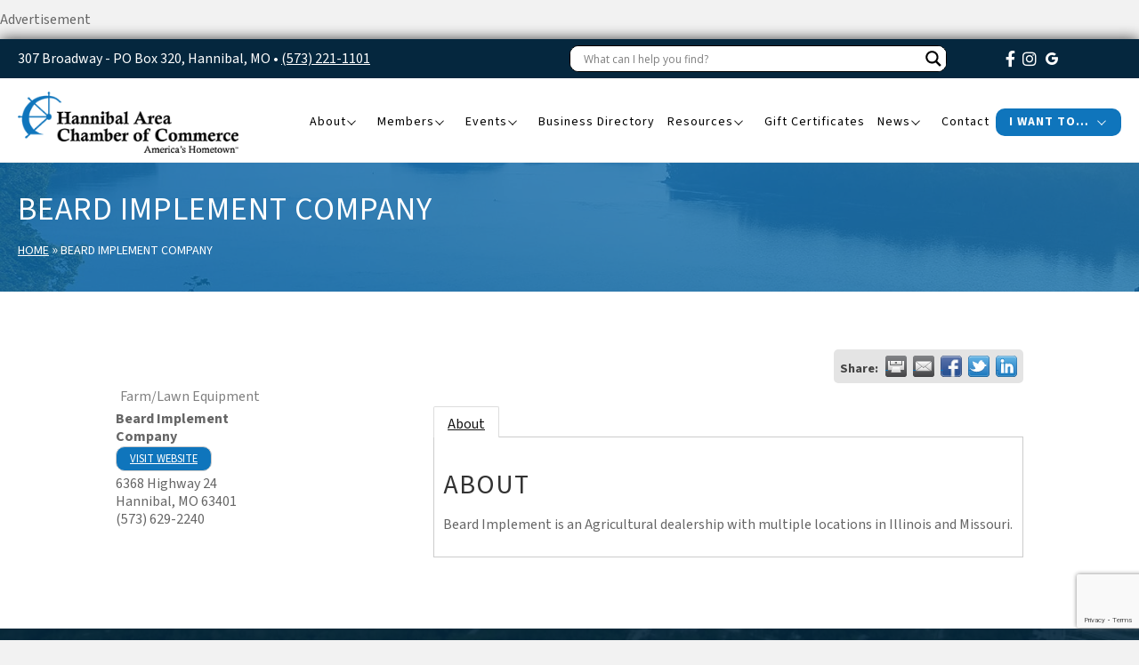

--- FILE ---
content_type: text/html; charset=utf-8
request_url: https://members.hannibalchamber.org/list/member/beard-implement-company-810
body_size: 27276
content:

<!DOCTYPE html>
<html dir="ltr" lang="en-US" prefix="og: https://ogp.me/ns#">
<head>
<!-- start injected HTML (CCID=875) -->
<!-- page template: https://www.hannibalchamber.org/chamber-master-heading/ -->
<title>Beard Implement Company | Farm/Lawn Equipment</title>
<base href="https://www.hannibalchamber.org" />
<meta name="description" content="Beard Implement Company | Farm/Lawn Equipment" />
<link href="https://members.hannibalchamber.org/integration/customerdefinedcss?_=ceL8aw2" rel="stylesheet" type="text/css" />
<!-- link for rss not inserted -->
<!-- end injected HTML -->

<meta charset="UTF-8" />
<meta name='viewport' content='width=device-width, initial-scale=1.0' />
<meta http-equiv='X-UA-Compatible' content='IE=edge' />
<link rel="profile" href="https://gmpg.org/xfn/11" />
<title></title>

		<!-- All in One SEO 4.9.3 - aioseo.com -->
	
	<link rel="canonical" href="https://members.hannibalchamber.org/list/member/beard-implement-company-810" />
	<meta name="generator" content="All in One SEO (AIOSEO) 4.9.3" />
		
		
		
		
		
		
		
		<meta property="article:published_time" content="2023-07-17T21:22:55+00:00" />
		<meta property="article:modified_time" content="2024-01-10T15:06:46+00:00" />
		<meta property="article:publisher" content="https://www.facebook.com/HannibalChamber/" />
		<meta name="twitter:card" content="summary" /><meta name="twitter:image" content="https://www.hannibalchamber.org/wp-content/uploads/2018/10/HACC-Logo.png" />
		<script type="application/ld+json" class="aioseo-schema"></script>
		<!-- All in One SEO -->

<link rel='dns-prefetch' href='//fonts.googleapis.com' />
<link href='https://fonts.gstatic.com' crossorigin rel='preconnect' />
<link rel="alternate" type="application/rss+xml" title="Hannibal Area Chamber of Commerce &raquo; Feed" href="https://www.hannibalchamber.org/feed/" />
<link rel="alternate" type="application/rss+xml" title="Hannibal Area Chamber of Commerce &raquo; Comments Feed" href="https://www.hannibalchamber.org/comments/feed/" />


<link rel="preload" href="https://www.hannibalchamber.org/wp-content/plugins/bb-plugin/fonts/fontawesome/5.15.4/webfonts/fa-brands-400.woff2" as="font" type="font/woff2" crossorigin="anonymous">
<link rel="preload" href="https://www.hannibalchamber.org/wp-content/plugins/bb-plugin/fonts/fontawesome/5.15.4/webfonts/fa-solid-900.woff2" as="font" type="font/woff2" crossorigin="anonymous">
<link rel="preload" href="https://www.hannibalchamber.org/wp-content/plugins/bb-plugin/fonts/fontawesome/5.15.4/webfonts/fa-regular-400.woff2" as="font" type="font/woff2" crossorigin="anonymous">
<style id='wp-img-auto-sizes-contain-inline-css'>
img:is([sizes=auto i],[sizes^="auto," i]){contain-intrinsic-size:3000px 1500px}
/*# sourceURL=wp-img-auto-sizes-contain-inline-css */
</style>
<link rel='stylesheet' id='formidable-css' href='https://www.hannibalchamber.org/wp-content/plugins/formidable/css/formidableforms.css?ver=1191539' media='all' />
<style id='wp-emoji-styles-inline-css'>

	img.wp-smiley, img.emoji {
		display: inline !important;
		border: none !important;
		box-shadow: none !important;
		height: 1em !important;
		width: 1em !important;
		margin: 0 0.07em !important;
		vertical-align: -0.1em !important;
		background: none !important;
		padding: 0 !important;
	}
/*# sourceURL=wp-emoji-styles-inline-css */
</style>
<style id='wp-block-library-inline-css'>
:root{--wp-block-synced-color:#7a00df;--wp-block-synced-color--rgb:122,0,223;--wp-bound-block-color:var(--wp-block-synced-color);--wp-editor-canvas-background:#ddd;--wp-admin-theme-color:#007cba;--wp-admin-theme-color--rgb:0,124,186;--wp-admin-theme-color-darker-10:#006ba1;--wp-admin-theme-color-darker-10--rgb:0,107,160.5;--wp-admin-theme-color-darker-20:#005a87;--wp-admin-theme-color-darker-20--rgb:0,90,135;--wp-admin-border-width-focus:2px}@media (min-resolution:192dpi){:root{--wp-admin-border-width-focus:1.5px}}.wp-element-button{cursor:pointer}:root .has-very-light-gray-background-color{background-color:#eee}:root .has-very-dark-gray-background-color{background-color:#313131}:root .has-very-light-gray-color{color:#eee}:root .has-very-dark-gray-color{color:#313131}:root .has-vivid-green-cyan-to-vivid-cyan-blue-gradient-background{background:linear-gradient(135deg,#00d084,#0693e3)}:root .has-purple-crush-gradient-background{background:linear-gradient(135deg,#34e2e4,#4721fb 50%,#ab1dfe)}:root .has-hazy-dawn-gradient-background{background:linear-gradient(135deg,#faaca8,#dad0ec)}:root .has-subdued-olive-gradient-background{background:linear-gradient(135deg,#fafae1,#67a671)}:root .has-atomic-cream-gradient-background{background:linear-gradient(135deg,#fdd79a,#004a59)}:root .has-nightshade-gradient-background{background:linear-gradient(135deg,#330968,#31cdcf)}:root .has-midnight-gradient-background{background:linear-gradient(135deg,#020381,#2874fc)}:root{--wp--preset--font-size--normal:16px;--wp--preset--font-size--huge:42px}.has-regular-font-size{font-size:1em}.has-larger-font-size{font-size:2.625em}.has-normal-font-size{font-size:var(--wp--preset--font-size--normal)}.has-huge-font-size{font-size:var(--wp--preset--font-size--huge)}.has-text-align-center{text-align:center}.has-text-align-left{text-align:left}.has-text-align-right{text-align:right}.has-fit-text{white-space:nowrap!important}#end-resizable-editor-section{display:none}.aligncenter{clear:both}.items-justified-left{justify-content:flex-start}.items-justified-center{justify-content:center}.items-justified-right{justify-content:flex-end}.items-justified-space-between{justify-content:space-between}.screen-reader-text{border:0;clip-path:inset(50%);height:1px;margin:-1px;overflow:hidden;padding:0;position:absolute;width:1px;word-wrap:normal!important}.screen-reader-text:focus{background-color:#ddd;clip-path:none;color:#444;display:block;font-size:1em;height:auto;left:5px;line-height:normal;padding:15px 23px 14px;text-decoration:none;top:5px;width:auto;z-index:100000}html :where(.has-border-color){border-style:solid}html :where([style*=border-top-color]){border-top-style:solid}html :where([style*=border-right-color]){border-right-style:solid}html :where([style*=border-bottom-color]){border-bottom-style:solid}html :where([style*=border-left-color]){border-left-style:solid}html :where([style*=border-width]){border-style:solid}html :where([style*=border-top-width]){border-top-style:solid}html :where([style*=border-right-width]){border-right-style:solid}html :where([style*=border-bottom-width]){border-bottom-style:solid}html :where([style*=border-left-width]){border-left-style:solid}html :where(img[class*=wp-image-]){height:auto;max-width:100%}:where(figure){margin:0 0 1em}html :where(.is-position-sticky){--wp-admin--admin-bar--position-offset:var(--wp-admin--admin-bar--height,0px)}@media screen and (max-width:600px){html :where(.is-position-sticky){--wp-admin--admin-bar--position-offset:0px}}

/*# sourceURL=wp-block-library-inline-css */
</style><style id='global-styles-inline-css'>
:root{--wp--preset--aspect-ratio--square: 1;--wp--preset--aspect-ratio--4-3: 4/3;--wp--preset--aspect-ratio--3-4: 3/4;--wp--preset--aspect-ratio--3-2: 3/2;--wp--preset--aspect-ratio--2-3: 2/3;--wp--preset--aspect-ratio--16-9: 16/9;--wp--preset--aspect-ratio--9-16: 9/16;--wp--preset--color--black: #000000;--wp--preset--color--cyan-bluish-gray: #abb8c3;--wp--preset--color--white: #ffffff;--wp--preset--color--pale-pink: #f78da7;--wp--preset--color--vivid-red: #cf2e2e;--wp--preset--color--luminous-vivid-orange: #ff6900;--wp--preset--color--luminous-vivid-amber: #fcb900;--wp--preset--color--light-green-cyan: #7bdcb5;--wp--preset--color--vivid-green-cyan: #00d084;--wp--preset--color--pale-cyan-blue: #8ed1fc;--wp--preset--color--vivid-cyan-blue: #0693e3;--wp--preset--color--vivid-purple: #9b51e0;--wp--preset--color--fl-heading-text: #333333;--wp--preset--color--fl-body-bg: #f2f2f2;--wp--preset--color--fl-body-text: #666666;--wp--preset--color--fl-accent: #0f75bc;--wp--preset--color--fl-accent-hover: #073a5e;--wp--preset--color--fl-topbar-bg: #ffffff;--wp--preset--color--fl-topbar-text: #757575;--wp--preset--color--fl-topbar-link: #2b7bb9;--wp--preset--color--fl-topbar-hover: #2b7bb9;--wp--preset--color--fl-header-bg: #ffffff;--wp--preset--color--fl-header-text: #757575;--wp--preset--color--fl-header-link: #757575;--wp--preset--color--fl-header-hover: #2b7bb9;--wp--preset--color--fl-nav-bg: #ffffff;--wp--preset--color--fl-nav-link: #757575;--wp--preset--color--fl-nav-hover: #2b7bb9;--wp--preset--color--fl-content-bg: #ffffff;--wp--preset--color--fl-footer-widgets-bg: #ffffff;--wp--preset--color--fl-footer-widgets-text: #757575;--wp--preset--color--fl-footer-widgets-link: #2b7bb9;--wp--preset--color--fl-footer-widgets-hover: #2b7bb9;--wp--preset--color--fl-footer-bg: #ffffff;--wp--preset--color--fl-footer-text: #757575;--wp--preset--color--fl-footer-link: #2b7bb9;--wp--preset--color--fl-footer-hover: #2b7bb9;--wp--preset--gradient--vivid-cyan-blue-to-vivid-purple: linear-gradient(135deg,rgb(6,147,227) 0%,rgb(155,81,224) 100%);--wp--preset--gradient--light-green-cyan-to-vivid-green-cyan: linear-gradient(135deg,rgb(122,220,180) 0%,rgb(0,208,130) 100%);--wp--preset--gradient--luminous-vivid-amber-to-luminous-vivid-orange: linear-gradient(135deg,rgb(252,185,0) 0%,rgb(255,105,0) 100%);--wp--preset--gradient--luminous-vivid-orange-to-vivid-red: linear-gradient(135deg,rgb(255,105,0) 0%,rgb(207,46,46) 100%);--wp--preset--gradient--very-light-gray-to-cyan-bluish-gray: linear-gradient(135deg,rgb(238,238,238) 0%,rgb(169,184,195) 100%);--wp--preset--gradient--cool-to-warm-spectrum: linear-gradient(135deg,rgb(74,234,220) 0%,rgb(151,120,209) 20%,rgb(207,42,186) 40%,rgb(238,44,130) 60%,rgb(251,105,98) 80%,rgb(254,248,76) 100%);--wp--preset--gradient--blush-light-purple: linear-gradient(135deg,rgb(255,206,236) 0%,rgb(152,150,240) 100%);--wp--preset--gradient--blush-bordeaux: linear-gradient(135deg,rgb(254,205,165) 0%,rgb(254,45,45) 50%,rgb(107,0,62) 100%);--wp--preset--gradient--luminous-dusk: linear-gradient(135deg,rgb(255,203,112) 0%,rgb(199,81,192) 50%,rgb(65,88,208) 100%);--wp--preset--gradient--pale-ocean: linear-gradient(135deg,rgb(255,245,203) 0%,rgb(182,227,212) 50%,rgb(51,167,181) 100%);--wp--preset--gradient--electric-grass: linear-gradient(135deg,rgb(202,248,128) 0%,rgb(113,206,126) 100%);--wp--preset--gradient--midnight: linear-gradient(135deg,rgb(2,3,129) 0%,rgb(40,116,252) 100%);--wp--preset--font-size--small: 13px;--wp--preset--font-size--medium: 20px;--wp--preset--font-size--large: 36px;--wp--preset--font-size--x-large: 42px;--wp--preset--spacing--20: 0.44rem;--wp--preset--spacing--30: 0.67rem;--wp--preset--spacing--40: 1rem;--wp--preset--spacing--50: 1.5rem;--wp--preset--spacing--60: 2.25rem;--wp--preset--spacing--70: 3.38rem;--wp--preset--spacing--80: 5.06rem;--wp--preset--shadow--natural: 6px 6px 9px rgba(0, 0, 0, 0.2);--wp--preset--shadow--deep: 12px 12px 50px rgba(0, 0, 0, 0.4);--wp--preset--shadow--sharp: 6px 6px 0px rgba(0, 0, 0, 0.2);--wp--preset--shadow--outlined: 6px 6px 0px -3px rgb(255, 255, 255), 6px 6px rgb(0, 0, 0);--wp--preset--shadow--crisp: 6px 6px 0px rgb(0, 0, 0);}:where(.is-layout-flex){gap: 0.5em;}:where(.is-layout-grid){gap: 0.5em;}body .is-layout-flex{display: flex;}.is-layout-flex{flex-wrap: wrap;align-items: center;}.is-layout-flex > :is(*, div){margin: 0;}body .is-layout-grid{display: grid;}.is-layout-grid > :is(*, div){margin: 0;}:where(.wp-block-columns.is-layout-flex){gap: 2em;}:where(.wp-block-columns.is-layout-grid){gap: 2em;}:where(.wp-block-post-template.is-layout-flex){gap: 1.25em;}:where(.wp-block-post-template.is-layout-grid){gap: 1.25em;}.has-black-color{color: var(--wp--preset--color--black) !important;}.has-cyan-bluish-gray-color{color: var(--wp--preset--color--cyan-bluish-gray) !important;}.has-white-color{color: var(--wp--preset--color--white) !important;}.has-pale-pink-color{color: var(--wp--preset--color--pale-pink) !important;}.has-vivid-red-color{color: var(--wp--preset--color--vivid-red) !important;}.has-luminous-vivid-orange-color{color: var(--wp--preset--color--luminous-vivid-orange) !important;}.has-luminous-vivid-amber-color{color: var(--wp--preset--color--luminous-vivid-amber) !important;}.has-light-green-cyan-color{color: var(--wp--preset--color--light-green-cyan) !important;}.has-vivid-green-cyan-color{color: var(--wp--preset--color--vivid-green-cyan) !important;}.has-pale-cyan-blue-color{color: var(--wp--preset--color--pale-cyan-blue) !important;}.has-vivid-cyan-blue-color{color: var(--wp--preset--color--vivid-cyan-blue) !important;}.has-vivid-purple-color{color: var(--wp--preset--color--vivid-purple) !important;}.has-black-background-color{background-color: var(--wp--preset--color--black) !important;}.has-cyan-bluish-gray-background-color{background-color: var(--wp--preset--color--cyan-bluish-gray) !important;}.has-white-background-color{background-color: var(--wp--preset--color--white) !important;}.has-pale-pink-background-color{background-color: var(--wp--preset--color--pale-pink) !important;}.has-vivid-red-background-color{background-color: var(--wp--preset--color--vivid-red) !important;}.has-luminous-vivid-orange-background-color{background-color: var(--wp--preset--color--luminous-vivid-orange) !important;}.has-luminous-vivid-amber-background-color{background-color: var(--wp--preset--color--luminous-vivid-amber) !important;}.has-light-green-cyan-background-color{background-color: var(--wp--preset--color--light-green-cyan) !important;}.has-vivid-green-cyan-background-color{background-color: var(--wp--preset--color--vivid-green-cyan) !important;}.has-pale-cyan-blue-background-color{background-color: var(--wp--preset--color--pale-cyan-blue) !important;}.has-vivid-cyan-blue-background-color{background-color: var(--wp--preset--color--vivid-cyan-blue) !important;}.has-vivid-purple-background-color{background-color: var(--wp--preset--color--vivid-purple) !important;}.has-black-border-color{border-color: var(--wp--preset--color--black) !important;}.has-cyan-bluish-gray-border-color{border-color: var(--wp--preset--color--cyan-bluish-gray) !important;}.has-white-border-color{border-color: var(--wp--preset--color--white) !important;}.has-pale-pink-border-color{border-color: var(--wp--preset--color--pale-pink) !important;}.has-vivid-red-border-color{border-color: var(--wp--preset--color--vivid-red) !important;}.has-luminous-vivid-orange-border-color{border-color: var(--wp--preset--color--luminous-vivid-orange) !important;}.has-luminous-vivid-amber-border-color{border-color: var(--wp--preset--color--luminous-vivid-amber) !important;}.has-light-green-cyan-border-color{border-color: var(--wp--preset--color--light-green-cyan) !important;}.has-vivid-green-cyan-border-color{border-color: var(--wp--preset--color--vivid-green-cyan) !important;}.has-pale-cyan-blue-border-color{border-color: var(--wp--preset--color--pale-cyan-blue) !important;}.has-vivid-cyan-blue-border-color{border-color: var(--wp--preset--color--vivid-cyan-blue) !important;}.has-vivid-purple-border-color{border-color: var(--wp--preset--color--vivid-purple) !important;}.has-vivid-cyan-blue-to-vivid-purple-gradient-background{background: var(--wp--preset--gradient--vivid-cyan-blue-to-vivid-purple) !important;}.has-light-green-cyan-to-vivid-green-cyan-gradient-background{background: var(--wp--preset--gradient--light-green-cyan-to-vivid-green-cyan) !important;}.has-luminous-vivid-amber-to-luminous-vivid-orange-gradient-background{background: var(--wp--preset--gradient--luminous-vivid-amber-to-luminous-vivid-orange) !important;}.has-luminous-vivid-orange-to-vivid-red-gradient-background{background: var(--wp--preset--gradient--luminous-vivid-orange-to-vivid-red) !important;}.has-very-light-gray-to-cyan-bluish-gray-gradient-background{background: var(--wp--preset--gradient--very-light-gray-to-cyan-bluish-gray) !important;}.has-cool-to-warm-spectrum-gradient-background{background: var(--wp--preset--gradient--cool-to-warm-spectrum) !important;}.has-blush-light-purple-gradient-background{background: var(--wp--preset--gradient--blush-light-purple) !important;}.has-blush-bordeaux-gradient-background{background: var(--wp--preset--gradient--blush-bordeaux) !important;}.has-luminous-dusk-gradient-background{background: var(--wp--preset--gradient--luminous-dusk) !important;}.has-pale-ocean-gradient-background{background: var(--wp--preset--gradient--pale-ocean) !important;}.has-electric-grass-gradient-background{background: var(--wp--preset--gradient--electric-grass) !important;}.has-midnight-gradient-background{background: var(--wp--preset--gradient--midnight) !important;}.has-small-font-size{font-size: var(--wp--preset--font-size--small) !important;}.has-medium-font-size{font-size: var(--wp--preset--font-size--medium) !important;}.has-large-font-size{font-size: var(--wp--preset--font-size--large) !important;}.has-x-large-font-size{font-size: var(--wp--preset--font-size--x-large) !important;}
/*# sourceURL=global-styles-inline-css */
</style>

<style id='classic-theme-styles-inline-css'>
/*! This file is auto-generated */
.wp-block-button__link{color:#fff;background-color:#32373c;border-radius:9999px;box-shadow:none;text-decoration:none;padding:calc(.667em + 2px) calc(1.333em + 2px);font-size:1.125em}.wp-block-file__button{background:#32373c;color:#fff;text-decoration:none}
/*# sourceURL=/wp-includes/css/classic-themes.min.css */
</style>
<link rel='stylesheet' id='vi-style-css' href='https://www.hannibalchamber.org/wp-content/plugins/vervocity-customizations/public/css/vi-style.css?ver=6.9' media='all' />
<link rel='stylesheet' id='vi-footer-style-css' href='https://www.hannibalchamber.org/wp-content/plugins/vervocity-footer/public/css/vi-footer-style.css?ver=6.9' media='all' />
<link rel='stylesheet' id='font-awesome-5-css' href='https://www.hannibalchamber.org/wp-content/plugins/bb-plugin/fonts/fontawesome/5.15.4/css/all.min.css?ver=2.10.0.5' media='all' />
<link rel='stylesheet' id='font-awesome-css' href='https://www.hannibalchamber.org/wp-content/plugins/bb-plugin/fonts/fontawesome/5.15.4/css/v4-shims.min.css?ver=2.10.0.5' media='all' />
<link rel='stylesheet' id='dashicons-css' href='https://www.hannibalchamber.org/wp-includes/css/dashicons.min.css?ver=6.9' media='all' />
<link rel='stylesheet' id='ultimate-icons-css' href='https://www.hannibalchamber.org/wp-content/uploads/bb-plugin/icons/ultimate-icons/style.css?ver=2.10.0.5' media='all' />
<link rel='stylesheet' id='fl-builder-layout-bundle-c4735202dbc8300a07b807cc1301c3ef-css' href='https://www.hannibalchamber.org/wp-content/uploads/bb-plugin/cache/c4735202dbc8300a07b807cc1301c3ef-layout-bundle.css?ver=2.10.0.5-1.5.2.1' media='all' />
<link rel='stylesheet' id='wpdreams-asl-basic-css' href='https://www.hannibalchamber.org/wp-content/plugins/ajax-search-lite/css/style.basic.css?ver=4.13.4' media='all' />
<style id='wpdreams-asl-basic-inline-css'>

					div[id*='ajaxsearchlitesettings'].searchsettings .asl_option_inner label {
						font-size: 0px !important;
						color: rgba(0, 0, 0, 0);
					}
					div[id*='ajaxsearchlitesettings'].searchsettings .asl_option_inner label:after {
						font-size: 11px !important;
						position: absolute;
						top: 0;
						left: 0;
						z-index: 1;
					}
					.asl_w_container {
						width: 100%;
						margin: 0px 0px 0px 0px;
						min-width: 200px;
					}
					div[id*='ajaxsearchlite'].asl_m {
						width: 100%;
					}
					div[id*='ajaxsearchliteres'].wpdreams_asl_results div.resdrg span.highlighted {
						font-weight: bold;
						color: rgba(217, 49, 43, 1);
						background-color: rgba(238, 238, 238, 1);
					}
					div[id*='ajaxsearchliteres'].wpdreams_asl_results .results img.asl_image {
						width: 70px;
						height: 70px;
						object-fit: cover;
					}
					div[id*='ajaxsearchlite'].asl_r .results {
						max-height: none;
					}
					div[id*='ajaxsearchlite'].asl_r {
						position: absolute;
					}
				
						.asl_m, .asl_m .probox {
							background-color: rgba(255, 255, 255, 1) !important;
							background-image: none !important;
							-webkit-background-image: none !important;
							-ms-background-image: none !important;
						}
					
						.asl_m .probox svg {
							fill: rgba(0, 0, 0, 1) !important;
						}
						.asl_m .probox .innericon {
							background-color: rgb(255, 255, 255) !important;
							background-image: none !important;
							-webkit-background-image: none !important;
							-ms-background-image: none !important;
						}
					
						div.asl_m.asl_w {
							border:1px solid rgb(0, 0, 0) !important;border-radius:10px 10px 10px 10px !important;
							box-shadow: none !important;
						}
						div.asl_m.asl_w .probox {border: none !important;}
					
						div.asl_r.asl_w.vertical .results .item::after {
							display: block;
							position: absolute;
							bottom: 0;
							content: '';
							height: 1px;
							width: 100%;
							background: #D8D8D8;
						}
						div.asl_r.asl_w.vertical .results .item.asl_last_item::after {
							display: none;
						}
					
/*# sourceURL=wpdreams-asl-basic-inline-css */
</style>
<link rel='stylesheet' id='wpdreams-asl-instance-css' href='https://www.hannibalchamber.org/wp-content/plugins/ajax-search-lite/css/style-underline.css?ver=4.13.4' media='all' />
<link rel='stylesheet' id='jquery-magnificpopup-css' href='https://www.hannibalchamber.org/wp-content/plugins/bb-plugin/css/jquery.magnificpopup.min.css?ver=2.10.0.5' media='all' />
<link rel='stylesheet' id='bootstrap-css' href='https://www.hannibalchamber.org/wp-content/themes/bb-theme/css/bootstrap.min.css?ver=1.7.19.1' media='all' />
<link rel='stylesheet' id='fl-automator-skin-css' href='https://www.hannibalchamber.org/wp-content/uploads/bb-theme/skin-6952ad7fa8a01.css?ver=1.7.19.1' media='all' />
<link rel='stylesheet' id='fl-child-theme-css' href='https://www.hannibalchamber.org/wp-content/themes/bb-theme-child/style.css?ver=6.9' media='all' />
<link rel='stylesheet' id='pp-animate-css' href='https://www.hannibalchamber.org/wp-content/plugins/bbpowerpack/assets/css/animate.min.css?ver=3.5.1' media='all' />
<link rel='stylesheet' id='fl-builder-google-fonts-b856c3fc5393aeab20ff5af7f6c34e83-css' href='//fonts.googleapis.com/css?family=Source+Sans+3%3A300%2C400%2C700%2C400&#038;ver=6.9' media='all' />
<script src="https://www.hannibalchamber.org/wp-includes/js/jquery/jquery.min.js?ver=3.7.1" id="jquery-core-js"></script>
<script src="https://www.hannibalchamber.org/wp-includes/js/jquery/jquery-migrate.min.js?ver=3.4.1" id="jquery-migrate-js"></script>
<link rel="alternate" title="JSON" type="application/json" href="https://www.hannibalchamber.org/wp-json/wp/v2/pages/5580" /><link rel="EditURI" type="application/rsd+xml" title="RSD" href="https://www.hannibalchamber.org/xmlrpc.php?rsd" />
<link rel='shortlink' href='https://www.hannibalchamber.org/?p=5580' />

<!-- This site is using AdRotate v5.17.2 to display their advertisements - https://ajdg.solutions/ -->
<!-- AdRotate CSS -->
<style type="text/css" media="screen">
	.g { margin:0px; padding:0px; overflow:hidden; line-height:1; zoom:1; }
	.g img { height:auto; }
	.g-col { position:relative; float:left; }
	.g-col:first-child { margin-left: 0; }
	.g-col:last-child { margin-right: 0; }
	@media only screen and (max-width: 480px) {
		.g-col, .g-dyn, .g-single { width:100%; margin-left:0; margin-right:0; }
	}
</style>
<!-- /AdRotate CSS -->

		<script>
			var bb_powerpack = {
				version: '2.40.10',
				getAjaxUrl: function() { return atob( 'aHR0cHM6Ly93d3cuaGFubmliYWxjaGFtYmVyLm9yZy93cC1hZG1pbi9hZG1pbi1hamF4LnBocA==' ); },
				callback: function() {},
				mapMarkerData: {},
				post_id: '5580',
				search_term: '',
				current_page: 'https://www.hannibalchamber.org/chamber-master-heading/',
				conditionals: {
					is_front_page: false,
					is_home: false,
					is_archive: false,
					current_post_type: '',
					is_tax: false,
										is_author: false,
					current_author: false,
					is_search: false,
									}
			};
		</script>
		<script>document.documentElement.className += " js";</script>
				<link rel="preconnect" href="https://fonts.gstatic.com" crossorigin />
				<link rel="preload" as="style" href="//fonts.googleapis.com/css?family=Open+Sans&display=swap" />
								<link rel="stylesheet" href="//fonts.googleapis.com/css?family=Open+Sans&display=swap" media="all" />
				<style>.recentcomments a{display:inline !important;padding:0 !important;margin:0 !important;}</style><link rel="icon" href="https://www.hannibalchamber.org/wp-content/uploads/2021/11/cropped-Hannibal-Chamber-favicon-32x32.png" sizes="32x32" />
<link rel="icon" href="https://www.hannibalchamber.org/wp-content/uploads/2021/11/cropped-Hannibal-Chamber-favicon-192x192.png" sizes="192x192" />
<link rel="apple-touch-icon" href="https://www.hannibalchamber.org/wp-content/uploads/2021/11/cropped-Hannibal-Chamber-favicon-180x180.png" />
<meta name="msapplication-TileImage" content="https://www.hannibalchamber.org/wp-content/uploads/2021/11/cropped-Hannibal-Chamber-favicon-270x270.png" />
<script id="fl-theme-custom-js">jQuery( document ).ready(function() {
	jQuery('body').on('change', "#field_p0jeb", function(){
		var date_val = jQuery(this).val();
		var date_split = date_val.split("/");
		var date_new = date_split[2]+date_split[0]+date_split[1];
		jQuery("#field_jhw8u").val(date_new);
	})
});</script>
<meta name="msvalidate.01" content="A29D2D476F6C8B85B9391F3EFCE8B615" />
<!-- Google tag (gtag.js) -->
<script async src="https://www.googletagmanager.com/gtag/js?id=G-FFZPZW1YN6"></script>
<script>
  window.dataLayer = window.dataLayer || [];
  function gtag(){dataLayer.push(arguments);}
  gtag('js', new Date());

  gtag('config', 'G-FFZPZW1YN6');
</script>
    <script type="text/javascript" src="https://code.jquery.com/jquery-3.7.1.min.js"></script>
    <script type="text/javascript" src="https://code.jquery.com/ui/1.13.2/jquery-ui.min.js"></script>
    <script type="text/javascript" src="https://ajax.aspnetcdn.com/ajax/globalize/0.1.1/globalize.min.js"></script>
    <script type="text/javascript" src="https://ajax.aspnetcdn.com/ajax/globalize/0.1.1/cultures/globalize.culture.en-US.js"></script>
    <script type="text/javascript">
        var MNI = MNI || {};
        MNI.CurrentCulture = 'en-US';
        MNI.CultureDateFormat = 'M/d/yyyy';
        MNI.BaseUrl = 'https://members.hannibalchamber.org';
        MNI.jQuery = jQuery.noConflict(true);
        MNI.Page = {
            Domain: 'members.hannibalchamber.org',
            Context: 299,
            Category: null,
            Member: 810,
            MemberPagePopup: false
        };
    </script>


    <script src="https://www.google.com/recaptcha/enterprise.js?render=6LfI_T8rAAAAAMkWHrLP_GfSf3tLy9tKa839wcWa" async defer></script>
    <script>

        const SITE_KEY = '6LfI_T8rAAAAAMkWHrLP_GfSf3tLy9tKa839wcWa';

        // Repeatedly check if grecaptcha has been loaded, and call the callback once it's available
        function waitForGrecaptcha(callback, retries = 10, interval = 1000) {
            if (typeof grecaptcha !== 'undefined' && grecaptcha.enterprise.execute) {
                callback();
            } else if (retries > 0) { 
                setTimeout(() => {
                    waitForGrecaptcha(callback, retries - 1, interval);
                }, interval);
            } else {
                console.error("grecaptcha is not available after multiple attempts");
            }
        }

        // Generates a reCAPTCHA v3 token using grecaptcha.enterprise and injects it into the given form.
        // If the token input doesn't exist, it creates one. Then it executes the callback with the token.
        function setReCaptchaToken(formElement, callback, action = 'submit') {
            grecaptcha.enterprise.ready(function () {
                grecaptcha.enterprise.execute(SITE_KEY, { action: action }).then(function (token) {

                    MNI.jQuery(function ($) {
                        let input = $(formElement).find("input[name='g-recaptcha-v3']");

                        if (input.length === 0) {
                            input = $('<input>', {
                                type: 'hidden',
                                name: 'g-recaptcha-v3',
                                value: token
                            });
                            $(formElement).append(input);
                        }
                        else
                            $(input).val(token);

                        if (typeof callback === 'function') callback(token);
                    })

                });
            });
        }

    </script>




<script src="https://members.hannibalchamber.org/Content/bundles/MNI?v=34V3-w6z5bLW9Yl7pjO3C5tja0TdKeHFrpRQ0eCPbz81"></script>
    <link rel="stylesheet" href="https://code.jquery.com/ui/1.13.2/themes/base/jquery-ui.css" type="text/css" media="all" />

        <script type="text/javascript">
        MNI.Page.MemberFilter = 'list';
        MNI.jQuery(function ($) {
            MNI.Plugins.Tabs.Init('#mn-member-tab-content-container');
            MNI.Plugins.Tabs.InitExternal('#mn-content a.externalTab');

            $('#mn-directory-contactmember').click(function() {
                $('#mn-directory-contactform').submit();
            });

            $('.mn-directory-contactrep').click(function() {
                var id = $(this).attr('repid')
                $('#contactform-repid').val(id);
                $('#mn-directory-contactform').submit();
            });





            var tabContainer = '#mn-member-tab-content-container';

            // Set the active tab to the URL hash, if one is present.
            var activeTab = $(window.location.hash, tabContainer);

            if (!activeTab.length)
                activeTab = $('.mn-tabs-content .mn-active', tabContainer);

            activeTab.eq(0).trigger('mn-tab-active');
            
        });
    </script>


<meta property='og:url' content='https://members.hannibalchamber.org/list/member/beard-implement-company-810' />
<meta property='og:title' content='Beard Implement Company' />
<meta property='og:description' content='Beard Implement is an Agricultural dealership with multiple locations in Illinois and Missouri.' />
<meta property='og:image' content='https://chambermaster.blob.core.windows.net/images/chambers/875/ChamberImages/logo/200x200/HACClogo.jpg' />


<meta name="referrer" content="origin" />
<!-- IE7 Style Hack -->
<!--[if IE 7]>
  <style type="text/css">
    /* Prevents 2-Col QL section from stacking */
    #mn-content #mn-ql ul li {
      width:49%;
    }
    /* Fixes Login Content from Disappearing */
    #mn-content #mn-login {
      height:100%;
    }
    /* Extends buttons out to normal size */
    #mn-content .mn-dealsbuttons {
      width:100%;
    }
    /* Fixes abnormal display of mn deals buttons */
    #mn-content .mn-dealsbuttons span {
      display:block;
      float:right;
    }
    /* Extends Block actions link to normal width */
    #mn-content .mn-memberinfo-block-actions ul li a {
      width:100%;
    }
    /* Extends empty calendar to normal width */
    #mn-content .mn-cal-grid {
      table-layout:fixed;
    }
    /* Removes border issue in IE7 */
    #mn-content .mn-cal-grid td {
      border: 0px none;
    }
    /* Sets share block to normal size and clearance */
    #mn-content .mn-share {
      display:block;
      float:right;
      clear:both;
    }
    /* Fixes padding/margin issues with main calendar */
    #mn-content .mn-cal-days {
      margin:1%;
      padding:1%;
    }
    /* Fixes overlap on member information page sidebar */
    #mn-content .mn-member-sidebar {
      width:34%;
    }
    /* Fixes Share Label Vertical Position */
    #mn-content .mn-details-share .mn-sharelabel {
      margin: auto auto;
      float:left;
    }
  </style>
<![endif]-->
<!-- IE Style Hack -->
<!--[if IE]>
  <style type="text/css">
    #mn-content .mn-listing-sidebar .mn-section-content {
      word-wrap: break-word;
      -ms-word-wrap: break-word;
    }
  </style>
<![endif]--></head>
<body class="wp-singular page-template-default page page-id-5580 wp-theme-bb-theme wp-child-theme-bb-theme-child fl-builder-2-10-0-5 fl-themer-1-5-2-1 fl-theme-1-7-19-1 fl-no-js fl-theme-builder-header fl-theme-builder-header-header fl-theme-builder-footer fl-theme-builder-footer-footer fl-theme-builder-part fl-theme-builder-part-advertisement-row fl-framework-bootstrap fl-preset-default fl-full-width fl-search-active" itemscope="itemscope" itemtype="https://schema.org/WebPage">
<a aria-label="Skip to content" class="fl-screen-reader-text" href="#fl-main-content">Skip to content</a><div class="fl-page">
	<div class="fl-builder-content fl-builder-content-5509 fl-builder-global-templates-locked" data-post-id="5509" data-type="part"><div class="fl-row fl-row-full-width fl-row-bg-none fl-node-6193ba02dedbc fl-row-default-height fl-row-align-center" data-node="6193ba02dedbc">
	<div class="fl-row-content-wrap">
						<div class="fl-row-content fl-row-fixed-width fl-node-content">
		
<div class="fl-col-group fl-node-6193ba02e1cbe" data-node="6193ba02e1cbe">
			<div class="fl-col fl-node-6193ba02e1fc8 fl-col-bg-color" data-node="6193ba02e1fc8">
	<div class="fl-col-content fl-node-content"><div class="fl-module fl-module-rich-text fl-node-6193ba351fac8 vi-ad-text" data-node="6193ba351fac8">
	<div class="fl-module-content fl-node-content">
		<div class="fl-rich-text">
	<p>Advertisement</p>
</div>
	</div>
</div>
<div class="fl-module fl-module-html fl-node-6193ba0919874" data-node="6193ba0919874">
	<div class="fl-module-content fl-node-content">
		<div class="fl-html">
	<!-- Error, Advert is not available at this time due to schedule/geolocation restrictions! --></div>
	</div>
</div>
</div>
</div>
	</div>
		</div>
	</div>
</div>
</div><header class="fl-builder-content fl-builder-content-727 fl-builder-global-templates-locked" data-post-id="727" data-type="header" data-sticky="1" data-sticky-on="" data-sticky-breakpoint="medium" data-shrink="1" data-overlay="0" data-overlay-bg="transparent" data-shrink-image-height="50px" role="banner" itemscope="itemscope" itemtype="http://schema.org/WPHeader"><div class="fl-row fl-row-full-width fl-row-bg-color fl-node-5bd7221ccd2bd fl-row-default-height fl-row-align-center" data-node="5bd7221ccd2bd">
	<div class="fl-row-content-wrap">
						<div class="fl-row-content fl-row-fixed-width fl-node-content">
		
<div class="fl-col-group fl-node-5bd7221ccd2f7 fl-col-group-equal-height fl-col-group-align-center fl-col-group-custom-width" data-node="5bd7221ccd2f7">
			<div class="fl-col fl-node-5bd7221ccd331 fl-col-bg-color fl-col-small fl-col-small-custom-width" data-node="5bd7221ccd331">
	<div class="fl-col-content fl-node-content"><div class="fl-module fl-module-rich-text fl-node-hjfiztvbqm5g" data-node="hjfiztvbqm5g">
	<div class="fl-module-content fl-node-content">
		<div class="fl-rich-text">
	<p>307 Broadway - PO Box 320, Hannibal, MO • <a href="tel:5732211101">(573) 221-1101</a></p>
</div>
	</div>
</div>
</div>
</div>
			<div class="fl-col fl-node-5bdb12bd26cad fl-col-bg-color fl-col-small fl-col-small-custom-width" data-node="5bdb12bd26cad">
	<div class="fl-col-content fl-node-content"><div class="fl-module fl-module-widget fl-node-5bdb12bd269ce vi-header-search" data-node="5bdb12bd269ce">
	<div class="fl-module-content fl-node-content">
		<div class="fl-widget">
<div class="widget AjaxSearchLiteWidget"><h2 class="widgettitle"> </h2><div class="asl_w_container asl_w_container_1" data-id="1" data-instance="1">
	<div id='ajaxsearchlite1'
		data-id="1"
		data-instance="1"
		class="asl_w asl_m asl_m_1 asl_m_1_1">
		<div class="probox">

	
	<div class='prosettings' style='display:none;' data-opened=0>
				<div class='innericon'>
			<svg version="1.1" xmlns="http://www.w3.org/2000/svg" xmlns:xlink="http://www.w3.org/1999/xlink" x="0px" y="0px" width="22" height="22" viewBox="0 0 512 512" enable-background="new 0 0 512 512" xml:space="preserve">
					<polygon transform = "rotate(90 256 256)" points="142.332,104.886 197.48,50 402.5,256 197.48,462 142.332,407.113 292.727,256 "/>
				</svg>
		</div>
	</div>

	
	
	<div class='proinput'>
		<form role="search" action='#' autocomplete="off"
				aria-label="Search form">
			<input aria-label="Search input"
					type='search' class='orig'
					tabindex="0"
					name='phrase'
					placeholder='What can I help you find?'
					value=''
					autocomplete="off"/>
			<input aria-label="Search autocomplete input"
					type='text'
					class='autocomplete'
					tabindex="-1"
					name='phrase'
					value=''
					autocomplete="off" disabled/>
			<input type='submit' value="Start search" style='width:0; height: 0; visibility: hidden;'>
		</form>
	</div>

	
	
	<button class='promagnifier' tabindex="0" aria-label="Search magnifier button">
				<span class='innericon' style="display:block;">
			<svg version="1.1" xmlns="http://www.w3.org/2000/svg" xmlns:xlink="http://www.w3.org/1999/xlink" x="0px" y="0px" width="22" height="22" viewBox="0 0 512 512" enable-background="new 0 0 512 512" xml:space="preserve">
					<path d="M460.355,421.59L353.844,315.078c20.041-27.553,31.885-61.437,31.885-98.037
						C385.729,124.934,310.793,50,218.686,50C126.58,50,51.645,124.934,51.645,217.041c0,92.106,74.936,167.041,167.041,167.041
						c34.912,0,67.352-10.773,94.184-29.158L419.945,462L460.355,421.59z M100.631,217.041c0-65.096,52.959-118.056,118.055-118.056
						c65.098,0,118.057,52.959,118.057,118.056c0,65.096-52.959,118.056-118.057,118.056C153.59,335.097,100.631,282.137,100.631,217.041
						z"/>
				</svg>
		</span>
	</button>

	
	
	<div class='proloading'>

		<div class="asl_loader"><div class="asl_loader-inner asl_simple-circle"></div></div>

			</div>

			<div class='proclose'>
			<svg version="1.1" xmlns="http://www.w3.org/2000/svg" xmlns:xlink="http://www.w3.org/1999/xlink" x="0px"
				y="0px"
				width="12" height="12" viewBox="0 0 512 512" enable-background="new 0 0 512 512"
				xml:space="preserve">
				<polygon points="438.393,374.595 319.757,255.977 438.378,137.348 374.595,73.607 255.995,192.225 137.375,73.622 73.607,137.352 192.246,255.983 73.622,374.625 137.352,438.393 256.002,319.734 374.652,438.378 "/>
			</svg>
		</div>
	
	
</div>	</div>
	<div class='asl_data_container' style="display:none !important;">
		<div class="asl_init_data wpdreams_asl_data_ct"
	style="display:none !important;"
	id="asl_init_id_1"
	data-asl-id="1"
	data-asl-instance="1"
	data-settings="{&quot;homeurl&quot;:&quot;https:\/\/www.hannibalchamber.org\/&quot;,&quot;resultstype&quot;:&quot;vertical&quot;,&quot;resultsposition&quot;:&quot;hover&quot;,&quot;itemscount&quot;:4,&quot;charcount&quot;:0,&quot;highlight&quot;:false,&quot;highlightWholewords&quot;:true,&quot;singleHighlight&quot;:false,&quot;scrollToResults&quot;:{&quot;enabled&quot;:false,&quot;offset&quot;:0},&quot;resultareaclickable&quot;:1,&quot;autocomplete&quot;:{&quot;enabled&quot;:true,&quot;lang&quot;:&quot;en&quot;,&quot;trigger_charcount&quot;:0},&quot;mobile&quot;:{&quot;menu_selector&quot;:&quot;#menu-toggle&quot;},&quot;trigger&quot;:{&quot;click&quot;:&quot;results_page&quot;,&quot;click_location&quot;:&quot;same&quot;,&quot;update_href&quot;:false,&quot;return&quot;:&quot;results_page&quot;,&quot;return_location&quot;:&quot;same&quot;,&quot;facet&quot;:true,&quot;type&quot;:true,&quot;redirect_url&quot;:&quot;?s={phrase}&quot;,&quot;delay&quot;:300},&quot;animations&quot;:{&quot;pc&quot;:{&quot;settings&quot;:{&quot;anim&quot;:&quot;fadedrop&quot;,&quot;dur&quot;:300},&quot;results&quot;:{&quot;anim&quot;:&quot;fadedrop&quot;,&quot;dur&quot;:300},&quot;items&quot;:&quot;voidanim&quot;},&quot;mob&quot;:{&quot;settings&quot;:{&quot;anim&quot;:&quot;fadedrop&quot;,&quot;dur&quot;:300},&quot;results&quot;:{&quot;anim&quot;:&quot;fadedrop&quot;,&quot;dur&quot;:300},&quot;items&quot;:&quot;voidanim&quot;}},&quot;autop&quot;:{&quot;state&quot;:true,&quot;phrase&quot;:&quot;&quot;,&quot;count&quot;:&quot;1&quot;},&quot;resPage&quot;:{&quot;useAjax&quot;:false,&quot;selector&quot;:&quot;#main&quot;,&quot;trigger_type&quot;:true,&quot;trigger_facet&quot;:true,&quot;trigger_magnifier&quot;:false,&quot;trigger_return&quot;:false},&quot;resultsSnapTo&quot;:&quot;left&quot;,&quot;results&quot;:{&quot;width&quot;:&quot;auto&quot;,&quot;width_tablet&quot;:&quot;auto&quot;,&quot;width_phone&quot;:&quot;auto&quot;},&quot;settingsimagepos&quot;:&quot;right&quot;,&quot;closeOnDocClick&quot;:true,&quot;overridewpdefault&quot;:false,&quot;override_method&quot;:&quot;get&quot;}"></div>
	<div id="asl_hidden_data">
		<svg style="position:absolute" height="0" width="0">
			<filter id="aslblur">
				<feGaussianBlur in="SourceGraphic" stdDeviation="4"/>
			</filter>
		</svg>
		<svg style="position:absolute" height="0" width="0">
			<filter id="no_aslblur"></filter>
		</svg>
	</div>
	</div>

	<div id='ajaxsearchliteres1'
	class='vertical wpdreams_asl_results asl_w asl_r asl_r_1 asl_r_1_1'>

	
	<div class="results">

		
		<div class="resdrg">
		</div>

		
	</div>

	
	
</div>

	<div id='__original__ajaxsearchlitesettings1'
		data-id="1"
		class="searchsettings wpdreams_asl_settings asl_w asl_s asl_s_1">
		<form name='options'
		aria-label="Search settings form"
		autocomplete = 'off'>

	
	
	<input type="hidden" name="filters_changed" style="display:none;" value="0">
	<input type="hidden" name="filters_initial" style="display:none;" value="1">

	<div class="asl_option_inner hiddend">
		<input type='hidden' name='qtranslate_lang' id='qtranslate_lang'
				value='0'/>
	</div>

	
	
	<fieldset class="asl_sett_scroll">
		<legend style="display: none;">Generic selectors</legend>
		<div class="asl_option" tabindex="0">
			<div class="asl_option_inner">
				<input type="checkbox" value="exact"
						aria-label="Exact matches only"
						name="asl_gen[]" />
				<div class="asl_option_checkbox"></div>
			</div>
			<div class="asl_option_label">
				Exact matches only			</div>
		</div>
		<div class="asl_option" tabindex="0">
			<div class="asl_option_inner">
				<input type="checkbox" value="title"
						aria-label="Search in title"
						name="asl_gen[]"  checked="checked"/>
				<div class="asl_option_checkbox"></div>
			</div>
			<div class="asl_option_label">
				Search in title			</div>
		</div>
		<div class="asl_option" tabindex="0">
			<div class="asl_option_inner">
				<input type="checkbox" value="content"
						aria-label="Search in content"
						name="asl_gen[]"  checked="checked"/>
				<div class="asl_option_checkbox"></div>
			</div>
			<div class="asl_option_label">
				Search in content			</div>
		</div>
		<div class="asl_option_inner hiddend">
			<input type="checkbox" value="excerpt"
					aria-label="Search in excerpt"
					name="asl_gen[]"  checked="checked"/>
			<div class="asl_option_checkbox"></div>
		</div>
	</fieldset>
	<fieldset class="asl_sett_scroll">
		<legend style="display: none;">Post Type Selectors</legend>
					<div class="asl_option_inner hiddend">
				<input type="checkbox" value="post"
						aria-label="Hidden option, ignore please"
						name="customset[]" checked="checked"/>
			</div>
						<div class="asl_option_inner hiddend">
				<input type="checkbox" value="page"
						aria-label="Hidden option, ignore please"
						name="customset[]" checked="checked"/>
			</div>
						<div class="asl_option_inner hiddend">
				<input type="checkbox" value="outage-reports"
						aria-label="Hidden option, ignore please"
						name="customset[]" checked="checked"/>
			</div>
						<div class="asl_option_inner hiddend">
				<input type="checkbox" value="tribe_events"
						aria-label="Hidden option, ignore please"
						name="customset[]" checked="checked"/>
			</div>
				</fieldset>
	</form>
	</div>
</div>
</div></div>
	</div>
</div>
</div>
</div>
			<div class="fl-col fl-node-5bd7221ccd36b fl-col-bg-color fl-col-small fl-col-small-custom-width" data-node="5bd7221ccd36b">
	<div class="fl-col-content fl-node-content"><div class="fl-module fl-module-icon-group fl-node-5bd7221ccd3a6 vi-social-icons" data-node="5bd7221ccd3a6">
	<div class="fl-module-content fl-node-content">
		<div class="fl-icon-group">
	<span class="fl-icon">
								<a href="https://www.facebook.com/HannibalChamber/" target="_blank" rel="noopener" >
							<i class="fab fa-facebook-f" aria-hidden="true"></i>
						</a>
			</span>
		<span class="fl-icon">
								<a href="https://www.instagram.com/hannibalchamber/" target="_blank" rel="noopener" >
							<i class="fa fa-instagram" aria-hidden="true"></i>
						</a>
			</span>
		<span class="fl-icon">
								<a href="https://www.google.com/maps/place/Hannibal+Area+Chamber+of+Commerce/@39.7089185,-91.3591728,17z/data=!3m1!4b1!4m12!1m6!3m5!1s0x87dde618c5107de1:0xb7ebf57d4251b6be!2sHannibal+Area+Chamber+of+Commerce!8m2!3d39.7089889!4d-91.3570302!3m4!1s0x87dde618c5107de1:0xb7ebf57d4251b6be!8m2!3d39.7089889!4d-91.3570302" target="_blank" rel="noopener" >
							<i class="dashicons dashicons-before dashicons-googleplus" aria-hidden="true"></i>
						</a>
			</span>
	</div>
	</div>
</div>
</div>
</div>
	</div>
		</div>
	</div>
</div>
<div class="fl-row fl-row-full-width fl-row-bg-color fl-node-5bd7221ccd15d fl-row-default-height fl-row-align-center" data-node="5bd7221ccd15d">
	<div class="fl-row-content-wrap">
						<div class="fl-row-content fl-row-fixed-width fl-node-content">
		
<div class="fl-col-group fl-node-5bd7221ccd19c fl-col-group-equal-height fl-col-group-align-center fl-col-group-custom-width" data-node="5bd7221ccd19c">
			<div class="fl-col fl-node-5bd7221ccd1d3 fl-col-bg-color fl-col-small fl-col-small-custom-width" data-node="5bd7221ccd1d3">
	<div class="fl-col-content fl-node-content"><div id="logo1" class="fl-module fl-module-photo fl-node-5bd724e4a60b6" data-node="5bd724e4a60b6">
	<div class="fl-module-content fl-node-content">
		<div role="figure" class="fl-photo fl-photo-align-center" itemscope itemtype="https://schema.org/ImageObject">
	<div class="fl-photo-content fl-photo-img-png">
				<a href="https://www.hannibalchamber.org/" target="_self" itemprop="url">
				<img loading="lazy" decoding="async" class="fl-photo-img wp-image-5459 size-full" src="https://www.hannibalchamber.org/wp-content/uploads/2018/10/HACC-Logo.png" alt="Hannibal Area Chamber of Commerce Logo" height="84" width="300" title="HACC-Logo"  data-no-lazy="1" itemprop="image" />
				</a>
					</div>
	</div>
	</div>
</div>
</div>
</div>
			<div class="fl-col fl-node-5bd7221ccd20e fl-col-bg-color fl-col-small-custom-width" data-node="5bd7221ccd20e">
	<div class="fl-col-content fl-node-content"><div class="fl-module fl-module-pp-advanced-menu fl-node-5bd73821d6582 main-navigation" data-node="5bd73821d6582">
	<div class="fl-module-content fl-node-content">
		<div class="pp-advanced-menu pp-advanced-menu-accordion-collapse pp-menu-default pp-menu-align-right pp-menu-position-below">
   				<div class="pp-advanced-menu-mobile">
			<button class="pp-advanced-menu-mobile-toggle hamburger" tabindex="0" aria-label="Menu" aria-expanded="false">
				<div class="pp-hamburger"><div class="pp-hamburger-box"><div class="pp-hamburger-inner"></div></div></div>			</button>
			</div>
			   	<div class="pp-clear"></div>
	<nav class="pp-menu-nav" aria-label="Menu" itemscope="itemscope" itemtype="https://schema.org/SiteNavigationElement">
		<ul id="menu-main-navigation-no-mega-menu" class="menu pp-advanced-menu-horizontal pp-toggle-arrows"><li id="menu-item-5426" class="menu-item menu-item-type-post_type menu-item-object-page menu-item-has-children pp-has-submenu"><div class="pp-has-submenu-container"><a href="https://www.hannibalchamber.org/about/"><span class="menu-item-text">About<span class="pp-menu-toggle" tabindex="0" aria-expanded="false" aria-label="About: submenu" role="button"></span></span></a></div><ul class="sub-menu">	<li id="menu-item-5429" class="menu-item menu-item-type-post_type menu-item-object-page"><a href="https://www.hannibalchamber.org/about/board-of-directors/"><span class="menu-item-text">Board of Directors</span></a></li>	<li id="menu-item-5430" class="menu-item menu-item-type-post_type menu-item-object-page"><a href="https://www.hannibalchamber.org/about/staff/"><span class="menu-item-text">Staff</span></a></li>	<li id="menu-item-5431" class="menu-item menu-item-type-post_type menu-item-object-page"><a href="https://www.hannibalchamber.org/about/ambassadors/"><span class="menu-item-text">Ambassadors</span></a></li>	<li id="menu-item-5834" class="menu-item menu-item-type-custom menu-item-object-custom"><a target="_blank" rel="noopener noreferrer" href="https://www.hannibalchamber.org/wp-content/uploads/2023/11/HACCGuide-072019LR2.pdf"><span class="menu-item-text">Resource Guide</span></a></li></ul></li><li id="menu-item-5433" class="menu-item menu-item-type-post_type menu-item-object-page menu-item-has-children pp-has-submenu"><div class="pp-has-submenu-container"><a href="https://www.hannibalchamber.org/members-information/"><span class="menu-item-text">Members<span class="pp-menu-toggle" tabindex="0" aria-expanded="false" aria-label="Members: submenu" role="button"></span></span></a></div><ul class="sub-menu">	<li id="menu-item-5607" class="menu-item menu-item-type-custom menu-item-object-custom"><a href="https://members.hannibalchamber.org/members/"><span class="menu-item-text">Business Directory</span></a></li>	<li id="menu-item-5608" class="menu-item menu-item-type-custom menu-item-object-custom"><a href="https://members.hannibalchamber.org/member/newmemberapp/"><span class="menu-item-text">Join Us</span></a></li>	<li id="menu-item-5602" class="menu-item menu-item-type-custom menu-item-object-custom"><a href="https://members.hannibalchamber.org/login/"><span class="menu-item-text">Member Login</span></a></li></ul></li><li id="menu-item-5590" class="menu-item menu-item-type-custom menu-item-object-custom menu-item-has-children pp-has-submenu"><div class="pp-has-submenu-container"><a href="https://members.hannibalchamber.org/events/"><span class="menu-item-text">Events<span class="pp-menu-toggle" tabindex="0" aria-expanded="false" aria-label="Events: submenu" role="button"></span></span></a></div><ul class="sub-menu">	<li id="menu-item-5591" class="menu-item menu-item-type-custom menu-item-object-custom"><a href="https://members.hannibalchamber.org/events/calendar/"><span class="menu-item-text">Events Calendar</span></a></li>	<li id="menu-item-5437" class="menu-item menu-item-type-post_type menu-item-object-page"><a href="https://www.hannibalchamber.org/events-calendar/major-events/"><span class="menu-item-text">Major Events</span></a></li></ul></li><li id="menu-item-5606" class="menu-item menu-item-type-custom menu-item-object-custom"><a href="https://members.hannibalchamber.org/members/"><span class="menu-item-text">Business Directory</span></a></li><li id="menu-item-5470" class="menu-item menu-item-type-post_type menu-item-object-page menu-item-has-children pp-has-submenu"><div class="pp-has-submenu-container"><a href="https://www.hannibalchamber.org/resources/"><span class="menu-item-text">Resources<span class="pp-menu-toggle" tabindex="0" aria-expanded="false" aria-label="Resources: submenu" role="button"></span></span></a></div><ul class="sub-menu">	<li id="menu-item-5439" class="menu-item menu-item-type-post_type menu-item-object-page"><a href="https://www.hannibalchamber.org/resources/business-resources/"><span class="menu-item-text">Business Resources</span></a></li>	<li id="menu-item-5447" class="menu-item menu-item-type-post_type menu-item-object-page"><a href="https://www.hannibalchamber.org/resources/community-resources/"><span class="menu-item-text">Community Resources</span></a></li></ul></li><li id="menu-item-5440" class="menu-item menu-item-type-post_type menu-item-object-page"><a href="https://www.hannibalchamber.org/gift-certificates/"><span class="menu-item-text">Gift Certificates</span></a></li><li id="menu-item-5441" class="menu-item menu-item-type-post_type menu-item-object-page menu-item-has-children pp-has-submenu"><div class="pp-has-submenu-container"><a href="https://www.hannibalchamber.org/news/"><span class="menu-item-text">News<span class="pp-menu-toggle" tabindex="0" aria-expanded="false" aria-label="News: submenu" role="button"></span></span></a></div><ul class="sub-menu">	<li id="menu-item-5443" class="menu-item menu-item-type-post_type menu-item-object-page"><a href="https://www.hannibalchamber.org/news/blog/"><span class="menu-item-text">Blog</span></a></li>	<li id="menu-item-5598" class="menu-item menu-item-type-custom menu-item-object-custom"><a href="https://members.hannibalchamber.org/jobs/"><span class="menu-item-text">Job Postings</span></a></li>	<li id="menu-item-5444" class="menu-item menu-item-type-post_type menu-item-object-page"><a href="https://www.hannibalchamber.org/news/ribbon-cuttings/"><span class="menu-item-text">Ribbon Cuttings</span></a></li></ul></li><li id="menu-item-5448" class="menu-item menu-item-type-post_type menu-item-object-page"><a href="https://www.hannibalchamber.org/contact-us/"><span class="menu-item-text">Contact</span></a></li><li id="menu-item-4843" class="i-want-to menu-item menu-item-type-custom menu-item-object-custom menu-item-has-children pp-has-submenu"><div class="pp-has-submenu-container"><a href="#"><span class="menu-item-text">I want to&#8230;<span class="pp-menu-toggle" tabindex="0" aria-expanded="false" aria-label="I want to...: submenu" role="button"></span></span></a></div><ul class="sub-menu">	<li id="menu-item-5611" class="menu-item menu-item-type-custom menu-item-object-custom"><a href="https://members.hannibalchamber.org/member/newmemberapp/"><span class="menu-item-text">Join the Chamber</span></a></li>	<li id="menu-item-5519" class="menu-item menu-item-type-post_type menu-item-object-page"><a href="https://www.hannibalchamber.org/resources/business-resources/"><span class="menu-item-text">Open a Business</span></a></li>	<li id="menu-item-5520" class="menu-item menu-item-type-post_type menu-item-object-page"><a href="https://www.hannibalchamber.org/resources/business-resources/"><span class="menu-item-text">Relocate a Business</span></a></li>	<li id="menu-item-5605" class="menu-item menu-item-type-custom menu-item-object-custom"><a href="https://members.hannibalchamber.org/jobs/"><span class="menu-item-text">Find a Job</span></a></li>	<li id="menu-item-5603" class="menu-item menu-item-type-custom menu-item-object-custom"><a href="https://members.hannibalchamber.org/login/"><span class="menu-item-text">Login to a Member Account</span></a></li>	<li id="menu-item-5837" class="menu-item menu-item-type-custom menu-item-object-custom"><a href="https://members.hannibalchamber.org/events/calendar/"><span class="menu-item-text">Find an Event</span></a></li></ul></li></ul>	</nav>
</div>
	</div>
</div>
</div>
</div>
	</div>
		</div>
	</div>
</div>
<div class="fl-row fl-row-full-width fl-row-bg-color fl-node-5bdc6cb8b0487 fl-row-default-height fl-row-align-center" data-node="5bdc6cb8b0487">
	<div class="fl-row-content-wrap">
						<div class="fl-row-content fl-row-full-width fl-node-content">
		
<div class="fl-col-group fl-node-5bdc6cb8b76c1" data-node="5bdc6cb8b76c1">
			<div class="fl-col fl-node-5bdc6cb8b7912 fl-col-bg-color" data-node="5bdc6cb8b7912">
	<div class="fl-col-content fl-node-content"><div class="fl-module fl-module-html fl-node-5bdc6cd3573d9 vi-alert" data-node="5bdc6cd3573d9">
	<div class="fl-module-content fl-node-content">
		<div class="fl-html">
	</div>
	</div>
</div>
</div>
</div>
	</div>
		</div>
	</div>
</div>
</header><div class="fl-builder-content fl-builder-content-3897 fl-builder-global-templates-locked" data-post-id="3897" data-type="part"><div class="fl-row fl-row-full-width fl-row-bg-photo fl-node-5bf2e983631b4 fl-row-default-height fl-row-align-center fl-row-bg-overlay" data-node="5bf2e983631b4">
	<div class="fl-row-content-wrap">
						<div class="fl-row-content fl-row-fixed-width fl-node-content">
		
<div class="fl-col-group fl-node-5bf2e98365470" data-node="5bf2e98365470">
			<div class="fl-col fl-node-5bf2e98365649 fl-col-bg-color" data-node="5bf2e98365649">
	<div class="fl-col-content fl-node-content"><div class="fl-module fl-module-pp-heading fl-node-5bf2e98363050" data-node="5bf2e98363050">
	<div class="fl-module-content fl-node-content">
		<div class="pp-heading-content">
		<div class="pp-heading  pp-left">
		
		<h1 class="heading-title">

			
			<span class="title-text pp-primary-title">Beard Implement Company</span>

			
			
		</h1>

		
	</div>

	
	</div>
	</div>
</div>
<div class="fl-module fl-module-pp-breadcrumbs fl-node-f5n4o91z7jub" data-node="f5n4o91z7jub">
	<div class="fl-module-content fl-node-content">
		<div class="pp-breadcrumbs pp-breadcrumbs-navxt">
	<span property="itemListElement" typeof="ListItem"><a property="item" typeof="WebPage" title="Go to Hannibal Area Chamber of Commerce." href="https://www.hannibalchamber.org" class="home" ><span property="name">Home</span></a><meta property="position" content="1"></span> »  <span property="itemListElement" typeof="ListItem"><span property="name" class="post post-page current-item">Beard Implement Company</span><meta property="url" content="https://www.hannibalchamber.org/chamber-master-heading/"><meta property="position" content="2"></span></div>	</div>
</div>
</div>
</div>
	</div>
		</div>
	</div>
</div>
</div>	<div id="fl-main-content" class="fl-page-content" itemprop="mainContentOfPage" role="main">

		
<div class="fl-content-full container">
	<div class="row">
		<div class="fl-content col-md-12">
			<article class="fl-post post-5580 page type-page status-publish hentry" id="fl-post-5580" itemscope="itemscope" itemtype="https://schema.org/CreativeWork">

		<header class="fl-post-header">
		<h1 class="fl-post-title" itemprop="headline">Beard Implement Company</h1>
			</header><!-- .fl-post-header -->
			<div class="fl-post-content clearfix" itemprop="text">
		<p>    <div id="mn-content" class="mn-content">
                   







    <div id="fb-root"></div>
    <script>(function(d, s, id) {
        var js, fjs = d.getElementsByTagName(s)[0];
        if (d.getElementById(id)) return;
        js = d.createElement(s); js.id = id;
        js.src = "//connect.facebook.net/en_US/all.js#xfbml=1";
        fjs.parentNode.insertBefore(js, fjs);
    }(document, 'script', 'facebook-jssdk'));</script>

<div id="mn-member-results-member" itemscope="itemscope" itemtype="http://schema.org/LocalBusiness" class="mn-module-content">
    <div id="mn-resultscontainer">
        
                


<div class="mn-banner mn-banner-premier"><div id="mn-banner"><noscript><iframe src="https://members.hannibalchamber.org/sponsors/adsframe?context=299&amp;memid=810&amp;maxWidth=480&amp;maxHeight=60&amp;max=1&amp;rotate=False" width="480" height="60" scrolling="no" frameborder="0" allowtransparency="true" marginwidth="0" marginheight="0"></iframe></noscript></div></div>
<script type="text/javascript">
    var _mnisq=_mnisq||[];
    _mnisq.push(["domain","members.hannibalchamber.org"],["context",299],["member",810],["max",1],["rotate",1],["maxWidth",480],["maxHeight",60],["create","mn-banner"]);
    (function(b,d,a,c){b.getElementById(d)||(c=b.getElementsByTagName(a)[0],a=b.createElement(a),a.type="text/javascript",a.async=!0,a.src="https://members.hannibalchamber.org/Content/Script/Ads.min.js",c.parentNode.insertBefore(a,c))})(document,"mni-ads-script","script");
</script>
                    <div class="mn-actions mn-actions-share">
                <ul class="mn-share mn-details-share">
                    <li class="mn-sharelabel">Share:</li>
                    <li class="mn-shareprint"><a href="https://members.hannibalchamber.org/list/member/beard-implement-company-810?rendermode=print" title="Print this page" rel="nofollow" onclick="return!MNI.Window.Print(this)" target="_blank">&nbsp;</a></li>
                    <li class="mn-shareemail"><a href="javascript:MNI.Dialog.ContactFriend('member',810)" title="Share by Email">&nbsp;</a></li>
                    <li class="mn-sharefacebook"><a href="https://www.facebook.com/sharer.php?u=https%3a%2f%2fmembers.hannibalchamber.org%2flist%2fmember%2fbeard-implement-company-810&amp;p[title]=Beard+Implement+Company" title="Share on Facebook">&nbsp;</a></li>
                    <li class="mn-sharetwitter"><a href="https://www.twitter.com/share?url=https://members.hannibalchamber.org/list/member/beard-implement-company-810&amp;text=Beard+Implement+Company" title="Share on Twitter">&nbsp;</a></li>
                    <li class="mn-sharelinkedin"><a href="https://www.linkedin.com/shareArticle?mini=true&amp;url=https%3a%2f%2fmembers.hannibalchamber.org%2flist%2fmember%2fbeard-implement-company-810&amp;title=Beard+Implement+Company" title="Share on LinkedIn">&nbsp;</a></li>
                </ul>
            </div>
                <div id="mn-member-facebooklike" class="fb-like" data-href="https://members.hannibalchamber.org/list/member/beard-implement-company-810" data-send="false" data-layout="button_count" data-width="130" data-show-faces="false" data-action="recommend"></div>
        <div class="mn-member-cat-container">
            <ul class="mn-member-cats">
                <li>Farm/Lawn Equipment</li>
            </ul>
        </div>
        <div class="mn-clear"></div>
        <div class="mn-member-details">
            <div class="mn-member-sidebar">
                <div id="mn-member-general" class="mn-section">
                    <div class="mn-section-content">
						<div id="mn-member-name-nologo">Beard Implement Company</div>
                        <div class="mn-memberinfo-block-actions">
                            <ul>
                                <li id="mn-memberinfo-block-website"><a itemprop="url" href="http://www.beardimplement.com" class="mn-print-url" onclick="MNI.Hit.MemberWebsite(810)" title="Visit the website of Beard Implement Company" target="_blank">Visit Website</a></li>
                                                                                                                                                                        </ul>
                        </div>
						<div itemprop="address" itemscope="itemscope" itemtype="http://schema.org/PostalAddress" class="mn-member-basicinfo">
							<div itemprop="streetAddress" class="mn-address1">6368 Highway 24</div>
<div itemprop="citystatezip" class="mn-citystatezip"><span itemprop="addressLocality" class="mn-cityspan">Hannibal</span><span class="mn-commaspan">, </span><span itemprop="addressRegion" class="mn-stspan">MO</span> <span itemprop="postalCode" class="mn-zipspan">63401</span></div>

							<div itemprop="telephone" class="mn-member-phone1">(573) 629-2240</div>
							<div itemprop="telephone" class="mn-member-phone2"></div>
                            						</div>
                                        </div>
                </div>
            </div>
            <div id="mn-member-tab-content-container" class="">
                <div id="mn-member-tabnav">
                    <ul class="mn-tabs">
                        <li id="mn-tab-about"><a href="https://members.hannibalchamber.org/list/member/beard-implement-company-810#about" rel="nofollow" class="mn-active">About</a></li>
                                                                                                                                            </ul>
                </div>
                <div class="mn-member-content">
                    <ul class="mn-tabs-content">
                        <li id="about" class="mn-active">
                            <div id="mn-member-aboutus" class="mn-section">
                                <div class="mn-section-head">
                                    <h2>About</h2>
                                </div>
                                <div class="mn-section-content">
                                    <p>
                                        Beard Implement is an Agricultural dealership with multiple locations in Illinois and Missouri.
                                    </p>
                                </div>
                            </div>
                            <div class="mn-clear"></div>
                        </li>
                                                                                                                                            </ul>
                </div>
            </div>
        </div>
        <div class="mn-clear"></div>
        <form id="mn-directory-contactform" action="https://members.hannibalchamber.org/inforeq/contactmembers" method="post" target="_blank" style="display:none">
            <input type="hidden" name="targets" value="810" />
            <input type="hidden" name="command" value="addSingleMember" />
            <input id="contactform-repid" type="hidden" name="repid" value="" />
        </form>
    </div>
</div>

        <div class="mn-clear"></div>
    </div>
</p>
	</div><!-- .fl-post-content -->
	
</article>

<!-- .fl-post -->
		</div>
	</div>
</div>


	</div><!-- .fl-page-content -->
	<footer class="fl-builder-content fl-builder-content-3805 fl-builder-global-templates-locked" data-post-id="3805" data-type="footer" itemscope="itemscope" itemtype="http://schema.org/WPFooter"><div class="fl-row fl-row-full-width fl-row-bg-photo fl-node-5bda0dbb7799d fl-row-default-height fl-row-align-center fl-row-bg-overlay fl-row-bg-fixed" data-node="5bda0dbb7799d">
	<div class="fl-row-content-wrap">
						<div class="fl-row-content fl-row-fixed-width fl-node-content">
		
<div class="fl-col-group fl-node-5bda0dbb7a5bd fl-col-group-custom-width" data-node="5bda0dbb7a5bd">
			<div class="fl-col fl-node-5bda11db0128a fl-col-bg-color fl-col-small fl-col-small-custom-width" data-node="5bda11db0128a">
	<div class="fl-col-content fl-node-content"><div class="fl-module fl-module-pp-heading fl-node-hbf1voia3xts" data-node="hbf1voia3xts">
	<div class="fl-module-content fl-node-content">
		<div class="pp-heading-content">
		<div class="pp-heading  pp-left pp-dual-heading">
		
		<h3 class="heading-title">

			
			<span class="title-text pp-primary-title">Contact</span>

											<span class="title-text pp-secondary-title">Us</span>
			
			
		</h3>

		
	</div>

	
	</div>
	</div>
</div>
<div class="fl-module fl-module-html fl-node-5bda11db011d9" data-node="5bda11db011d9">
	<div class="fl-module-content fl-node-content">
		<div class="fl-html">
	<h5>Hannibal Area Chamber of Commerce</h5>
307 Broadway<br />
PO Box 230<br />
Hannibal, MO 63401<br />
<h5>Phone Number</h5>
<a href="tel:5732211101">(573) 221-1101</a>
</div>
	</div>
</div>
<div class="fl-module fl-module-pp-smart-button fl-node-6182bb4f1b209" data-node="6182bb4f1b209">
	<div class="fl-module-content fl-node-content">
		<div class="pp-button-wrap pp-button-width-auto pp-button-has-icon">
	<a href="https://www.hannibalchamber.org/contact-us/" target="_self" class="pp-button" role="button" aria-label="CONTACT US ONLINE">
						<span class="pp-button-text">CONTACT US ONLINE</span>
						<i class="pp-button-icon pp-button-icon-after ua-icon ua-icon-arrow-right2"></i>
			</a>
</div>
	</div>
</div>
</div>
</div>
			<div class="fl-col fl-node-5bda0dbb7a7b3 fl-col-bg-color fl-col-small fl-col-small-custom-width" data-node="5bda0dbb7a7b3">
	<div class="fl-col-content fl-node-content"><div class="fl-module fl-module-pp-heading fl-node-vfrueawcg5it" data-node="vfrueawcg5it">
	<div class="fl-module-content fl-node-content">
		<div class="pp-heading-content">
		<div class="pp-heading  pp-left pp-dual-heading">
		
		<h3 class="heading-title">

			
			<span class="title-text pp-primary-title">News</span>

											<span class="title-text pp-secondary-title">Alerts</span>
			
			
		</h3>

		
	</div>

	
	</div>
	</div>
</div>
<div class="fl-module fl-module-rich-text fl-node-5bda128ebca4f" data-node="5bda128ebca4f">
	<div class="fl-module-content fl-node-content">
		<div class="fl-rich-text">
	<p>Sign up for our news alerts and keep up with everything going on at the Hannibal Area Chamber of Commerce.</p>
</div>
	</div>
</div>
<div class="fl-module fl-module-pp-formidable-form fl-node-loku87n3bygw" data-node="loku87n3bygw">
	<div class="fl-module-content fl-node-content">
		<div class="pp-ff-content">
	<h3 class="pp-form-title">
		</h3>
	<p class="pp-form-description">
		</p>
    <div class="frm_forms  with_frm_style frm_style_formidable-style" id="frm_form_3_container" data-token="8c0b57f14bfcf2b9546ec76850e6bc84">
<form enctype="multipart/form-data" method="post" class="frm-show-form  frm_pro_form " id="form_newsletter-signup" data-token="8c0b57f14bfcf2b9546ec76850e6bc84">
<div class="frm_form_fields ">
<fieldset>
<legend class="frm_screen_reader">Newsletter Signup</legend>

<div class="frm_fields_container">
<input type="hidden" name="frm_action" value="create" />
<input type="hidden" name="form_id" value="3" />
<input type="hidden" name="frm_hide_fields_3" id="frm_hide_fields_3" value="" />
<input type="hidden" name="form_key" value="newsletter-signup" />
<input type="hidden" name="item_meta[0]" value="" />
<input type="hidden" id="frm_submit_entry_3" name="frm_submit_entry_3" value="7297825e84" /><input type="hidden" name="_wp_http_referer" value="/chamber-master-heading/" /><div id="frm_field_101_container" class="frm_form_field form-field  frm_required_field frm_top_container frm_first frm_half">
    <label for="field_qh4icy" class="frm_primary_label">First Name
        <span class="frm_required">*</span>
    </label>
    <input  type="text" id="field_qh4icy" name="item_meta[101]" value=""  data-reqmsg="First Name cannot be blank." aria-required="true" data-invmsg="Name is invalid" aria-invalid="false"   />
    
    
</div>
<div id="frm_field_102_container" class="frm_form_field form-field  frm_required_field frm_top_container frm_half">
    <label for="field_ocfup1" class="frm_primary_label">Last Name
        <span class="frm_required">*</span>
    </label>
    <input  type="text" id="field_ocfup1" name="item_meta[102]" value=""  data-reqmsg="Last Name cannot be blank." aria-required="true" data-invmsg="Last is invalid" aria-invalid="false"   />
    
    
</div>
<div id="frm_field_104_container" class="frm_form_field form-field  frm_required_field frm_top_container frm6 frm_first">
    <label for="field_29yf4d" class="frm_primary_label">Email
        <span class="frm_required">*</span>
    </label>
    <input type="email" id="field_29yf4d" name="item_meta[104]" value=""  data-reqmsg="Email cannot be blank." aria-required="true" data-invmsg="Please enter a valid email address" aria-invalid="false"  />
    
    
</div>
<div id="frm_field_109_container" class="frm_form_field form-field  frm_required_field frm_top_container frm6">
    <label for="field_tp8vl" id="field_tp8vl_label" class="frm_primary_label">What is 2 +1?
        <span class="frm_required" aria-hidden="true">*</span>
    </label>
    <input type="number" id="field_tp8vl" name="item_meta[109]" value="" data-reqmsg="Please check your math and enter the correct answer for the math problem." aria-required="true" data-invmsg="Number is invalid" aria-invalid="false"   aria-describedby="frm_desc_field_tp8vl" min="0" max="9999999" step="any" />
    <div class="frm_description" id="frm_desc_field_tp8vl">Just making sure you are human and not a robot.</div>
    
</div>
	<input type="hidden" name="item_key" value="" />
			<div id="frm_field_111_container">
			<label for="field_gbjrc" >
				If you are human, leave this field blank.			</label>
			<input  id="field_gbjrc" type="text" class="frm_form_field form-field frm_verify" name="item_meta[111]" value=""  />
		</div>
		<input name="frm_state" type="hidden" value="4aaaQ59BL5oZMk0jbpRfl/UCx7ULuMCUhgAWePnLrGwSfpg83nblrj9MXuGUPrse" /><div class="frm_submit">

<button class="frm_button_submit frm_final_submit" type="submit"   formnovalidate="formnovalidate">Sign Up</button>

</div></div>
</fieldset>
</div>

</form>
</div>
</div>
	</div>
</div>
</div>
</div>
			<div class="fl-col fl-node-5bda0dbb7a7f7 fl-col-bg-color fl-col-small fl-col-small-custom-width" data-node="5bda0dbb7a7f7">
	<div class="fl-col-content fl-node-content"><div class="fl-module fl-module-pp-heading fl-node-9s5zgdprym4b" data-node="9s5zgdprym4b">
	<div class="fl-module-content fl-node-content">
		<div class="pp-heading-content">
		<div class="pp-heading  pp-left pp-dual-heading">
		
		<h3 class="heading-title">

			
			<span class="title-text pp-primary-title">I Want</span>

											<span class="title-text pp-secondary-title">To...</span>
			
			
		</h3>

		
	</div>

	
	</div>
	</div>
</div>
<div class="fl-module fl-module-pp-advanced-menu fl-node-6182bb95831db vi-i-want-to" data-node="6182bb95831db">
	<div class="fl-module-content fl-node-content">
		<div class="pp-advanced-menu pp-advanced-menu-accordion-collapse pp-menu-default pp-menu-align-left pp-menu-position-below">
   	   	<div class="pp-clear"></div>
	<nav class="pp-menu-nav" aria-label="Menu" itemscope="itemscope" itemtype="https://schema.org/SiteNavigationElement">
		<ul id="menu-i-want-to-menu" class="menu pp-advanced-menu-vertical pp-toggle-none"><li id="menu-item-5920" class="menu-item menu-item-type-custom menu-item-object-custom"><a href="https://members.hannibalchamber.org/member/newmemberapp/"><span class="menu-item-text">Join The Chamber</span></a></li><li id="menu-item-5498" class="menu-item menu-item-type-post_type menu-item-object-page"><a href="https://www.hannibalchamber.org/resources/business-resources/"><span class="menu-item-text">Open a Business</span></a></li><li id="menu-item-5499" class="menu-item menu-item-type-post_type menu-item-object-page"><a href="https://www.hannibalchamber.org/resources/business-resources/"><span class="menu-item-text">Relocate a Business</span></a></li><li id="menu-item-5599" class="menu-item menu-item-type-custom menu-item-object-custom"><a href="https://members.hannibalchamber.org/jobs/"><span class="menu-item-text">Find a Job</span></a></li><li id="menu-item-5601" class="menu-item menu-item-type-custom menu-item-object-custom"><a href="https://members.hannibalchamber.org/login/"><span class="menu-item-text">Login to a Member Account</span></a></li><li id="menu-item-5838" class="menu-item menu-item-type-custom menu-item-object-custom"><a href="https://members.hannibalchamber.org/events/calendar/"><span class="menu-item-text">Find an Event</span></a></li></ul>	</nav>
</div>
	</div>
</div>
</div>
</div>
	</div>
		</div>
	</div>
</div>
<div class="fl-row fl-row-full-width fl-row-bg-none fl-node-5c0abe879e7fc fl-row-default-height fl-row-align-center" data-node="5c0abe879e7fc">
	<div class="fl-row-content-wrap">
						<div class="fl-row-content fl-row-fixed-width fl-node-content">
		
<div class="fl-col-group fl-node-5c0abe87a2752" data-node="5c0abe87a2752">
			<div class="fl-col fl-node-5c0abe87a28d3 fl-col-bg-color" data-node="5c0abe87a28d3">
	<div class="fl-col-content fl-node-content"><div class="fl-module fl-module-rich-text fl-node-txe3hqn8jp5d" data-node="txe3hqn8jp5d">
	<div class="fl-module-content fl-node-content">
		<div class="fl-rich-text">
	<p><a title="Hannibal Chamber Privacy Policy" href="/privacy-policy/">Privacy Policy</a></p>
</div>
	</div>
</div>
</div>
</div>
	</div>
		</div>
	</div>
</div>
</footer>	</div><!-- .fl-page -->
<script>
				( function() {
					const style = document.createElement( 'style' );
					style.appendChild( document.createTextNode( '#frm_field_111_container {visibility:hidden;overflow:hidden;width:0;height:0;position:absolute;}' ) );
					document.head.appendChild( style );
					document.currentScript?.remove();
				} )();
			</script><script type="speculationrules">
{"prefetch":[{"source":"document","where":{"and":[{"href_matches":"/*"},{"not":{"href_matches":["/wp-*.php","/wp-admin/*","/wp-content/uploads/*","/wp-content/*","/wp-content/plugins/*","/wp-content/themes/bb-theme-child/*","/wp-content/themes/bb-theme/*","/*\\?(.+)"]}},{"not":{"selector_matches":"a[rel~=\"nofollow\"]"}},{"not":{"selector_matches":".no-prefetch, .no-prefetch a"}}]},"eagerness":"conservative"}]}
</script>
<div class="vi-footer"><div class="copyright"> © 2026 Hannibal Area Chamber of Commerce</div><div class="developed-by"><a target="_blank" title="Vervocity Interactive" href="https://vervocity.io">
        <img alt="Site Developed by Vervocity Interactive" src="https://vervocity.io/wp-content/uploads/2020/03/vervocity-logo-100x25-1.png" /></a></div></div><script id="adrotate-clicker-js-extra">
var click_object = {"ajax_url":"https://www.hannibalchamber.org/wp-admin/admin-ajax.php"};
//# sourceURL=adrotate-clicker-js-extra
</script>
<script src="https://www.hannibalchamber.org/wp-content/plugins/adrotate/library/jquery.clicker.js" id="adrotate-clicker-js"></script>
<script src="https://www.hannibalchamber.org/wp-content/plugins/vervocity-customizations/public/js/vi-js.js?ver=6.9" id="responsive-tables-js"></script>
<script src="https://www.hannibalchamber.org/wp-content/plugins/bb-plugin/js/libs/jquery.imagesloaded.min.js?ver=2.10.0.5" id="imagesloaded-js"></script>
<script src="https://www.hannibalchamber.org/wp-content/plugins/bb-plugin/js/libs/jquery.ba-throttle-debounce.min.js?ver=2.10.0.5" id="jquery-throttle-js"></script>
<script src="https://www.hannibalchamber.org/wp-content/uploads/bb-plugin/cache/06a5382451ccbe6ef0d1e84b6cb12efb-layout-bundle.js?ver=2.10.0.5-1.5.2.1" id="fl-builder-layout-bundle-06a5382451ccbe6ef0d1e84b6cb12efb-js"></script>
<script id="wd-asl-ajaxsearchlite-js-before">
window.ASL = typeof window.ASL !== 'undefined' ? window.ASL : {}; window.ASL.wp_rocket_exception = "DOMContentLoaded"; window.ASL.ajaxurl = "https:\/\/www.hannibalchamber.org\/wp-admin\/admin-ajax.php"; window.ASL.backend_ajaxurl = "https:\/\/www.hannibalchamber.org\/wp-admin\/admin-ajax.php"; window.ASL.asl_url = "https:\/\/www.hannibalchamber.org\/wp-content\/plugins\/ajax-search-lite\/"; window.ASL.detect_ajax = 1; window.ASL.media_query = 4780; window.ASL.version = 4780; window.ASL.pageHTML = ""; window.ASL.additional_scripts = []; window.ASL.script_async_load = false; window.ASL.init_only_in_viewport = true; window.ASL.font_url = "https:\/\/www.hannibalchamber.org\/wp-content\/plugins\/ajax-search-lite\/css\/fonts\/icons2.woff2"; window.ASL.highlight = {"enabled":false,"data":[]}; window.ASL.analytics = {"method":0,"tracking_id":"","string":"?ajax_search={asl_term}","event":{"focus":{"active":true,"action":"focus","category":"ASL","label":"Input focus","value":"1"},"search_start":{"active":false,"action":"search_start","category":"ASL","label":"Phrase: {phrase}","value":"1"},"search_end":{"active":true,"action":"search_end","category":"ASL","label":"{phrase} | {results_count}","value":"1"},"magnifier":{"active":true,"action":"magnifier","category":"ASL","label":"Magnifier clicked","value":"1"},"return":{"active":true,"action":"return","category":"ASL","label":"Return button pressed","value":"1"},"facet_change":{"active":false,"action":"facet_change","category":"ASL","label":"{option_label} | {option_value}","value":"1"},"result_click":{"active":true,"action":"result_click","category":"ASL","label":"{result_title} | {result_url}","value":"1"}}};
window.ASL_INSTANCES = [];window.ASL_INSTANCES[1] = {"homeurl":"https:\/\/www.hannibalchamber.org\/","resultstype":"vertical","resultsposition":"hover","itemscount":4,"charcount":0,"highlight":false,"highlightWholewords":true,"singleHighlight":false,"scrollToResults":{"enabled":false,"offset":0},"resultareaclickable":1,"autocomplete":{"enabled":true,"lang":"en","trigger_charcount":0},"mobile":{"menu_selector":"#menu-toggle"},"trigger":{"click":"results_page","click_location":"same","update_href":false,"return":"results_page","return_location":"same","facet":true,"type":true,"redirect_url":"?s={phrase}","delay":300},"animations":{"pc":{"settings":{"anim":"fadedrop","dur":300},"results":{"anim":"fadedrop","dur":300},"items":"voidanim"},"mob":{"settings":{"anim":"fadedrop","dur":300},"results":{"anim":"fadedrop","dur":300},"items":"voidanim"}},"autop":{"state":true,"phrase":"","count":"1"},"resPage":{"useAjax":false,"selector":"#main","trigger_type":true,"trigger_facet":true,"trigger_magnifier":false,"trigger_return":false},"resultsSnapTo":"left","results":{"width":"auto","width_tablet":"auto","width_phone":"auto"},"settingsimagepos":"right","closeOnDocClick":true,"overridewpdefault":false,"override_method":"get"};
//# sourceURL=wd-asl-ajaxsearchlite-js-before
</script>
<script src="https://www.hannibalchamber.org/wp-content/plugins/ajax-search-lite/js/min/plugin/merged/asl.min.js?ver=4780" id="wd-asl-ajaxsearchlite-js"></script>
<script src="https://www.hannibalchamber.org/wp-content/plugins/bb-plugin/js/libs/jquery.magnificpopup.min.js?ver=2.10.0.5" id="jquery-magnificpopup-js"></script>
<script src="https://www.hannibalchamber.org/wp-content/plugins/bb-plugin/js/libs/jquery.fitvids.min.js?ver=1.2" id="jquery-fitvids-js"></script>
<script src="https://www.hannibalchamber.org/wp-content/themes/bb-theme/js/bootstrap.min.js?ver=1.7.19.1" id="bootstrap-js"></script>
<script id="fl-automator-js-extra">
var themeopts = {"medium_breakpoint":"992","mobile_breakpoint":"768","lightbox":"enabled","scrollTopPosition":"800"};
//# sourceURL=fl-automator-js-extra
</script>
<script src="https://www.hannibalchamber.org/wp-content/themes/bb-theme/js/theme.min.js?ver=1.7.19.1" id="fl-automator-js"></script>
<script id="formidable-js-extra">
var frm_js = {"ajax_url":"https://www.hannibalchamber.org/wp-admin/admin-ajax.php","images_url":"https://www.hannibalchamber.org/wp-content/plugins/formidable/images","loading":"Loading\u2026","remove":"Remove","offset":"4","nonce":"4e565a7bde","id":"ID","no_results":"No results match","file_spam":"That file looks like Spam.","calc_error":"There is an error in the calculation in the field with key","empty_fields":"Please complete the preceding required fields before uploading a file.","focus_first_error":"1","include_alert_role":"1","include_resend_email":""};
var frm_password_checks = {"eight-char":{"label":"Eight characters minimum","regex":"/^.{8,}$/","message":"Passwords require at least 8 characters"},"lowercase":{"label":"One lowercase letter","regex":"#[a-z]+#","message":"Passwords must include at least one lowercase letter"},"uppercase":{"label":"One uppercase letter","regex":"#[A-Z]+#","message":"Passwords must include at least one uppercase letter"},"number":{"label":"One number","regex":"#[0-9]+#","message":"Passwords must include at least one number"},"special-char":{"label":"One special character","regex":"/(?=.*[^a-zA-Z0-9])/","message":"Password is invalid"}};
var frmCheckboxI18n = {"errorMsg":{"min_selections":"This field requires a minimum of %1$d selected options but only %2$d were submitted."}};
//# sourceURL=formidable-js-extra
</script>
<script src="https://www.hannibalchamber.org/wp-content/plugins/formidable-pro/js/frm.min.js?ver=6.27-jquery" id="formidable-js"></script>
<script id="formidable-js-after">
window.frm_js.repeaterRowDeleteConfirmation = "Are you sure you want to delete this row?";
window.frm_js.datepickerLibrary = "default";
//# sourceURL=formidable-js-after
</script>
<script id="wp-emoji-settings" type="application/json">
{"baseUrl":"https://s.w.org/images/core/emoji/17.0.2/72x72/","ext":".png","svgUrl":"https://s.w.org/images/core/emoji/17.0.2/svg/","svgExt":".svg","source":{"concatemoji":"https://www.hannibalchamber.org/wp-includes/js/wp-emoji-release.min.js?ver=6.9"}}
</script>
<script type="module">
/*! This file is auto-generated */
const a=JSON.parse(document.getElementById("wp-emoji-settings").textContent),o=(window._wpemojiSettings=a,"wpEmojiSettingsSupports"),s=["flag","emoji"];function i(e){try{var t={supportTests:e,timestamp:(new Date).valueOf()};sessionStorage.setItem(o,JSON.stringify(t))}catch(e){}}function c(e,t,n){e.clearRect(0,0,e.canvas.width,e.canvas.height),e.fillText(t,0,0);t=new Uint32Array(e.getImageData(0,0,e.canvas.width,e.canvas.height).data);e.clearRect(0,0,e.canvas.width,e.canvas.height),e.fillText(n,0,0);const a=new Uint32Array(e.getImageData(0,0,e.canvas.width,e.canvas.height).data);return t.every((e,t)=>e===a[t])}function p(e,t){e.clearRect(0,0,e.canvas.width,e.canvas.height),e.fillText(t,0,0);var n=e.getImageData(16,16,1,1);for(let e=0;e<n.data.length;e++)if(0!==n.data[e])return!1;return!0}function u(e,t,n,a){switch(t){case"flag":return n(e,"\ud83c\udff3\ufe0f\u200d\u26a7\ufe0f","\ud83c\udff3\ufe0f\u200b\u26a7\ufe0f")?!1:!n(e,"\ud83c\udde8\ud83c\uddf6","\ud83c\udde8\u200b\ud83c\uddf6")&&!n(e,"\ud83c\udff4\udb40\udc67\udb40\udc62\udb40\udc65\udb40\udc6e\udb40\udc67\udb40\udc7f","\ud83c\udff4\u200b\udb40\udc67\u200b\udb40\udc62\u200b\udb40\udc65\u200b\udb40\udc6e\u200b\udb40\udc67\u200b\udb40\udc7f");case"emoji":return!a(e,"\ud83e\u1fac8")}return!1}function f(e,t,n,a){let r;const o=(r="undefined"!=typeof WorkerGlobalScope&&self instanceof WorkerGlobalScope?new OffscreenCanvas(300,150):document.createElement("canvas")).getContext("2d",{willReadFrequently:!0}),s=(o.textBaseline="top",o.font="600 32px Arial",{});return e.forEach(e=>{s[e]=t(o,e,n,a)}),s}function r(e){var t=document.createElement("script");t.src=e,t.defer=!0,document.head.appendChild(t)}a.supports={everything:!0,everythingExceptFlag:!0},new Promise(t=>{let n=function(){try{var e=JSON.parse(sessionStorage.getItem(o));if("object"==typeof e&&"number"==typeof e.timestamp&&(new Date).valueOf()<e.timestamp+604800&&"object"==typeof e.supportTests)return e.supportTests}catch(e){}return null}();if(!n){if("undefined"!=typeof Worker&&"undefined"!=typeof OffscreenCanvas&&"undefined"!=typeof URL&&URL.createObjectURL&&"undefined"!=typeof Blob)try{var e="postMessage("+f.toString()+"("+[JSON.stringify(s),u.toString(),c.toString(),p.toString()].join(",")+"));",a=new Blob([e],{type:"text/javascript"});const r=new Worker(URL.createObjectURL(a),{name:"wpTestEmojiSupports"});return void(r.onmessage=e=>{i(n=e.data),r.terminate(),t(n)})}catch(e){}i(n=f(s,u,c,p))}t(n)}).then(e=>{for(const n in e)a.supports[n]=e[n],a.supports.everything=a.supports.everything&&a.supports[n],"flag"!==n&&(a.supports.everythingExceptFlag=a.supports.everythingExceptFlag&&a.supports[n]);var t;a.supports.everythingExceptFlag=a.supports.everythingExceptFlag&&!a.supports.flag,a.supports.everything||((t=a.source||{}).concatemoji?r(t.concatemoji):t.wpemoji&&t.twemoji&&(r(t.twemoji),r(t.wpemoji)))});
//# sourceURL=https://www.hannibalchamber.org/wp-includes/js/wp-emoji-loader.min.js
</script>
<script>
/*<![CDATA[*/
/*]]>*/
</script>
<script>(function(){function c(){var b=a.contentDocument||a.contentWindow.document;if(b){var d=b.createElement('script');d.innerHTML="window.__CF$cv$params={r:'9c4ec7fa3c9a5107',t:'MTc2OTU4NTM5MS4wMDAwMDA='};var a=document.createElement('script');a.nonce='';a.src='/cdn-cgi/challenge-platform/scripts/jsd/main.js';document.getElementsByTagName('head')[0].appendChild(a);";b.getElementsByTagName('head')[0].appendChild(d)}}if(document.body){var a=document.createElement('iframe');a.height=1;a.width=1;a.style.position='absolute';a.style.top=0;a.style.left=0;a.style.border='none';a.style.visibility='hidden';document.body.appendChild(a);if('loading'!==document.readyState)c();else if(window.addEventListener)document.addEventListener('DOMContentLoaded',c);else{var e=document.onreadystatechange||function(){};document.onreadystatechange=function(b){e(b);'loading'!==document.readyState&&(document.onreadystatechange=e,c())}}}})();</script></body>
</html>





--- FILE ---
content_type: text/html; charset=utf-8
request_url: https://www.google.com/recaptcha/enterprise/anchor?ar=1&k=6LfI_T8rAAAAAMkWHrLP_GfSf3tLy9tKa839wcWa&co=aHR0cHM6Ly9tZW1iZXJzLmhhbm5pYmFsY2hhbWJlci5vcmc6NDQz&hl=en&v=N67nZn4AqZkNcbeMu4prBgzg&size=invisible&anchor-ms=20000&execute-ms=30000&cb=t2uunejlv31h
body_size: 48620
content:
<!DOCTYPE HTML><html dir="ltr" lang="en"><head><meta http-equiv="Content-Type" content="text/html; charset=UTF-8">
<meta http-equiv="X-UA-Compatible" content="IE=edge">
<title>reCAPTCHA</title>
<style type="text/css">
/* cyrillic-ext */
@font-face {
  font-family: 'Roboto';
  font-style: normal;
  font-weight: 400;
  font-stretch: 100%;
  src: url(//fonts.gstatic.com/s/roboto/v48/KFO7CnqEu92Fr1ME7kSn66aGLdTylUAMa3GUBHMdazTgWw.woff2) format('woff2');
  unicode-range: U+0460-052F, U+1C80-1C8A, U+20B4, U+2DE0-2DFF, U+A640-A69F, U+FE2E-FE2F;
}
/* cyrillic */
@font-face {
  font-family: 'Roboto';
  font-style: normal;
  font-weight: 400;
  font-stretch: 100%;
  src: url(//fonts.gstatic.com/s/roboto/v48/KFO7CnqEu92Fr1ME7kSn66aGLdTylUAMa3iUBHMdazTgWw.woff2) format('woff2');
  unicode-range: U+0301, U+0400-045F, U+0490-0491, U+04B0-04B1, U+2116;
}
/* greek-ext */
@font-face {
  font-family: 'Roboto';
  font-style: normal;
  font-weight: 400;
  font-stretch: 100%;
  src: url(//fonts.gstatic.com/s/roboto/v48/KFO7CnqEu92Fr1ME7kSn66aGLdTylUAMa3CUBHMdazTgWw.woff2) format('woff2');
  unicode-range: U+1F00-1FFF;
}
/* greek */
@font-face {
  font-family: 'Roboto';
  font-style: normal;
  font-weight: 400;
  font-stretch: 100%;
  src: url(//fonts.gstatic.com/s/roboto/v48/KFO7CnqEu92Fr1ME7kSn66aGLdTylUAMa3-UBHMdazTgWw.woff2) format('woff2');
  unicode-range: U+0370-0377, U+037A-037F, U+0384-038A, U+038C, U+038E-03A1, U+03A3-03FF;
}
/* math */
@font-face {
  font-family: 'Roboto';
  font-style: normal;
  font-weight: 400;
  font-stretch: 100%;
  src: url(//fonts.gstatic.com/s/roboto/v48/KFO7CnqEu92Fr1ME7kSn66aGLdTylUAMawCUBHMdazTgWw.woff2) format('woff2');
  unicode-range: U+0302-0303, U+0305, U+0307-0308, U+0310, U+0312, U+0315, U+031A, U+0326-0327, U+032C, U+032F-0330, U+0332-0333, U+0338, U+033A, U+0346, U+034D, U+0391-03A1, U+03A3-03A9, U+03B1-03C9, U+03D1, U+03D5-03D6, U+03F0-03F1, U+03F4-03F5, U+2016-2017, U+2034-2038, U+203C, U+2040, U+2043, U+2047, U+2050, U+2057, U+205F, U+2070-2071, U+2074-208E, U+2090-209C, U+20D0-20DC, U+20E1, U+20E5-20EF, U+2100-2112, U+2114-2115, U+2117-2121, U+2123-214F, U+2190, U+2192, U+2194-21AE, U+21B0-21E5, U+21F1-21F2, U+21F4-2211, U+2213-2214, U+2216-22FF, U+2308-230B, U+2310, U+2319, U+231C-2321, U+2336-237A, U+237C, U+2395, U+239B-23B7, U+23D0, U+23DC-23E1, U+2474-2475, U+25AF, U+25B3, U+25B7, U+25BD, U+25C1, U+25CA, U+25CC, U+25FB, U+266D-266F, U+27C0-27FF, U+2900-2AFF, U+2B0E-2B11, U+2B30-2B4C, U+2BFE, U+3030, U+FF5B, U+FF5D, U+1D400-1D7FF, U+1EE00-1EEFF;
}
/* symbols */
@font-face {
  font-family: 'Roboto';
  font-style: normal;
  font-weight: 400;
  font-stretch: 100%;
  src: url(//fonts.gstatic.com/s/roboto/v48/KFO7CnqEu92Fr1ME7kSn66aGLdTylUAMaxKUBHMdazTgWw.woff2) format('woff2');
  unicode-range: U+0001-000C, U+000E-001F, U+007F-009F, U+20DD-20E0, U+20E2-20E4, U+2150-218F, U+2190, U+2192, U+2194-2199, U+21AF, U+21E6-21F0, U+21F3, U+2218-2219, U+2299, U+22C4-22C6, U+2300-243F, U+2440-244A, U+2460-24FF, U+25A0-27BF, U+2800-28FF, U+2921-2922, U+2981, U+29BF, U+29EB, U+2B00-2BFF, U+4DC0-4DFF, U+FFF9-FFFB, U+10140-1018E, U+10190-1019C, U+101A0, U+101D0-101FD, U+102E0-102FB, U+10E60-10E7E, U+1D2C0-1D2D3, U+1D2E0-1D37F, U+1F000-1F0FF, U+1F100-1F1AD, U+1F1E6-1F1FF, U+1F30D-1F30F, U+1F315, U+1F31C, U+1F31E, U+1F320-1F32C, U+1F336, U+1F378, U+1F37D, U+1F382, U+1F393-1F39F, U+1F3A7-1F3A8, U+1F3AC-1F3AF, U+1F3C2, U+1F3C4-1F3C6, U+1F3CA-1F3CE, U+1F3D4-1F3E0, U+1F3ED, U+1F3F1-1F3F3, U+1F3F5-1F3F7, U+1F408, U+1F415, U+1F41F, U+1F426, U+1F43F, U+1F441-1F442, U+1F444, U+1F446-1F449, U+1F44C-1F44E, U+1F453, U+1F46A, U+1F47D, U+1F4A3, U+1F4B0, U+1F4B3, U+1F4B9, U+1F4BB, U+1F4BF, U+1F4C8-1F4CB, U+1F4D6, U+1F4DA, U+1F4DF, U+1F4E3-1F4E6, U+1F4EA-1F4ED, U+1F4F7, U+1F4F9-1F4FB, U+1F4FD-1F4FE, U+1F503, U+1F507-1F50B, U+1F50D, U+1F512-1F513, U+1F53E-1F54A, U+1F54F-1F5FA, U+1F610, U+1F650-1F67F, U+1F687, U+1F68D, U+1F691, U+1F694, U+1F698, U+1F6AD, U+1F6B2, U+1F6B9-1F6BA, U+1F6BC, U+1F6C6-1F6CF, U+1F6D3-1F6D7, U+1F6E0-1F6EA, U+1F6F0-1F6F3, U+1F6F7-1F6FC, U+1F700-1F7FF, U+1F800-1F80B, U+1F810-1F847, U+1F850-1F859, U+1F860-1F887, U+1F890-1F8AD, U+1F8B0-1F8BB, U+1F8C0-1F8C1, U+1F900-1F90B, U+1F93B, U+1F946, U+1F984, U+1F996, U+1F9E9, U+1FA00-1FA6F, U+1FA70-1FA7C, U+1FA80-1FA89, U+1FA8F-1FAC6, U+1FACE-1FADC, U+1FADF-1FAE9, U+1FAF0-1FAF8, U+1FB00-1FBFF;
}
/* vietnamese */
@font-face {
  font-family: 'Roboto';
  font-style: normal;
  font-weight: 400;
  font-stretch: 100%;
  src: url(//fonts.gstatic.com/s/roboto/v48/KFO7CnqEu92Fr1ME7kSn66aGLdTylUAMa3OUBHMdazTgWw.woff2) format('woff2');
  unicode-range: U+0102-0103, U+0110-0111, U+0128-0129, U+0168-0169, U+01A0-01A1, U+01AF-01B0, U+0300-0301, U+0303-0304, U+0308-0309, U+0323, U+0329, U+1EA0-1EF9, U+20AB;
}
/* latin-ext */
@font-face {
  font-family: 'Roboto';
  font-style: normal;
  font-weight: 400;
  font-stretch: 100%;
  src: url(//fonts.gstatic.com/s/roboto/v48/KFO7CnqEu92Fr1ME7kSn66aGLdTylUAMa3KUBHMdazTgWw.woff2) format('woff2');
  unicode-range: U+0100-02BA, U+02BD-02C5, U+02C7-02CC, U+02CE-02D7, U+02DD-02FF, U+0304, U+0308, U+0329, U+1D00-1DBF, U+1E00-1E9F, U+1EF2-1EFF, U+2020, U+20A0-20AB, U+20AD-20C0, U+2113, U+2C60-2C7F, U+A720-A7FF;
}
/* latin */
@font-face {
  font-family: 'Roboto';
  font-style: normal;
  font-weight: 400;
  font-stretch: 100%;
  src: url(//fonts.gstatic.com/s/roboto/v48/KFO7CnqEu92Fr1ME7kSn66aGLdTylUAMa3yUBHMdazQ.woff2) format('woff2');
  unicode-range: U+0000-00FF, U+0131, U+0152-0153, U+02BB-02BC, U+02C6, U+02DA, U+02DC, U+0304, U+0308, U+0329, U+2000-206F, U+20AC, U+2122, U+2191, U+2193, U+2212, U+2215, U+FEFF, U+FFFD;
}
/* cyrillic-ext */
@font-face {
  font-family: 'Roboto';
  font-style: normal;
  font-weight: 500;
  font-stretch: 100%;
  src: url(//fonts.gstatic.com/s/roboto/v48/KFO7CnqEu92Fr1ME7kSn66aGLdTylUAMa3GUBHMdazTgWw.woff2) format('woff2');
  unicode-range: U+0460-052F, U+1C80-1C8A, U+20B4, U+2DE0-2DFF, U+A640-A69F, U+FE2E-FE2F;
}
/* cyrillic */
@font-face {
  font-family: 'Roboto';
  font-style: normal;
  font-weight: 500;
  font-stretch: 100%;
  src: url(//fonts.gstatic.com/s/roboto/v48/KFO7CnqEu92Fr1ME7kSn66aGLdTylUAMa3iUBHMdazTgWw.woff2) format('woff2');
  unicode-range: U+0301, U+0400-045F, U+0490-0491, U+04B0-04B1, U+2116;
}
/* greek-ext */
@font-face {
  font-family: 'Roboto';
  font-style: normal;
  font-weight: 500;
  font-stretch: 100%;
  src: url(//fonts.gstatic.com/s/roboto/v48/KFO7CnqEu92Fr1ME7kSn66aGLdTylUAMa3CUBHMdazTgWw.woff2) format('woff2');
  unicode-range: U+1F00-1FFF;
}
/* greek */
@font-face {
  font-family: 'Roboto';
  font-style: normal;
  font-weight: 500;
  font-stretch: 100%;
  src: url(//fonts.gstatic.com/s/roboto/v48/KFO7CnqEu92Fr1ME7kSn66aGLdTylUAMa3-UBHMdazTgWw.woff2) format('woff2');
  unicode-range: U+0370-0377, U+037A-037F, U+0384-038A, U+038C, U+038E-03A1, U+03A3-03FF;
}
/* math */
@font-face {
  font-family: 'Roboto';
  font-style: normal;
  font-weight: 500;
  font-stretch: 100%;
  src: url(//fonts.gstatic.com/s/roboto/v48/KFO7CnqEu92Fr1ME7kSn66aGLdTylUAMawCUBHMdazTgWw.woff2) format('woff2');
  unicode-range: U+0302-0303, U+0305, U+0307-0308, U+0310, U+0312, U+0315, U+031A, U+0326-0327, U+032C, U+032F-0330, U+0332-0333, U+0338, U+033A, U+0346, U+034D, U+0391-03A1, U+03A3-03A9, U+03B1-03C9, U+03D1, U+03D5-03D6, U+03F0-03F1, U+03F4-03F5, U+2016-2017, U+2034-2038, U+203C, U+2040, U+2043, U+2047, U+2050, U+2057, U+205F, U+2070-2071, U+2074-208E, U+2090-209C, U+20D0-20DC, U+20E1, U+20E5-20EF, U+2100-2112, U+2114-2115, U+2117-2121, U+2123-214F, U+2190, U+2192, U+2194-21AE, U+21B0-21E5, U+21F1-21F2, U+21F4-2211, U+2213-2214, U+2216-22FF, U+2308-230B, U+2310, U+2319, U+231C-2321, U+2336-237A, U+237C, U+2395, U+239B-23B7, U+23D0, U+23DC-23E1, U+2474-2475, U+25AF, U+25B3, U+25B7, U+25BD, U+25C1, U+25CA, U+25CC, U+25FB, U+266D-266F, U+27C0-27FF, U+2900-2AFF, U+2B0E-2B11, U+2B30-2B4C, U+2BFE, U+3030, U+FF5B, U+FF5D, U+1D400-1D7FF, U+1EE00-1EEFF;
}
/* symbols */
@font-face {
  font-family: 'Roboto';
  font-style: normal;
  font-weight: 500;
  font-stretch: 100%;
  src: url(//fonts.gstatic.com/s/roboto/v48/KFO7CnqEu92Fr1ME7kSn66aGLdTylUAMaxKUBHMdazTgWw.woff2) format('woff2');
  unicode-range: U+0001-000C, U+000E-001F, U+007F-009F, U+20DD-20E0, U+20E2-20E4, U+2150-218F, U+2190, U+2192, U+2194-2199, U+21AF, U+21E6-21F0, U+21F3, U+2218-2219, U+2299, U+22C4-22C6, U+2300-243F, U+2440-244A, U+2460-24FF, U+25A0-27BF, U+2800-28FF, U+2921-2922, U+2981, U+29BF, U+29EB, U+2B00-2BFF, U+4DC0-4DFF, U+FFF9-FFFB, U+10140-1018E, U+10190-1019C, U+101A0, U+101D0-101FD, U+102E0-102FB, U+10E60-10E7E, U+1D2C0-1D2D3, U+1D2E0-1D37F, U+1F000-1F0FF, U+1F100-1F1AD, U+1F1E6-1F1FF, U+1F30D-1F30F, U+1F315, U+1F31C, U+1F31E, U+1F320-1F32C, U+1F336, U+1F378, U+1F37D, U+1F382, U+1F393-1F39F, U+1F3A7-1F3A8, U+1F3AC-1F3AF, U+1F3C2, U+1F3C4-1F3C6, U+1F3CA-1F3CE, U+1F3D4-1F3E0, U+1F3ED, U+1F3F1-1F3F3, U+1F3F5-1F3F7, U+1F408, U+1F415, U+1F41F, U+1F426, U+1F43F, U+1F441-1F442, U+1F444, U+1F446-1F449, U+1F44C-1F44E, U+1F453, U+1F46A, U+1F47D, U+1F4A3, U+1F4B0, U+1F4B3, U+1F4B9, U+1F4BB, U+1F4BF, U+1F4C8-1F4CB, U+1F4D6, U+1F4DA, U+1F4DF, U+1F4E3-1F4E6, U+1F4EA-1F4ED, U+1F4F7, U+1F4F9-1F4FB, U+1F4FD-1F4FE, U+1F503, U+1F507-1F50B, U+1F50D, U+1F512-1F513, U+1F53E-1F54A, U+1F54F-1F5FA, U+1F610, U+1F650-1F67F, U+1F687, U+1F68D, U+1F691, U+1F694, U+1F698, U+1F6AD, U+1F6B2, U+1F6B9-1F6BA, U+1F6BC, U+1F6C6-1F6CF, U+1F6D3-1F6D7, U+1F6E0-1F6EA, U+1F6F0-1F6F3, U+1F6F7-1F6FC, U+1F700-1F7FF, U+1F800-1F80B, U+1F810-1F847, U+1F850-1F859, U+1F860-1F887, U+1F890-1F8AD, U+1F8B0-1F8BB, U+1F8C0-1F8C1, U+1F900-1F90B, U+1F93B, U+1F946, U+1F984, U+1F996, U+1F9E9, U+1FA00-1FA6F, U+1FA70-1FA7C, U+1FA80-1FA89, U+1FA8F-1FAC6, U+1FACE-1FADC, U+1FADF-1FAE9, U+1FAF0-1FAF8, U+1FB00-1FBFF;
}
/* vietnamese */
@font-face {
  font-family: 'Roboto';
  font-style: normal;
  font-weight: 500;
  font-stretch: 100%;
  src: url(//fonts.gstatic.com/s/roboto/v48/KFO7CnqEu92Fr1ME7kSn66aGLdTylUAMa3OUBHMdazTgWw.woff2) format('woff2');
  unicode-range: U+0102-0103, U+0110-0111, U+0128-0129, U+0168-0169, U+01A0-01A1, U+01AF-01B0, U+0300-0301, U+0303-0304, U+0308-0309, U+0323, U+0329, U+1EA0-1EF9, U+20AB;
}
/* latin-ext */
@font-face {
  font-family: 'Roboto';
  font-style: normal;
  font-weight: 500;
  font-stretch: 100%;
  src: url(//fonts.gstatic.com/s/roboto/v48/KFO7CnqEu92Fr1ME7kSn66aGLdTylUAMa3KUBHMdazTgWw.woff2) format('woff2');
  unicode-range: U+0100-02BA, U+02BD-02C5, U+02C7-02CC, U+02CE-02D7, U+02DD-02FF, U+0304, U+0308, U+0329, U+1D00-1DBF, U+1E00-1E9F, U+1EF2-1EFF, U+2020, U+20A0-20AB, U+20AD-20C0, U+2113, U+2C60-2C7F, U+A720-A7FF;
}
/* latin */
@font-face {
  font-family: 'Roboto';
  font-style: normal;
  font-weight: 500;
  font-stretch: 100%;
  src: url(//fonts.gstatic.com/s/roboto/v48/KFO7CnqEu92Fr1ME7kSn66aGLdTylUAMa3yUBHMdazQ.woff2) format('woff2');
  unicode-range: U+0000-00FF, U+0131, U+0152-0153, U+02BB-02BC, U+02C6, U+02DA, U+02DC, U+0304, U+0308, U+0329, U+2000-206F, U+20AC, U+2122, U+2191, U+2193, U+2212, U+2215, U+FEFF, U+FFFD;
}
/* cyrillic-ext */
@font-face {
  font-family: 'Roboto';
  font-style: normal;
  font-weight: 900;
  font-stretch: 100%;
  src: url(//fonts.gstatic.com/s/roboto/v48/KFO7CnqEu92Fr1ME7kSn66aGLdTylUAMa3GUBHMdazTgWw.woff2) format('woff2');
  unicode-range: U+0460-052F, U+1C80-1C8A, U+20B4, U+2DE0-2DFF, U+A640-A69F, U+FE2E-FE2F;
}
/* cyrillic */
@font-face {
  font-family: 'Roboto';
  font-style: normal;
  font-weight: 900;
  font-stretch: 100%;
  src: url(//fonts.gstatic.com/s/roboto/v48/KFO7CnqEu92Fr1ME7kSn66aGLdTylUAMa3iUBHMdazTgWw.woff2) format('woff2');
  unicode-range: U+0301, U+0400-045F, U+0490-0491, U+04B0-04B1, U+2116;
}
/* greek-ext */
@font-face {
  font-family: 'Roboto';
  font-style: normal;
  font-weight: 900;
  font-stretch: 100%;
  src: url(//fonts.gstatic.com/s/roboto/v48/KFO7CnqEu92Fr1ME7kSn66aGLdTylUAMa3CUBHMdazTgWw.woff2) format('woff2');
  unicode-range: U+1F00-1FFF;
}
/* greek */
@font-face {
  font-family: 'Roboto';
  font-style: normal;
  font-weight: 900;
  font-stretch: 100%;
  src: url(//fonts.gstatic.com/s/roboto/v48/KFO7CnqEu92Fr1ME7kSn66aGLdTylUAMa3-UBHMdazTgWw.woff2) format('woff2');
  unicode-range: U+0370-0377, U+037A-037F, U+0384-038A, U+038C, U+038E-03A1, U+03A3-03FF;
}
/* math */
@font-face {
  font-family: 'Roboto';
  font-style: normal;
  font-weight: 900;
  font-stretch: 100%;
  src: url(//fonts.gstatic.com/s/roboto/v48/KFO7CnqEu92Fr1ME7kSn66aGLdTylUAMawCUBHMdazTgWw.woff2) format('woff2');
  unicode-range: U+0302-0303, U+0305, U+0307-0308, U+0310, U+0312, U+0315, U+031A, U+0326-0327, U+032C, U+032F-0330, U+0332-0333, U+0338, U+033A, U+0346, U+034D, U+0391-03A1, U+03A3-03A9, U+03B1-03C9, U+03D1, U+03D5-03D6, U+03F0-03F1, U+03F4-03F5, U+2016-2017, U+2034-2038, U+203C, U+2040, U+2043, U+2047, U+2050, U+2057, U+205F, U+2070-2071, U+2074-208E, U+2090-209C, U+20D0-20DC, U+20E1, U+20E5-20EF, U+2100-2112, U+2114-2115, U+2117-2121, U+2123-214F, U+2190, U+2192, U+2194-21AE, U+21B0-21E5, U+21F1-21F2, U+21F4-2211, U+2213-2214, U+2216-22FF, U+2308-230B, U+2310, U+2319, U+231C-2321, U+2336-237A, U+237C, U+2395, U+239B-23B7, U+23D0, U+23DC-23E1, U+2474-2475, U+25AF, U+25B3, U+25B7, U+25BD, U+25C1, U+25CA, U+25CC, U+25FB, U+266D-266F, U+27C0-27FF, U+2900-2AFF, U+2B0E-2B11, U+2B30-2B4C, U+2BFE, U+3030, U+FF5B, U+FF5D, U+1D400-1D7FF, U+1EE00-1EEFF;
}
/* symbols */
@font-face {
  font-family: 'Roboto';
  font-style: normal;
  font-weight: 900;
  font-stretch: 100%;
  src: url(//fonts.gstatic.com/s/roboto/v48/KFO7CnqEu92Fr1ME7kSn66aGLdTylUAMaxKUBHMdazTgWw.woff2) format('woff2');
  unicode-range: U+0001-000C, U+000E-001F, U+007F-009F, U+20DD-20E0, U+20E2-20E4, U+2150-218F, U+2190, U+2192, U+2194-2199, U+21AF, U+21E6-21F0, U+21F3, U+2218-2219, U+2299, U+22C4-22C6, U+2300-243F, U+2440-244A, U+2460-24FF, U+25A0-27BF, U+2800-28FF, U+2921-2922, U+2981, U+29BF, U+29EB, U+2B00-2BFF, U+4DC0-4DFF, U+FFF9-FFFB, U+10140-1018E, U+10190-1019C, U+101A0, U+101D0-101FD, U+102E0-102FB, U+10E60-10E7E, U+1D2C0-1D2D3, U+1D2E0-1D37F, U+1F000-1F0FF, U+1F100-1F1AD, U+1F1E6-1F1FF, U+1F30D-1F30F, U+1F315, U+1F31C, U+1F31E, U+1F320-1F32C, U+1F336, U+1F378, U+1F37D, U+1F382, U+1F393-1F39F, U+1F3A7-1F3A8, U+1F3AC-1F3AF, U+1F3C2, U+1F3C4-1F3C6, U+1F3CA-1F3CE, U+1F3D4-1F3E0, U+1F3ED, U+1F3F1-1F3F3, U+1F3F5-1F3F7, U+1F408, U+1F415, U+1F41F, U+1F426, U+1F43F, U+1F441-1F442, U+1F444, U+1F446-1F449, U+1F44C-1F44E, U+1F453, U+1F46A, U+1F47D, U+1F4A3, U+1F4B0, U+1F4B3, U+1F4B9, U+1F4BB, U+1F4BF, U+1F4C8-1F4CB, U+1F4D6, U+1F4DA, U+1F4DF, U+1F4E3-1F4E6, U+1F4EA-1F4ED, U+1F4F7, U+1F4F9-1F4FB, U+1F4FD-1F4FE, U+1F503, U+1F507-1F50B, U+1F50D, U+1F512-1F513, U+1F53E-1F54A, U+1F54F-1F5FA, U+1F610, U+1F650-1F67F, U+1F687, U+1F68D, U+1F691, U+1F694, U+1F698, U+1F6AD, U+1F6B2, U+1F6B9-1F6BA, U+1F6BC, U+1F6C6-1F6CF, U+1F6D3-1F6D7, U+1F6E0-1F6EA, U+1F6F0-1F6F3, U+1F6F7-1F6FC, U+1F700-1F7FF, U+1F800-1F80B, U+1F810-1F847, U+1F850-1F859, U+1F860-1F887, U+1F890-1F8AD, U+1F8B0-1F8BB, U+1F8C0-1F8C1, U+1F900-1F90B, U+1F93B, U+1F946, U+1F984, U+1F996, U+1F9E9, U+1FA00-1FA6F, U+1FA70-1FA7C, U+1FA80-1FA89, U+1FA8F-1FAC6, U+1FACE-1FADC, U+1FADF-1FAE9, U+1FAF0-1FAF8, U+1FB00-1FBFF;
}
/* vietnamese */
@font-face {
  font-family: 'Roboto';
  font-style: normal;
  font-weight: 900;
  font-stretch: 100%;
  src: url(//fonts.gstatic.com/s/roboto/v48/KFO7CnqEu92Fr1ME7kSn66aGLdTylUAMa3OUBHMdazTgWw.woff2) format('woff2');
  unicode-range: U+0102-0103, U+0110-0111, U+0128-0129, U+0168-0169, U+01A0-01A1, U+01AF-01B0, U+0300-0301, U+0303-0304, U+0308-0309, U+0323, U+0329, U+1EA0-1EF9, U+20AB;
}
/* latin-ext */
@font-face {
  font-family: 'Roboto';
  font-style: normal;
  font-weight: 900;
  font-stretch: 100%;
  src: url(//fonts.gstatic.com/s/roboto/v48/KFO7CnqEu92Fr1ME7kSn66aGLdTylUAMa3KUBHMdazTgWw.woff2) format('woff2');
  unicode-range: U+0100-02BA, U+02BD-02C5, U+02C7-02CC, U+02CE-02D7, U+02DD-02FF, U+0304, U+0308, U+0329, U+1D00-1DBF, U+1E00-1E9F, U+1EF2-1EFF, U+2020, U+20A0-20AB, U+20AD-20C0, U+2113, U+2C60-2C7F, U+A720-A7FF;
}
/* latin */
@font-face {
  font-family: 'Roboto';
  font-style: normal;
  font-weight: 900;
  font-stretch: 100%;
  src: url(//fonts.gstatic.com/s/roboto/v48/KFO7CnqEu92Fr1ME7kSn66aGLdTylUAMa3yUBHMdazQ.woff2) format('woff2');
  unicode-range: U+0000-00FF, U+0131, U+0152-0153, U+02BB-02BC, U+02C6, U+02DA, U+02DC, U+0304, U+0308, U+0329, U+2000-206F, U+20AC, U+2122, U+2191, U+2193, U+2212, U+2215, U+FEFF, U+FFFD;
}

</style>
<link rel="stylesheet" type="text/css" href="https://www.gstatic.com/recaptcha/releases/N67nZn4AqZkNcbeMu4prBgzg/styles__ltr.css">
<script nonce="wKXgRCktKgKZJnk3zcAL0A" type="text/javascript">window['__recaptcha_api'] = 'https://www.google.com/recaptcha/enterprise/';</script>
<script type="text/javascript" src="https://www.gstatic.com/recaptcha/releases/N67nZn4AqZkNcbeMu4prBgzg/recaptcha__en.js" nonce="wKXgRCktKgKZJnk3zcAL0A">
      
    </script></head>
<body><div id="rc-anchor-alert" class="rc-anchor-alert"></div>
<input type="hidden" id="recaptcha-token" value="[base64]">
<script type="text/javascript" nonce="wKXgRCktKgKZJnk3zcAL0A">
      recaptcha.anchor.Main.init("[\x22ainput\x22,[\x22bgdata\x22,\x22\x22,\[base64]/[base64]/[base64]/[base64]/[base64]/UltsKytdPUU6KEU8MjA0OD9SW2wrK109RT4+NnwxOTI6KChFJjY0NTEyKT09NTUyOTYmJk0rMTxjLmxlbmd0aCYmKGMuY2hhckNvZGVBdChNKzEpJjY0NTEyKT09NTYzMjA/[base64]/[base64]/[base64]/[base64]/[base64]/[base64]/[base64]\x22,\[base64]\x22,\x22GsKQw7hTw4nCu8OAwq1CNcOzwqEFG8K4wqrDlsKow7bCphB7woDCphA8G8KJF8KvWcKqw7dowqwvw71/VFfCqcO8E33ChsKoMF1ow5bDkjw3QjTCiMOqw7QdwroWKxR/SMOwwqjDmF3DgMOcZsKySMKGC8OASG7CrMOOw5/DqSItw5bDv8KJwqTDnSxTwojCscK/wrR9w4x7w63DtUcEK07CrcOVSMOsw4ZDw5HDjB3Csl84w5Juw47CjAfDnCR5D8O4E1bDscKODzbDqxgyBMK/[base64]/CnMKzCC5WBmDDj0DCh8KtwrjDlyk/w5QEw5fDiDfDgMKew6PCs2Bkw65uw58PVsKYwrXDvCHDmmM6XEd+wrHCnirDgiXCvidpwqHCtxLCrUs5w50/w6fDkjTCoMKmS8KnwovDncOMw7wMGgJnw61nFcKJwqrCrl/CqcKUw6MzwqvCnsK6w67CnTlKwqvDojxJNcOHKQhEwofDl8Otw5XDlSlTR8OYO8OZw4lPTsONEnRawoUZXcOfw5Rtw5wBw7vCiFAhw73Do8K2w47CkcOWAl8gMsOvGxnDu23DhAlwwrrCo8KnwqXDpCDDhMK2DR3DisK9wrXCqsO6SiHClFHCoVMFwqvDhsK/PsKHYMKFw59RwrfDgsOzwq8Dw5XCs8KPw5nCpSLDsWl+UsO/[base64]/w4jCuMOFNsKjw6ZkwrPCg8OBwpYEw4XCi2PDlMO1FVFPwpXCtUMHOMKjacO0woLCtMOvw5nDjHfCssK6X34yw47DhEnCqljDnmjDu8KYwrM1woTCocO5wr1ZQxxTCsONdFcHwrPCgRF5YSFhSMOWc8Ouwp/DtwYtwpHDiTh6w6rDvcOnwptVwpLCpnTCi0nCnMK3QcKBEcOPw7oAwoZrwqXCt8ODe1BUZyPChcKIw7RCw53CjDgtw7FIIMKGwrDDvsKyAMK1wovDp8K/w4Mww7xqNFpxwpEVEjXCl1zDrMO9CF3CskjDsxNKH8OtwqDDgXAPwoHCtcKuP19Bw7nDsMOOdMKLMyHDsDnCjB4uwplNbD7DmcKyw6E7R33DlDTDv8OoGGzDicOnIzBII8KNLRBCwr/DssOLQVsjw7BdSAgww6EcKwLDoMK9wqIEN8Kbw5DCt8O2JSTCrMK/[base64]/wobDksOeDMK3wokqNSbDgMKYPx1EAFxlEFFNPkfDjsOvZmkhw4ldwrMHEEV+wobDnsOnR1ZUasKSIWZCZmstW8OlPMO8CMKIGMKZwpYEw5ZlwqsUwqkfwqxXRDAYGz1awqIXdiLCrMOKwrVlwoXCo1XDkDjDhcOewrXCgjjCosO/Z8Kcw5MMwrnCh2RgAhQcBsK2KTMiHsOBW8KwZwDCpx3DisOyMTJ9w5UIw693w6XDjcKMfCcTY8KRwrbCgxbDuHrCkcOWw5jDglJoeyggwpFWwo7Co2LDk1vCsjR0w7HClXDDgwvColbCtcK4w5Qcw6FYL2/[base64]/DicOLL27Cmn4RKMK3X8KPEFrCrSfDrnDDvlFGbMK3wpXDiQRiOU55VhZITEtDw65FLifDsXbDs8Kew53ClEYeRWHDjzIKG1/CsMOOw6khZ8KvWVYFwpRxXE5dw5TDksOqw4LCqy8bwqpMcAUawppEw4nCrixwwq5tA8KPwqjClsOrw6oWw5lHCsOFwoDDhMKNEMOXwrvDkCHDrx/Ch8OpwrHDiTsjGTZuwrnDlyvDqcKCJTHCjg1pw4DDky3CjgpHw6t5wpDDuMO+wrBTwqDChSfDh8OWwpUXFg8cwpcgBMKAw5rCv0nDuEXCrybCuMOBw5NbwoHCg8KcwrHCgGJlP8KSw57DlMKNw4tHKErDsMKywqcpAcO/w6zCrMO7wrzDjsKJw7PDgxTDqMKFwpc7w7RKw7QhJ8O4eMKjwqNFD8KZw7HCjcO2w7Ijdx0TUBzDslfCkFLDjQ3CtnEOCcKkQsOWMcKwXilJw7cxPBvCoTjCh8OfHMKIw6rCiERAwqNTBMO8F8KWwrR+fsKjOMKZNTx/w5JwYj52esOuw7fDuRfCoy9fw5TDncK4acKZwofDvBHDusKQXsKlSjU3DsOVYhxVw74swpIEwpVQwrE8woBTTsOYw7skw7LChcKPw6EcwqPCoF8jcMKzQcOzDcK6w7/[base64]/CssOMXcKvW8OWRcK6w43DnMO8CsKbw5dmwpRufMO3w7dDwrZKP2l3wqJFw67CicOewq9Ww5/DsMO1wo8Cw4bDpyfCkcOhwoLDkztKJMKNw5DDs3J+w4VzeMO/w4IMJcKCUC1Rw6lFYsKoHEsfwqE/wrtewqlbMAxbDkXCusO1UV/DlhsBwrrDg8K1w6zCqEvCrXrDmsKyw7ksw5DDmkZrGsOEw7ohw4LCjhnDngfDkcOjw6nCiSbCk8OpwoTCvFbDicOlwqrCrcKJwr/CqVYsWMKKw6UHw7XCisOzWnDDscOsVmTDkxLDsBo9wq7DhzbDiVrDvsK7O0XDlsK5w5xvJcKCHFYwJCrDo1AqwrtWNxjDp0rDp8K1w7gpw4Udw51rHcKAwpZndsO6wrYCTmUCw6LDkMO2BMOoaDo/[base64]/[base64]/Og0pwoB9wonDn8K/dkh0W8KJemVnwr0fwpzDiH8HBMKmw44SE29sIFlmJE8Ww6Vme8KFMcOpZhLCmcOOVkTDhEHDvsKJS8OSD1MEesOEw5JkfMOtWRvDnMO9HsKEw4VKwps4WX/DlsOcEcKPT3TDpMO8w5EwwpABw53CksK8w7gnVB4GaMKFwrQBccOew4IRwqoRw4lUP8KsA2DCrsOlfMKbQsKnYDnChsOhwprDlMOoEVhcw7bCtj4hIAbChEvDgDMPwrDDsinCkC0DcH/Ci1hkwprChMOPw5zDqXIRw5rDrsKRw6/CtSQxB8KGwo1wwrFxGsOqJyHCicO7IMK9ClrCs8KnwocUwq07OMODwo/CkQUyw6fDhMOnCwjCjTQzwpBMw4HCusO1woM2wojCsgUJw48Yw7hOZ37Cm8OLM8OAAsOUJMKDecKWIF5wdSVHTHHCosOTw5HCtmZxwr1iw5bCpsOfdcK0woLCozcEwqR/[base64]/[base64]/CqsOfY8O1ZsKpbHATLMO+w7fCnMO4D8Kbw7TColzDj8KXbAzDuMOQCSNcwpZ/WsOZfcOQBcO2HsKWwoLDnTpHwrdJw5kMw7tiw5bDmMK8woXCixnDpj/DrD5WeMOHccOBw5NNw5vDrybDkcOLfMOLw44ubxcCwpMGw6wrc8Kdw6w4PycawqfCh3Y4WsOZS2PCnRx7wpwRWA3CmMO1f8OGw6HCnUIdw7nDt8KVUSLDv05cw5FCA8K2d8Oxcyc2DsKYw6TDncOrYwRDck0nwq/Do3bCvWDDm8K1SSUJXMKpMcKuwrh9AMOSw77CthLDnlHCsBzChx1QwrpkdUZXw6LCqMKqaR3DpsOlw7fCnWBVwrktw4jCgCHCnMKVF8KxwrfDgcKnw7jCtHnDuMOLwpIyEQ/DgMOcwpbDjhNCwoxkJgTCmyhtcMO9w6nDgER/[base64]/w6DDmsOUU8OfPTTCksOWOCE3w5lfdjXDlBrCqVcJMsOVaUHDiQLCvcKNw47Ci8KZbm4EwrPDtcO9wo0Xw6Yrw4rDpAzCncKlw4t9w7hkw692wr0qP8KqDlHDuMOmwozDicOIIMKzw4fDoGs/[base64]/DlwvDoMKDQx/CicKPDyoew6XCi8O2wppucsKvw7w3w7cBwpgvCwgzcsKgwpB3woPCmHPDlcKMDyTCvjfDj8K3w4RUb25IKkDCn8OFHsK1ScO0SsOOw7wwwqHDiMOmH8KNwodsEcKKKl7Dlyhfwp/[base64]/w5s1wo59XlAlHsKnBl7CisKjdsKqP1sXHi7DkGoFwo3DqXsAHsKpw6Y4wo1Nw5ppwq1peUA9GMO6TcK4w6N/wqIhwq7DqsK/TsKqwodYMkwORsKKw71zE1A3awc/wpnDhsOPTMK9O8OeTD3CqzvCscOIAcOXB0tEwqjDhsOgeMKjwpEvYsOAJXbCvMKdw63CrULDpi0Ew5rDlMOIw60FSWtEC8OLLQnCmjPCmnsnw47CkMODw7LCoDXDgy0CAyVoG8KJwpMwDsKfw6hmwpl7G8Kqwr3Dp8Kow5waw4/CvzgSVT/DtMK7w4pTScO8w7LDpMK3wq/Cqxxvw5FDfgx4RFY2w5Bywr9Cw7xjE8KrP8Olw5rDo2JdK8O2wpjCiMOhNAIKw4/Ctw3Dp0vCqULCm8K7Q1Uef8OWF8O2w6hnwqTCtHXCisOnwqvCmcOSw5IFemtBLcKTWSPDj8OYDzs7w5k3wrPDscOdwq/DpMOAwofCpmpww7/ClsOgwolYwp3Dqj5awoXCusKDw4BawrQQL8KdQMO4w43Ckx1yQxdowonDj8K6wprCkg3DulXDshzCl3zDgTzDmlVCwppUWxnCicKKw4LDjsKCwqNjAR/CuMK2w7fDg2N/JcOVw4PCkXpwwoFxC3wKwoICBDLDhmERwqUIMHBbwp/Cl3QrwrIBPcKKaDzDgXDChMOfw5HCj8KCa8Kfwr4SwpnCgcK5wpl5B8OywpPDgsK5A8K1XTPDu8OGJyPDuUZtH8KAwprCl8OgFcKSdcKwwrvCr2/DqxzDgyDChy3DgMOBFB4mw7NAw5fCvsKiO3nDiEXCsxxzw6/Dr8KMb8KCwrcGwqBOwojChcKPcsOUWB/CicOewojDsTnCi1TDv8KXw5VMIMOMSHMeVsKWPsKYSsKXI1cIMMKdwrIMEFTCpMKHHsOkw7QjwpMxc1Nfw7tLwpnDmcKHLMKDwoYIwqzDn8Kvw4vCjk0sVcOzwrLDvwjCmsO3w4kIwpRTwqnCk8OMw5fCmDZiw51EwptTw4/CpRzDhl9DR2AFEMKqwrwDRcOuw5rDqk/[base64]/Cilw9WQ7DvkBzwpFFXgHClzc6wo3CmMO/UnUqw51Dw6t0w7gfw7Afc8OLZMOkw7Anwq8CHDXCmix9OMOrwo/DrStSw4hvwqrDqMOjXsKHGcOEXmJSwqk7wpLCrcK0esK/Cmd3AcKVPirCvkrDt2TCtcO0b8Oaw4UPFcO+w6rCgho1wp7CrsKmSMKjwp/Cug7DuU1ZwqAUw708wr59wrAdw7FpfsK0UcKIw6TDocOmAsKSOD/CmCI9AcOmw6vDqMKiw5tOYcKdGcO4w7LCu8ObaUMGwrTCj3HCg8OEBMORw5bCoRzCtmxQe8OwTjtZE8KZw5pNwqRHwpfCmcOGGBBVw5DCiijDoMK3UDhnw7rCtmHClsOdwqHCqlfCohkhKmLDngwQMcKowr3Crw/DtsKgPCDCsFljBlFCeMKrRkvClsOQwrxRw5cKw4hXXcKkwoXCrcOAw7vDt07CqGo8PsKUC8OPD13CmMOUeQx5d8O/c3tOOx7DjMOQw7XDgUTDi8OPw4JVw5lcwpw/[base64]/CpTLDlMOUw5QIZ21Hwpxfw4RHwqvDo0vCv8K+w4hmwrdrw5TCiHBCFDfDnWLCkzN/[base64]/w6U5w5QpGMKIVVNuGsKtw5LCo8Orw73Ci39Ow5gTTsKxWsKfXljCuVdfw7oOLWrDllzCk8Opw57ClXh3CxrDuytlWMO1wqhVG2d8E01WUW4SNCrCjGzCu8OxOz/DjVHDsl7CrV3Dox3DomfCkijDosKzOsOAPRXDv8OiHRYUHkcBWHnCmT45bywIccKsw63CvMOtOcOqP8OXIMKPJC03fyxzw4rCm8KzJV58wo/[base64]/wq7DownCjMKIADRDX0DCvsKtXsOSwoYYcMKPwoDCsWrCl8KEJ8OpQzrCiCsiwpLCpg/CsiQIRcKJwq/DiwXCk8OeBMKeX1wZXcOow4ltKifCgijCiVxzJsOmOMOmwrHDin/[base64]/DrH9ZbgtsKsONWzosw41rKcKEw79swoBfYDYyw44gwp/[base64]/DicOew5/Ct8KSworCoMOdb8Kuw70LUsK8wq0lwoPCj3gmwqRww6HDqA3DrD83KMOLCMOBfCZswosfZ8KETcK5eAF/EEzCvjDDiGDDgArDk8OAM8OQwpzDggo4wqMjRcOMKSrCvsOTw6BFOF00wqFEw41Sd8KpwpI8IDLDjjoSw59NwoQKCUM3wqPClsOuf17DqALCqMKxJMKdEcK6Y1VhNMO4w5TChcKaw4hjZ8KUwqpWNgtAdzXDqsOWwopfwoxob8KKw4BGAVtHeR/DjSpgwpfCjcKfw4HCnkJ/w7gyRAzClsKdC2Rxw7HCgsKuVmJhLGLDqcOow4Ytw43DlsKGE3c5wrJETsOPesKnBCrCsC4Nw5B4w6/[base64]/GWdhRj/DsMOPwr8DHMKPw53CpMOQw4TDqz8LQn/CsMO6wrjDlXwHw5DDpsOPwocBwp3DnsKHwqLCo8KOQxwawpzCvgLCpXZjw7/CnMKawok3DsKaw4dOOMKbwq0fbMKlwpXCg8KXXMKiM8KVw4/CpGTDr8KCw7UsQsOWNcKuI8OZw7fCp8OLIcOkcRbDjBEOw5tVw5vDiMO6McOmMcOvGsOxDTUofQzCqzLCmcKCGx5qw7Qzw7fDuFY5H1LCql9UV8OBF8OXw7zDiMOqwp3ChSTCj0jDlHEhw5vCqHTCnsOIwp/CgVjDk8Kww4RBwqZUwr4Lw4g0agDCmAbCpn8twoTDmCZQP8KfwpkUwqY6VMKjw4TDj8OAAsKOw6vCpRfDkBLCpATDoMKhEwcowothZ0dawpvDnXUfAxrCncKdMsKWO1TDpMO7SMOuS8OiTUHCoWrCicOVXH94TcOra8KTwpfDsHLDvWlAwrPDisOXdcOkw67Cmn/[base64]/ChQPDuR3CsMKVXG1Ww7jCvygHw7fDjsKeUWjDr8OzK8K5wrZXGcKCw7ZUbwbCtHPDkyPDlURDwqhsw7orf8KCw6cJwolpLAd6w7jCqTbCnFgxw7hHcTbCmcK0VSIcw68/[base64]/DskPCt8KLKWwZJCnDtcKVJcOtwobDmsKGQSLCtz/Dv2Rgw47CssOtw4AjwrPCjDrDn0rDhCllUWAAJ8KmScOTYsKxw6BawoFDME7DkGItw7FbFFrDhsOFwrxASsKHwo8XfWljwrByw54fYcOiPhbDq0kYa8OJCCwTaMKswpRCw4bDpMOyaC3DhS7DtD7CmMK+EivChMO+w6XDnWXDhMOWw4PDuU4Owp/Co8OaGUR5wqw6wrgYHxHCoVdvEsKGwotMwr3CoEg0wqsGJMOHRsO2wojCpcKGw6PCoWUFw7ZiwoDCo8OxwrvDv1jDtcOeOsKTw7jCrwBEAF0cDVTCksKrwpc2w4hkwodmOsKfAsO1wo7DtlDDiCQPw5UIHnHDjcOXwqBabhl/eMKXw4gOU8O+Xklsw74dw5xJBSfCtMOyw6/Cs8OpbDgHw43DqcKxw4/CvBDDk0LDmV3Ch8KXw5B2w6oWw4XDnzDDnW8hwr83NA/DlsKyGBnDsMK3KhbCsMOODcK+fDrDi8KDw7/CqGw/HMOaw4nCkA8sw4FqwqbDjyogw4QzbTh3d8OHwrZdw4Q8w6Q7F1FOw6A2wrkfYU4JAMOow4LDoWYbw6dDahYRXC/DrMK0w55TaMOZbcOXLMObA8KewpHCkBIDw7nCn8KJGsK6w7NRIMOiTTxwEFZUwoZgwr5GEMO9KETDmwkNDMOLwpLDl8Kqw5g6XCbDicOIEEoWcMO7wrHCvMKjwpnDm8Oewr3Dl8Onw5fCow5zQ8K/wrsfWwRWw4fDrCbCucO8w7bDvMOjaMKQwqLCscKNwqTCkw44wqsCWcOqwoRmwoR4w57DgcOfFUTCjFfCvylXwoYrKMOPwpfDkcK5fcO9w6DCvcKew7JJLSvDiMKPwrTCtsOMaVTDmF99wqTDiwEbw6XCo1/CuGlZXXxTVMOWInNhXkDDjUTCrMOXwqHChcOCOGLClkzCphQGUCbCrsOaw6wfw7NOwrRRwoAtbVzCqF3DjMKae8OuIMK/RTU9wqHCjFwlw7rCoF/CjsOCf8OmTCHCoMO1wrbDjMKiw4sSwovCosOXwqfDp0w7w6tuaHXCkMK1w7TCgsODfQUXERkwwo9jfsOUwoVuC8OzwpLDvMOZwqfDhsKwwoRCw7HDu8Onw7dvwrRFwq/CjBJRf8KKS3RHw7fDjcOzwrZ+w6RVw6XDmicSbcKdCsKYHV0/K1NCJ20TdifClkDDmiTCo8KmwrkWw4/DuMKgAzFCWHhtwp9/[base64]/[base64]/DnMKFwqPDtMKFwqPCjHNeCsKbwpDCtUsbw6fDjcOvPcOOw4jCm8O/SF9vw7jCkCETwojCnsK3XFkQTMOgRDzCpMOWw4zCilxBGMK6UnPDm8KLWz8KeMO5aW9Fw43CnUUEwoVPInzCiMKvw6zCoMKaw4bCp8OicsOfwpHCt8KWacKLw77DqsOcwrTDjV0wG8O4wozDmcOpwps+C2UARsOpw6/DrBpZw4p3w5/DnGtxw77DlUTCpMO4wqTDmcOJwoLDi8K+fMOXfsKMXsOAw6MNwplyw7R3w7LCj8OFw4ogYcKbbmnCuXvCiDDDnMKmwrPChF/Cv8KpRhVxdSnCoW7Dk8OyGMOmTn3CocKnJEgresOyfl7CtsKVI8Ocw41vUWwBw5nDjcKzwpXDkC4cwqTDqsK7G8K/GcOkfn3Dmkh1GAbDjXHDqifDgTEIwp5uMcOqw4dkUsOrKcOqWcOnw75PeyrDpcKBwpNQNsOlw59gwovCkktAwoLDj2p1O2ZxNy7Ct8K6w4Ndwq/[base64]/AcKWwrDDq8Ohw7cmwobDmMO6w60UM8KrwrUIw43CugAJCyc1w5HDiUsaw77CkMKcdMOJwpRMBcOUbcOFwp0PwrrDo8OTwqzDlC3DsgbDrnXDpQ7Cg8OlYUbDt8OPwoVufHLDvzHChUPDqDfDlyMOwqfCtsKfCV4Awq0rw7HDiMOBwr8/F8Kve8KYw4UVwp0iBcKyw4/CkcKpw5ZhRcKocRzCtmzCkMKiVQ/DjyptXMOTw5pbw4XCpMKWHCzCgA0YOcOMCsKfEUEew7UtOMO8BMOTb8OxwoJswrpfe8OTw5YtPg0wwqdqU8OuwqwRw7xww47CqBtND8OBw54Iw7I5wrzCs8OZwqLDhcO/[base64]/[base64]/[base64]/wpYZVkUcCmlqw7bCogjCs8O8Y1LDuXvCshA6dHDCoHEdCcOBe8ObHD7DqnPDs8O7wq0gwr9QHALCt8Kbw7IxOmLCjizDvlVTGsO5wobDvlAQwqTCpcOKGwNqw5XDo8KjUnbCrHMuw5pQb8K/WcKswpXDgELDscK1wrzClMK+wrh6IcOlwrjCjT0uw6/DjMOfQQnCnDc0HgHCt1/DqMKdw65rKWXDk27Dq8OmwrcbwoXCjCbDoyY7wrnCjwzCucOSPXImKGvCvh/Dt8KpwqPCscKRbmzCp1XDvMOnD8OOw4jCmhJuw58MHsKmZBZ+U8OMw4o8woHDrn16RsKYHFB0w6XDvsKuwqvDrcKowpXCgcKCw642PsKXwqFWwpTCisKnFhAPw7PDiMK/[base64]/wqsYw55DwrvCs8K2KMKswpfDgsKCMMOEw5DCmMOLw5nDtVbDiCpqw5NnJcKcwrvDhMKOfcKmwpnDpMO9Lw8/w7zCrcOMCsKoXMKnwrwXesO8NMKKw4lsWMK0fzp9wrbChMKcChs2I8KowpPDpjhwSmPClMKKRMOKRkokY0TDt8K1LztIQkMRDMOgRmPDrsK/YsOAL8KAwrbClsOkKDfCpGoxw6rDrMO7w6vClMOSR1PDhwTDkMOKwqwybwbCksONw7rCmcKSM8KCw4c5F3DCvCF2PBDCg8OkPADDrnTDuSh/wrlZdDjCjlQHw4bDliorwrbCvMO9w4bChjbDpcKOw5VqwrnDkMOnw6Ztw5FAwrLDiw3CscOrFGcwVsKkPAwzGsO5woPCvMOpw4nCoMK0w5nChcK9f0/Dv8Oiw5LDsMKtJ3cew7BAGjBCA8OhOsOkR8KPwq0LwqZ1Fk0sw5HDtgxMwoAMwrbCgAw/w4jCmsOVwpTDuztHIH90KXjDiMOEKgJAwp04TsKUw55pdMKUcsK0w5bCpwPDocOhwrjCrQYmw5nDvynCq8Omf8Ozw5zDlx1nw6hLJMOqw7NUK3vCr2dHTcOww4jDhsKJw5bCiR5SwoUlOQnCtgvCqEzDvMOURCc+w6TDjMOWw4rDisK/wrXCpcOFDxTCosKnw7vDtHJWwqDCpWbCjMOOY8KbwpTCtMKGQS/Dr3PCr8KfHsKWwqfDu39kw5DDpMO+w5J1GcK5JkHCqMOldF12wpzCmxZcT8O3wp5aRcKFw7hWw4pJw4gHwqsResK+w77DmMKRwrTDl8KILkfCsUPDnk3CkTlkwoLCnREKScKLw4VkTcK4PycjRhwSEsOgwqrCnMKjw6bCm8KWScOXM0I/dcKofHY3wqvCmsKPw4jDlMOVwq8fwqt9AMOnwpHDqBbDsDoGw5NUw6d3w7jCoEEHHlNGwoBAwrPClsKbdmobU8OnwocYEWhXwoNUw7cqNXkWwofCiFHDjAwyScKJZzXCs8OgKH5ePkvDi8Olwr/CjyQoXsOow5TCtCJcJWjDukzDpSo5wo1LFcKawpPCr8OFBQcmwpHCsGLCoBB0wp0Lw4zCt3tPc0QFw6fDhsOrD8K4MxHCtXjDqMK3wpLCq2hlc8KeZGPDrhfCtsOuw7pzRT/DrcK0bB02WwTDgsOwwqNow4LDqMOCw6rCt8Kuw73CgDTCh2kIHF9lw6/CosOjJSPDhMO0wqdIwrXDoMOPwqzCosOiw6zCvcODwqfCh8KiC8OOT8KFwpPCjVdaw63ChgcbVMO3BiEWEsOKw4F9wrJow7PDucOVHR5/wpYsZcKKw69yw4LDsjTDnGbDtmBhwpfDm0osw4B4DWXCi0PDk8OdN8OoaxANJMKaOsOtaBHDjRDCvMKsfy7DssO9worCiA8tWMOORcOow7AtR8OIw5/CmQ8tw6LChsOFehfDrhbCnsOJw6fCjRnDjGd/[base64]/CkhvDtAZnMsOmG8KFwojCsMKWwrbDjgHDjsKObcKEBh7Dk8K2wosPeUPDnhzDrsKuYRdGw7FQw6lkw6BAw7LCo8O3f8Oow6XDkcOzSiJpwqA7w6YIbMOJJVRewolawpfCvMOJYiRBNMOAwqvCjsKawqjCuhw3WsODCsKafw48Vn7CiVcYw7vCscOywrfCssKfw4/DmsKWwpY1wpPDtUgCw74ACyUUdMOlw6bChznCggvDsnJDw7fDkcOXBx/DvT06ZQrClFPCtxMIwp8/wp3Di8Kpw6XCrkjDhsKnwq/[base64]/w77DssKYPMO5wp8AdMOJwrHDmMKTw4vDt8KWwqLCgwPCrxXCsHFBMAzDnjHCkSPCosO1J8K1fEoCFlfCncKSES3DrcOuw5PDucOXJAwfwpfDiyrDrcKCw7xFwoYpTMK/HMKhYsKeIijDum3CoMOvEENCw7Z7wodVwpnDuHsSbm8XO8Otw6NhSDfCpcKwasK2BcKzw7Jdw4XDngbCqGDCgQvDsMKKPcKGKWlhRW9mWcODS8O2W8OwZDc1w4LDtWnDgcKPAcK7wr3Dv8KwwpE5F8O/[base64]/[base64]/DlVvCiBABw6nDqyzDoxHDiMOAXmd4wo7DvUXCijrCiMKKEgENIsOow7lpdEjDicKUw7LDmMKNbcOaw4MRXicWdQDCnnjCgsOUGcK/YULCgTFRNsOaw49aw45hw7nCtsOxwpLDncKHPcOSPTXCosODw4rCllFgw6gFSMKPwqVKWsOZEF7DmH/CkA9WJ8KVd0DDpMKQw7DCgy/DsWDCj8KsWHNpwrbCh2bCp3jCrHpYE8KLWsOaFkTCvcKowpfDpsO0O1XDgmMoBMKWDMKUwpMhwq/Cv8O2b8Klw7bDiQXChC3CrDURDcKoeC0Iw7HDhidyf8Klwp3CqWbCrgA0woIpwoF5JmfCkGLDnxPDiCnDnXPDtR/Cl8Ktw5E5w5IDw5PCnG0Zwrtzw7/[base64]/DpcKZwr1VwpLCu8ONT1PCm8OhDFPDhHXCoMKAIC3ClMO2w4bDk0U7wpxrwqJTCMKFU2VZPXY4w6dEw6DDlAE+EsOXTcOOKMOFw4vCksKKDDzDn8Kpb8KiFsOqwqQRwrwuwpfCkMKqw49LwrrCgMONwrwDwpLCsE/Do2guw58awp9cwq7DrjVbbcK5w5zDmMOORHwjQcKlw7VUw4LCpSI/wp7Ch8Kqw6XCgsKfwrDDuMKGMMKTw78YwrYQwotmw5/CmGkaw7zCqyfDmm7DvkhMc8KHw45zw6QMUsOJwqbDhcOGSmzCr3xzXzHDqMKFFcK5wpzDtUbCpnwyUcKxw65Fw5oPKgwbw5/DnMOUQ8OESsKJwq5cwpvDgXvDosKOJQbDuSXCjMOcw6JtGxTDm0MGwoo5w7MtFkXDosKsw5BwNHrCsMKZVw7DthsSwpjCphDCr2jDhjo9wqzDmwXDuxdfD2Z2w7rCqyfDnMK5ZgM4VsO0XlDCjcODwrLCtA/Cg8KpeGZQw7Nqwod+exPCiTXDu8OKw6gAw4jChBPDgFtJwqXCjRRbD2ghwo8Twr/DhsOQw4Qyw7JDZ8ORVH85BQlSSmzCsMKJw5hLwowhw7zDocK0a8OfXcONC2nDvTLDs8O5OF40SFgNw59UGz3DjMKQdcKiwrbCvVXCjsObwqXDpMKlwqnDmDDCqsKrVkjDp8KDwr/DoMK4w5HDnsO/IhXCpl3DiMOQw5vCq8KKcsK8w7TCqHQMJUArVMOrLEZkQ8KuAMOSAERTwr7CocO7PMKHWhknwpTDsBAIwq05WcKXw4DCoGI2w6EPJsKUw5bDvsOqw5PClcOILMKBdhhNFwTDtsOzwroXwp90V14sw7zDs1/DnMK2w7TCi8OqwqjCnMOlwpcTB8KaWBzCv2/Dm8OEw5pzGMKvBlfCqzPDn8Onw4fDl8KLVjfClcKUDiLCuVMwW8OMw7DDlcKOw44+ImVOTG/DscKBw4F8TMKgKnXDmcO4XU7DsMKqw5piDMOaQcKKW8OdfcK7wqccwpXCmAVYw7gewqzCgh0AwpLDrWw3wqLCtCZ9CcOWwoV5w7/Dik/[base64]/DhSpew6TDusKzwocPw4pLPlPDuMK2wq7Dl8O6S8OuOMO3wrgLw74weyfDpsKnwpPDlTcURyvCq8O6dMK5w5l0wqHCvBJGDsKJHsKVPmPDhG4BEW3DhkzDpcObwrETbMKvcMOnw494O8KuPMKnw4/CoGPCt8Ofw4EHW8OpZRkxOsOrw4nCpcOPw6LCmXt0w7l8wo/Co0IdKhB8w5bClmbChAwILidZB0xRwqXDiEdwUjxQfMKOw54Ow5rDj8OKc8OowpBsGsKJTcK+KWUtw6TDgzzCqcKEwrLCoCrDu2/Ct20TentwVTQff8KIwpRQwp9wJzAiw7rCgxscw4DCqUk0wr4rCRHCg3s6wprCj8KGw69qKVXCrGvDlcKZHcKFwr7DoltiDsK0wpLCscKwF2F4wojCssOJFMONwrHDljnDiH47VMO6wrHDucOHRcKywrR4w4oUNlXCqcKTMQBpeh/Cln/Dg8KIw5TCpcOVw4nCtsOJLsOfw7bDiCDDglPDnmhGwoLDl8KPesK1EcK0FW4Dwp0Tw7cXMhHCnxwyw57DlzHCp2Yrwp7DvS/[base64]/[base64]/DpH7DgUV9w57CpV4HQVBdwqlRE8OrAcKYw6jCkmbChUHCncKofMKAPhVWbDwGw6LDosKYw7TCnkhCWSTDvwUoIMOsWDx7UjfDiH7DiQxdwrACw5cfZsKIw6U2w4sZw65FWMOaCHYwGAHDoG/CrzttXwsRZjbDq8Kcw4Yzw6jDqcOAw4ZwwrXClsKEMwdbw7zCthbCh3FodcKIXMKiwrLCv8KkwqzCncOsVVbDpsO9XHbDvDdXZXFdwqp1woxlw7LChMK8w7fCksKOwpQjbTLDsUw/w6/CqsKdbDlow58Fw7xGw4vCucKLw6nDtcORYDoVw6gxwqNEaSfCj8Kaw4Iowo13wrdMSxLDl8K0Kwl/IxnCjcKzF8ONwr/DiMOYUMK4w60nJ8KCwoMRwr/DssOoVWBZwrAtw58mwqAUw6XDi8K/UMKlwq53exfCmXYFw49LXhwEwqgyw7XDssOhwrPDj8KGw6QpwrV1KXXDosKkwpjDrlTCssOHTsOdw43Cl8KDUMKUMsOMfS/DmcKfVGzDv8KFEcOELE/Dt8O+ZcOgw4xRecKtw4nCp39bwo0iRhtYwpnDiEXDtsOYw7fDqMKSESdfw6rDkMOJwrXCpXrCpgFLwrE3ZcORbcO0wq/[base64]/dMKfOTXCmMK2NC0TS8KiNwBRw4tlHMKhIjPDjMOtw7fCng12BcKXcy9gwrkJw5zDl8OeAsKYA8Olwr1fwrrDtsK3w53Do1dKCcOUwp5kwrjCt306w63CiDTDsMOaw50xwqvDk1TDqSd/woVtcMKJwq3ChG/[base64]/[base64]/DmWgQMsK8b8O6PMKSwqhlw6bDtcOeDHnCjTnClyvCjAbDgxjDkm3CugjCusKGHsKCMMKBH8KOQn3ClWMaw6rCnXMKN0IGNTTDjX/CihjCocKIQUNtwqNRwo1cw57DgsOqe0cQwq/CjsKQwofDoMKPwpvDgsO/Wn7CkzgQFcKywrjDrVsDw6peaTfCogxDw4PCu8KSTwbCo8KSR8Ofw6vDtBk1FsOHwrrCrx9JNcOIw6hbw5dUw6/Ds1fDixMXTsOGw6E6w70dw4AZSMOWeSvDtcKkw5wUYMKrXcKMMF3DhMKbMEA/w6E9w6XDosKQXjfCosOHWMOOZcKnfMOVccK/MsKewozCrQgdwrtSfsOqHMK9w6NDw7lLfMOxZsKgZsOJAsKrw40FfkrCmEDDv8OIwofDscOXSMO6w5nDp8KBw64kGMK7K8OEw6otwrw1w6ZJwrVzwrPDtcKuw4TDqkRgdMKcJcKvwp5Pwo3Cp8Ojw6QbXzpEw6HDp2YpAwfDnmoEFsK2w74/wpDCoht0wrrDgiTDlsOTwrTDkMOHw47CnMKYwolJcsKUIiDDtMO6G8K2JMKJwpsEworDsF4gwrTDrVh2w53DqHt+YizDkkvCocKhwo3DrcOTw7lsD2t+w4HCu8KhSsKtw5YAwpfCqMOyw5/DkcKlNsOkw47Ct1ovw7ErWREdw4U2fcO2BiUXw5MMwqDCsmYxw6HDmsKJGCsrSgTDjQvCmMOTw4/DjMKiwrlTGFtNwo3DpRPCj8KOX2p9wobCucKIw70Ebl0Xw6HDpGHCg8KNwptxTsKtZ8Oewr/DrSjDvcOAwoZHwrY8AsKvw7cSVsOIw4jCv8Kgw5LCiUrDhsKvwqVLwq1Cw59hYcKew5N0wrXCjy17DBzDocOfw4QSYAQHw5fDhjjClMKZw7UBw5LDjhHDuy9jEkvDtwbDrm90F1DDlnHCssKbw5fCk8KSw44LRsOvYMOvw5TCjx/[base64]/CsgvCisKvwqNpMcK3fjxOw4bCnMK8LMOoZn9FQ8Ouw7RrVMKhdsKlw4cNNRYPeMK/MsKRwolbOMOPSsOlw54Mw5rDkjbDicOdw7TCpSXDssOzJRnCosKsEcKpGcKkw4fDgQFRE8K0wpjChsOfFsOiw7wmw5zCmSV4w4wBc8KewofCi8OUYMOcWHjCsVEcaxZtSSvCqyrCh8K/QWsTwrXDtnpxwprDhcKZw6jCtsOdMVTCgi7CvVPDuVJuG8OFBTE9worCvMOcEcOXOXIWRcKBw78Iw4zDq8OibMOqVUnDngnCocOMH8OOL8Klw4Uowq/CnBMaZMKcwrEywr1Tw5Vvw7J6wqkIwrHDs8O2UVzDiw52EC/Dk0jCsioKRwIpwogLw4rCiMODwq4GBMK2KmclOcOwOsKbeMKFwoZPwrlWScOdL19Jwr3CjcONw5vDsCYKbW7CkgBXC8KeOHXCnQTDu3LCv8OvYMOsw43CkMKLX8OKXX/CosKZwpdqw6gbRsO6wprDqCPDqcKCQw1fwqwiwrbCtzrDiTrCpRtYwqZsE0vCu8O/wpTDhMKXU8OcwrvCvnXDkjJjZQ7Ciz0RQRVWwo7CmcOGCsK6w6UCw7TCsifCpMOEP0vCu8OXwr3Ch0cyw7NQwpTCpynDoMKTwrcLwoA/EwzDrHTCjsK/w4kQw4fCv8KlwqPClsKjKg0/wr7DpBlsOWHCgMOqGMOrPcKvwrEITsK/HMK/[base64]/ChcOhfCk1J8KXw5wTwpXCnnJjXWDDnlBNZMOcw5/DusO6w44xVsK8GMOYSMKyw73CoEJsJMOew63DkAXDncOBYgY2wr/DiTEqWcOCJV3CvcKTw7QnwoBtwqbDiBNjw6PDvMO1w5TDpG4owr/[base64]/[base64]/[base64]/ClC5UayrCtcKbdDQzfCDChH8NwqF7w69vIH5ow6cBAMOxcMKrMRlBPmF4wpHDnsOwTjXCuwxbFCHCmXE/[base64]/T8Ouw5LDosOFLlVdwqTDr8KJwrIYw5rDhcO9EmDDkMObMw/DvF0vwoIARcK2cHRpw5AbwroKwpjDojfChCtxw5TDosKyw6NDYMOGw5fDssOJwr7CvXPCsz5LdTPCq8OqRC0vwrd5w4tHwrfDhRlaJMK5RXkSZwLDu8KNwqjDikN2wr0UcH5zCBZLw7t0VTk0w4ALw5NQQ0QcwoPDksK5wqjClcKYwoxLGMOFwo3CocK0MjDDpV/CiMOqGsKUe8OWw7PDmMKmXSF4bVLCjHkgFMOTUsKkZ3wNDWkcwpp+wrnClcKSWydgAcOEw7fDtcOcB8Kiwp/DiMKmMn/DpUJXw5kMO3Btw6t+w6fDuMO9K8K/XyckNsKqw49LOEBXWT/DvMO8w7M4w7bDoj7CnRUSe2NwwqpGwrXDssOfwqU0wpfCmxbCrsO1BsODw7DDmsOYBQzDnzHDuMOpw7YJQBU+w54awpghwoTDiyXDghUVesO7cxANwrDCo27Dg8OMJ8O+UcOuNMKKwojCkcKyw553MQFxw5fDjsOlw6fDjcKWw6kuZcOORMOcw7JwwqbDnmLDosKkw4/Cn0bDqVN4bg7DtsKLw4hTw4bDnhjDksOXY8KpJMK5w6bDpMOaw594wprChTXCtMK+w5/CgGjChsK4D8O/CsOCUQzDrsKiVMKqfE4Swq9Mw5XDvFfDtcO6w75Tw6wEXS5/wr7DhMKrw4TCj8OSw4LDi8KZw6IrwqZ9P8KASMOQw7PCrcKcw7jDrMKPwoMBw6TCniEUOzIJYMK1wqRqw6DCii/Ds1/[base64]/CvVF+O8OFcMKBOcOXV8OVdWDCsTdBw5zDgiHDnSprXsKOw7gLwqrDj8O6dcO0H1nDn8OrVsO+fMK4w5XDs8KvEjo5acOrw6vCnmbCiV4AwoYtaMKywofCjMOAJgI4W8Oww4rDlm0/[base64]/woXDr1lZwqY/YkfDowzCh3XCu8KedMODEsOfZ8O7bzp4DmwVwpl9DcK9w7bCpXhxw70pw6TDocK/eMKxw4lRw7nDvRLCmz8eLBPDgVDCoBYCw7ZDw6hQF27CjMO2wovClsK2w6lSw77Dt8OBwrldwokCXcKgeMOXP8KYR8Osw4jCt8OOw5TDqcKSFE4hNihwwrrDicKcC1LCrhBIE8OdHcOVwqHCtcKoRcKIB8KNwqLCosOvwq/[base64]/[base64]/ZzrClmvCjMO2w7gBwo3DicKnwpcLw7lzw4bCmgfCtMKoSUbDhHnCmG5Uw6nCn8Kew4NJCsK/w5LCpX0+w5TClcKGwocRw7zCqmBzD8OMWgbDnMKOOcOmw504w5sTAXfDu8K3LDPCtFJPwo0xa8OHwo3DomfCr8Kwwp9ww4PCq0c/[base64]/wrUVwqHDjsKyGsK9w4lwwqvDj2rDmEF/w5rDg17DpynCvcKCFsOKXMKuHWQ+w7xXwogJw4nDqxdDNlUZw6o2M8KvPz0cwoPDo3AKMTfCrcKxN8O2wpYcw5vChMOoKMOww4/DrMKcYQ/DhsKEb8Oqw7vCrChMwokyw73DrsKyQ1sIwoPDqAoPw5zDjBDCjWQ+R3jCusOTw4HCsStYw5nDuMKRJm0fw6nDtw47wqvCs3M/w7HCv8KgNcKAw6xmw4krQ8ObIA/DvsKMbcO0aA7DuntuIT1vNnLDu098PXbDq8KHL0Mjw4RjwoQIJ3M4BMONwpbCoErCgsKgc0PCusKocSgzwrdtw6RzS8K2dsOkwoEewoHCvMOww6IAwqpow6AvFwjDs3HCnsKnJEFqw6LCim/Dn8KZwqJMc8KQw6zDqiINecOBfFDCq8ORD8KKw7skw6F4w4Frw5gfMcOCYXsXwqk3w4zCtcObakEyw5vCjlEbDMKcwoHChsObw4MdT2/DmMKXUcO7FgDDiSzDt0TCtsKfCjPDvBjDqG/CoMKDwqzCvxsbEFozcCAnKsK7IsKawoXCq0PDtFsOwoLCtWpZInbDhATDtMO1wp7CgExBZMOew7Qhw7huw6bDisKZw7A8WcKxfjMywqA9w5/CiMKJaQwNJiJDw7hZwrscwrDChG/Cj8K1wo8tOcOAwojCnH/CpBTDrMKSQxbDu0A/BTTDh8KtQzJ8Wj/DvsOQWhU4UMOfwrwUAMOYw7jDkw/Du0kjw7MjJxo9w64QSSPDmXnCoTTDjcOKw7XClAw0JFPCqH8yw6jCrsKceWhTG0nDmigJcMKWwqXChUDCmjzCjsOlw63Duj/CiHDCrMOowpnDp8KFRcOlwq5lL3YlUkzCl1TDpVYAw5XCu8OnBgQeEsKFwqnCoG3Drx5KwpfCuE9fc8OAG1fCiHDClsKmcMKFABnCm8K8f8KZIMO6w7zCtSxsHgnDvX8EwpZ/[base64]/[base64]\x22],null,[\x22conf\x22,null,\x226LfI_T8rAAAAAMkWHrLP_GfSf3tLy9tKa839wcWa\x22,0,null,null,null,1,[21,125,63,73,95,87,41,43,42,83,102,105,109,121],[7059694,789],0,null,null,null,null,0,null,0,null,700,1,null,0,\[base64]/76lBhnEnQkZnOKMAhmv8xEZ\x22,0,0,null,null,1,null,0,0,null,null,null,0],\x22https://members.hannibalchamber.org:443\x22,null,[3,1,1],null,null,null,1,3600,[\x22https://www.google.com/intl/en/policies/privacy/\x22,\x22https://www.google.com/intl/en/policies/terms/\x22],\x22dTLR5dNUJuglOhnUWYNX6xbH61uMZ113zIqu1XkqMPs\\u003d\x22,1,0,null,1,1769589134702,0,0,[221,188],null,[75,185,185,53,47],\x22RC-bem8-frGgFtyaw\x22,null,null,null,null,null,\x220dAFcWeA5O1lhpqdPxduzomF4Vvm5mW2b5IE4wK0Lc4cl43z2VFoxlui3PUdNI5WyGDc9bZjQuGoUDIQDzsbWmh0GVozUjwYIGag\x22,1769671934853]");
    </script></body></html>

--- FILE ---
content_type: text/css
request_url: https://www.hannibalchamber.org/wp-content/uploads/bb-plugin/cache/c4735202dbc8300a07b807cc1301c3ef-layout-bundle.css?ver=2.10.0.5-1.5.2.1
body_size: 14233
content:
.fl-builder-content *,.fl-builder-content *:before,.fl-builder-content *:after {-webkit-box-sizing: border-box;-moz-box-sizing: border-box;box-sizing: border-box;}.fl-row:before,.fl-row:after,.fl-row-content:before,.fl-row-content:after,.fl-col-group:before,.fl-col-group:after,.fl-col:before,.fl-col:after,.fl-module:not([data-accepts]):before,.fl-module:not([data-accepts]):after,.fl-module-content:before,.fl-module-content:after {display: table;content: " ";}.fl-row:after,.fl-row-content:after,.fl-col-group:after,.fl-col:after,.fl-module:not([data-accepts]):after,.fl-module-content:after {clear: both;}.fl-clear {clear: both;}.fl-row,.fl-row-content {margin-left: auto;margin-right: auto;min-width: 0;}.fl-row-content-wrap {position: relative;}.fl-builder-mobile .fl-row-bg-photo .fl-row-content-wrap {background-attachment: scroll;}.fl-row-bg-video,.fl-row-bg-video .fl-row-content,.fl-row-bg-embed,.fl-row-bg-embed .fl-row-content {position: relative;}.fl-row-bg-video .fl-bg-video,.fl-row-bg-embed .fl-bg-embed-code {bottom: 0;left: 0;overflow: hidden;position: absolute;right: 0;top: 0;}.fl-row-bg-video .fl-bg-video video,.fl-row-bg-embed .fl-bg-embed-code video {bottom: 0;left: 0px;max-width: none;position: absolute;right: 0;top: 0px;}.fl-row-bg-video .fl-bg-video video {min-width: 100%;min-height: 100%;width: auto;height: auto;}.fl-row-bg-video .fl-bg-video iframe,.fl-row-bg-embed .fl-bg-embed-code iframe {pointer-events: none;width: 100vw;height: 56.25vw; max-width: none;min-height: 100vh;min-width: 177.77vh; position: absolute;top: 50%;left: 50%;-ms-transform: translate(-50%, -50%); -webkit-transform: translate(-50%, -50%); transform: translate(-50%, -50%);}.fl-bg-video-fallback {background-position: 50% 50%;background-repeat: no-repeat;background-size: cover;bottom: 0px;left: 0px;position: absolute;right: 0px;top: 0px;}.fl-row-bg-slideshow,.fl-row-bg-slideshow .fl-row-content {position: relative;}.fl-row .fl-bg-slideshow {bottom: 0;left: 0;overflow: hidden;position: absolute;right: 0;top: 0;z-index: 0;}.fl-builder-edit .fl-row .fl-bg-slideshow * {bottom: 0;height: auto !important;left: 0;position: absolute !important;right: 0;top: 0;}.fl-row-bg-overlay .fl-row-content-wrap:after {border-radius: inherit;content: '';display: block;position: absolute;top: 0;right: 0;bottom: 0;left: 0;z-index: 0;}.fl-row-bg-overlay .fl-row-content {position: relative;z-index: 1;}.fl-row-default-height .fl-row-content-wrap,.fl-row-custom-height .fl-row-content-wrap {display: -webkit-box;display: -webkit-flex;display: -ms-flexbox;display: flex;min-height: 100vh;}.fl-row-overlap-top .fl-row-content-wrap {display: -webkit-inline-box;display: -webkit-inline-flex;display: -moz-inline-box;display: -ms-inline-flexbox;display: inline-flex;width: 100%;}.fl-row-default-height .fl-row-content-wrap,.fl-row-custom-height .fl-row-content-wrap {min-height: 0;}.fl-row-default-height .fl-row-content,.fl-row-full-height .fl-row-content,.fl-row-custom-height .fl-row-content {-webkit-box-flex: 1 1 auto; -moz-box-flex: 1 1 auto;-webkit-flex: 1 1 auto;-ms-flex: 1 1 auto;flex: 1 1 auto;}.fl-row-default-height .fl-row-full-width.fl-row-content,.fl-row-full-height .fl-row-full-width.fl-row-content,.fl-row-custom-height .fl-row-full-width.fl-row-content {max-width: 100%;width: 100%;}.fl-row-default-height.fl-row-align-center .fl-row-content-wrap,.fl-row-full-height.fl-row-align-center .fl-row-content-wrap,.fl-row-custom-height.fl-row-align-center .fl-row-content-wrap {-webkit-align-items: center;-webkit-box-align: center;-webkit-box-pack: center;-webkit-justify-content: center;-ms-flex-align: center;-ms-flex-pack: center;justify-content: center;align-items: center;}.fl-row-default-height.fl-row-align-bottom .fl-row-content-wrap,.fl-row-full-height.fl-row-align-bottom .fl-row-content-wrap,.fl-row-custom-height.fl-row-align-bottom .fl-row-content-wrap {-webkit-align-items: flex-end;-webkit-justify-content: flex-end;-webkit-box-align: end;-webkit-box-pack: end;-ms-flex-align: end;-ms-flex-pack: end;justify-content: flex-end;align-items: flex-end;}.fl-col-group-equal-height {display: flex;flex-wrap: wrap;width: 100%;}.fl-col-group-equal-height.fl-col-group-has-child-loading {flex-wrap: nowrap;}.fl-col-group-equal-height .fl-col,.fl-col-group-equal-height .fl-col-content {display: flex;flex: 1 1 auto;}.fl-col-group-equal-height .fl-col-content {flex-direction: column;flex-shrink: 1;min-width: 1px;max-width: 100%;width: 100%;}.fl-col-group-equal-height:before,.fl-col-group-equal-height .fl-col:before,.fl-col-group-equal-height .fl-col-content:before,.fl-col-group-equal-height:after,.fl-col-group-equal-height .fl-col:after,.fl-col-group-equal-height .fl-col-content:after{content: none;}.fl-col-group-nested.fl-col-group-equal-height.fl-col-group-align-top .fl-col-content,.fl-col-group-equal-height.fl-col-group-align-top .fl-col-content {justify-content: flex-start;}.fl-col-group-nested.fl-col-group-equal-height.fl-col-group-align-center .fl-col-content,.fl-col-group-equal-height.fl-col-group-align-center .fl-col-content {justify-content: center;}.fl-col-group-nested.fl-col-group-equal-height.fl-col-group-align-bottom .fl-col-content,.fl-col-group-equal-height.fl-col-group-align-bottom .fl-col-content {justify-content: flex-end;}.fl-col-group-equal-height.fl-col-group-align-center .fl-col-group {width: 100%;}.fl-col {float: left;min-height: 1px;}.fl-col-bg-overlay .fl-col-content {position: relative;}.fl-col-bg-overlay .fl-col-content:after {border-radius: inherit;content: '';display: block;position: absolute;top: 0;right: 0;bottom: 0;left: 0;z-index: 0;}.fl-col-bg-overlay .fl-module {position: relative;z-index: 2;}.single:not(.woocommerce).single-fl-builder-template .fl-content {width: 100%;}.fl-builder-layer {position: absolute;top:0;left:0;right: 0;bottom: 0;z-index: 0;pointer-events: none;overflow: hidden;}.fl-builder-shape-layer {z-index: 0;}.fl-builder-shape-layer.fl-builder-bottom-edge-layer {z-index: 1;}.fl-row-bg-overlay .fl-builder-shape-layer {z-index: 1;}.fl-row-bg-overlay .fl-builder-shape-layer.fl-builder-bottom-edge-layer {z-index: 2;}.fl-row-has-layers .fl-row-content {z-index: 1;}.fl-row-bg-overlay .fl-row-content {z-index: 2;}.fl-builder-layer > * {display: block;position: absolute;top:0;left:0;width: 100%;}.fl-builder-layer + .fl-row-content {position: relative;}.fl-builder-layer .fl-shape {fill: #aaa;stroke: none;stroke-width: 0;width:100%;}@supports (-webkit-touch-callout: inherit) {.fl-row.fl-row-bg-parallax .fl-row-content-wrap,.fl-row.fl-row-bg-fixed .fl-row-content-wrap {background-position: center !important;background-attachment: scroll !important;}}@supports (-webkit-touch-callout: none) {.fl-row.fl-row-bg-fixed .fl-row-content-wrap {background-position: center !important;background-attachment: scroll !important;}}.fl-clearfix:before,.fl-clearfix:after {display: table;content: " ";}.fl-clearfix:after {clear: both;}.sr-only {position: absolute;width: 1px;height: 1px;padding: 0;overflow: hidden;clip: rect(0,0,0,0);white-space: nowrap;border: 0;}.fl-builder-content .fl-button:is(a, button),.fl-builder-content a.fl-button:visited {border-radius: 4px;display: inline-block;font-size: 16px;font-weight: normal;line-height: 18px;padding: 12px 24px;text-decoration: none;text-shadow: none;}.fl-builder-content .fl-button:hover {text-decoration: none;}.fl-builder-content .fl-button:active {position: relative;top: 1px;}.fl-builder-content .fl-button-width-full .fl-button {width: 100%;display: block;text-align: center;}.fl-builder-content .fl-button-width-custom .fl-button {display: inline-block;text-align: center;max-width: 100%;}.fl-builder-content .fl-button-left {text-align: left;}.fl-builder-content .fl-button-center {text-align: center;}.fl-builder-content .fl-button-right {text-align: right;}.fl-builder-content .fl-button i {font-size: 1.3em;height: auto;margin-right:8px;vertical-align: middle;width: auto;}.fl-builder-content .fl-button i.fl-button-icon-after {margin-left: 8px;margin-right: 0;}.fl-builder-content .fl-button-has-icon .fl-button-text {vertical-align: middle;}.fl-icon-wrap {display: inline-block;}.fl-icon {display: table-cell;vertical-align: middle;}.fl-icon a {text-decoration: none;}.fl-icon i {float: right;height: auto;width: auto;}.fl-icon i:before {border: none !important;height: auto;width: auto;}.fl-icon-text {display: table-cell;text-align: left;padding-left: 15px;vertical-align: middle;}.fl-icon-text-empty {display: none;}.fl-icon-text *:last-child {margin: 0 !important;padding: 0 !important;}.fl-icon-text a {text-decoration: none;}.fl-icon-text span {display: block;}.fl-icon-text span.mce-edit-focus {min-width: 1px;}.fl-module img {max-width: 100%;}.fl-photo {line-height: 0;position: relative;}.fl-photo-align-left {text-align: left;}.fl-photo-align-center {text-align: center;}.fl-photo-align-right {text-align: right;}.fl-photo-content {display: inline-block;line-height: 0;position: relative;max-width: 100%;}.fl-photo-img-svg {width: 100%;}.fl-photo-content img {display: inline;height: auto;max-width: 100%;}.fl-photo-crop-circle img {-webkit-border-radius: 100%;-moz-border-radius: 100%;border-radius: 100%;}.fl-photo-caption {font-size: 13px;line-height: 18px;overflow: hidden;text-overflow: ellipsis;}.fl-photo-caption-below {padding-bottom: 20px;padding-top: 10px;}.fl-photo-caption-hover {background: rgba(0,0,0,0.7);bottom: 0;color: #fff;left: 0;opacity: 0;filter: alpha(opacity = 0);padding: 10px 15px;position: absolute;right: 0;-webkit-transition:opacity 0.3s ease-in;-moz-transition:opacity 0.3s ease-in;transition:opacity 0.3s ease-in;}.fl-photo-content:hover .fl-photo-caption-hover {opacity: 100;filter: alpha(opacity = 100);}.fl-builder-pagination,.fl-builder-pagination-load-more {padding: 40px 0;}.fl-builder-pagination ul.page-numbers {list-style: none;margin: 0;padding: 0;text-align: center;}.fl-builder-pagination li {display: inline-block;list-style: none;margin: 0;padding: 0;}.fl-builder-pagination li a.page-numbers,.fl-builder-pagination li span.page-numbers {border: 1px solid #e6e6e6;display: inline-block;padding: 5px 10px;margin: 0 0 5px;}.fl-builder-pagination li a.page-numbers:hover,.fl-builder-pagination li span.current {background: #f5f5f5;text-decoration: none;}.fl-slideshow,.fl-slideshow * {-webkit-box-sizing: content-box;-moz-box-sizing: content-box;box-sizing: content-box;}.fl-slideshow .fl-slideshow-image img {max-width: none !important;}.fl-slideshow-social {line-height: 0 !important;}.fl-slideshow-social * {margin: 0 !important;}.fl-builder-content .bx-wrapper .bx-viewport {background: transparent;border: none;box-shadow: none;left: 0;}.mfp-wrap button.mfp-arrow,.mfp-wrap button.mfp-arrow:active,.mfp-wrap button.mfp-arrow:hover,.mfp-wrap button.mfp-arrow:focus {background: transparent !important;border: none !important;outline: none;position: absolute;top: 50%;box-shadow: none !important;}.mfp-wrap .mfp-close,.mfp-wrap .mfp-close:active,.mfp-wrap .mfp-close:hover,.mfp-wrap .mfp-close:focus {background: transparent !important;border: none !important;outline: none;position: absolute;top: 0;box-shadow: none !important;}.admin-bar .mfp-wrap .mfp-close,.admin-bar .mfp-wrap .mfp-close:active,.admin-bar .mfp-wrap .mfp-close:hover,.admin-bar .mfp-wrap .mfp-close:focus {top: 32px!important;}img.mfp-img {padding: 0;}.mfp-counter {display: none;}.mfp-wrap .mfp-preloader.fa {font-size: 30px;}.fl-form-field {margin-bottom: 15px;}.fl-form-field input.fl-form-error {border-color: #DD6420;}.fl-form-error-message {clear: both;color: #DD6420;display: none;padding-top: 8px;font-size: 12px;font-weight: lighter;}.fl-form-button-disabled {opacity: 0.5;}.fl-animation {opacity: 0;}body.fl-no-js .fl-animation {opacity: 1;}.fl-builder-preview .fl-animation,.fl-builder-edit .fl-animation,.fl-animated {opacity: 1;}.fl-animated {animation-fill-mode: both;}.fl-button.fl-button-icon-animation i {width: 0 !important;opacity: 0;transition: all 0.2s ease-out;}.fl-button.fl-button-icon-animation:hover i {opacity: 1 !important;}.fl-button.fl-button-icon-animation i.fl-button-icon-after {margin-left: 0px !important;}.fl-button.fl-button-icon-animation:hover i.fl-button-icon-after {margin-left: 10px !important;}.fl-button.fl-button-icon-animation i.fl-button-icon-before {margin-right: 0 !important;}.fl-button.fl-button-icon-animation:hover i.fl-button-icon-before {margin-right: 20px !important;margin-left: -10px;}@media (max-width: 1200px) {}@media (max-width: 992px) { .fl-col-group.fl-col-group-medium-reversed {display: -webkit-flex;display: flex;-webkit-flex-wrap: wrap-reverse;flex-wrap: wrap-reverse;flex-direction: row-reverse;} }@media (max-width: 768px) { .fl-row-content-wrap {background-attachment: scroll !important;}.fl-row-bg-parallax .fl-row-content-wrap {background-attachment: scroll !important;background-position: center center !important;}.fl-col-group.fl-col-group-equal-height {display: block;}.fl-col-group.fl-col-group-equal-height.fl-col-group-custom-width {display: -webkit-box;display: -webkit-flex;display: flex;}.fl-col-group.fl-col-group-responsive-reversed {display: -webkit-flex;display: flex;-webkit-flex-wrap: wrap-reverse;flex-wrap: wrap-reverse;flex-direction: row-reverse;}.fl-col-group.fl-col-group-responsive-reversed .fl-col:not(.fl-col-small-custom-width) {flex-basis: 100%;width: 100% !important;}.fl-col-group.fl-col-group-medium-reversed:not(.fl-col-group-responsive-reversed) {display: unset;display: unset;-webkit-flex-wrap: unset;flex-wrap: unset;flex-direction: unset;}.fl-col {clear: both;float: none;margin-left: auto;margin-right: auto;width: auto !important;}.fl-col-small:not(.fl-col-small-full-width) {max-width: 400px;}.fl-block-col-resize {display:none;}.fl-row[data-node] .fl-row-content-wrap {margin: 0;padding-left: 0;padding-right: 0;}.fl-row[data-node] .fl-bg-video,.fl-row[data-node] .fl-bg-slideshow {left: 0;right: 0;}.fl-col[data-node] .fl-col-content {margin: 0;padding-left: 0;padding-right: 0;} }@media (min-width: 1201px) {html .fl-visible-large:not(.fl-visible-desktop),html .fl-visible-medium:not(.fl-visible-desktop),html .fl-visible-mobile:not(.fl-visible-desktop) {display: none;}}@media (min-width: 993px) and (max-width: 1200px) {html .fl-visible-desktop:not(.fl-visible-large),html .fl-visible-medium:not(.fl-visible-large),html .fl-visible-mobile:not(.fl-visible-large) {display: none;}}@media (min-width: 769px) and (max-width: 992px) {html .fl-visible-desktop:not(.fl-visible-medium),html .fl-visible-large:not(.fl-visible-medium),html .fl-visible-mobile:not(.fl-visible-medium) {display: none;}}@media (max-width: 768px) {html .fl-visible-desktop:not(.fl-visible-mobile),html .fl-visible-large:not(.fl-visible-mobile),html .fl-visible-medium:not(.fl-visible-mobile) {display: none;}}.fl-col-content {display: flex;flex-direction: column;}.fl-row-fixed-width {max-width: 1800px;}.fl-builder-content > .fl-module-box {margin: 0;}.fl-row-content-wrap {margin-top: 0px;margin-right: 0px;margin-bottom: 0px;margin-left: 0px;padding-top: 20px;padding-right: 20px;padding-bottom: 20px;padding-left: 20px;}.fl-module-content, .fl-module:where(.fl-module:not(:has(> .fl-module-content))) {margin-top: 20px;margin-right: 20px;margin-bottom: 20px;margin-left: 20px;}.fl-node-5bd7221ccd2bd {color: #ffffff;}.fl-builder-content .fl-node-5bd7221ccd2bd *:not(input):not(textarea):not(select):not(a):not(h1):not(h2):not(h3):not(h4):not(h5):not(h6):not(.fl-menu-mobile-toggle) {color: inherit;}.fl-builder-content .fl-node-5bd7221ccd2bd .fl-row-content-wrap a {color: #ffffff;}.fl-builder-content .fl-node-5bd7221ccd2bd .fl-row-content-wrap a:hover {color: #ffffff;}.fl-builder-content .fl-node-5bd7221ccd2bd h1,.fl-builder-content .fl-node-5bd7221ccd2bd h2,.fl-builder-content .fl-node-5bd7221ccd2bd h3,.fl-builder-content .fl-node-5bd7221ccd2bd h4,.fl-builder-content .fl-node-5bd7221ccd2bd h5,.fl-builder-content .fl-node-5bd7221ccd2bd h6,.fl-builder-content .fl-node-5bd7221ccd2bd h1 a,.fl-builder-content .fl-node-5bd7221ccd2bd h2 a,.fl-builder-content .fl-node-5bd7221ccd2bd h3 a,.fl-builder-content .fl-node-5bd7221ccd2bd h4 a,.fl-builder-content .fl-node-5bd7221ccd2bd h5 a,.fl-builder-content .fl-node-5bd7221ccd2bd h6 a {color: #ffffff;}.fl-node-5bd7221ccd2bd > .fl-row-content-wrap {background-color: #05273e;border-top-width: 1px;border-right-width: 0px;border-bottom-width: 1px;border-left-width: 0px;} .fl-node-5bd7221ccd2bd > .fl-row-content-wrap {padding-top:0px;padding-bottom:0px;}.fl-node-5bd7221ccd15d > .fl-row-content-wrap {background-color: #ffffff;border-top-width: 1px;border-right-width: 0px;border-bottom-width: 1px;border-left-width: 0px;} .fl-node-5bd7221ccd15d > .fl-row-content-wrap {padding-top:15px;padding-bottom:10px;}@media ( max-width: 992px ) { .fl-node-5bd7221ccd15d.fl-row > .fl-row-content-wrap {padding-right:0px;padding-left:0px;}}@media ( max-width: 768px ) { .fl-node-5bd7221ccd15d.fl-row > .fl-row-content-wrap {padding-right:0px;padding-bottom:0px;padding-left:0px;}} .fl-node-5bdc6cb8b0487 > .fl-row-content-wrap {padding-top:0px;padding-right:0px;padding-bottom:0px;padding-left:0px;}.fl-node-5bd7221ccd1d3 {width: 20%;}.fl-node-5bd7221ccd1d3 > .fl-col-content {border-top-width: 1px;border-right-width: 1px;border-bottom-width: 1px;border-left-width: 1px;border-top-left-radius: 0px;border-top-right-radius: 0px;border-bottom-left-radius: 0px;border-bottom-right-radius: 0px;box-shadow: 0px 0px 0px 0px rgba(0, 0, 0, 0.5);}@media(max-width: 1200px) {.fl-builder-content .fl-node-5bd7221ccd1d3 {width: 15% !important;max-width: none;-webkit-box-flex: 0 1 auto;-moz-box-flex: 0 1 auto;-webkit-flex: 0 1 auto;-ms-flex: 0 1 auto;flex: 0 1 auto;}}@media(max-width: 992px) {.fl-builder-content .fl-node-5bd7221ccd1d3 {width: 80% !important;max-width: none;-webkit-box-flex: 0 1 auto;-moz-box-flex: 0 1 auto;-webkit-flex: 0 1 auto;-ms-flex: 0 1 auto;flex: 0 1 auto;}}@media(max-width: 768px) {.fl-builder-content .fl-node-5bd7221ccd1d3 {width: 70% !important;max-width: none;clear: none;float: left;}}@media ( max-width: 992px ) { .fl-node-5bd7221ccd1d3.fl-col > .fl-col-content {padding-left:20px;}}@media ( max-width: 768px ) { .fl-node-5bd7221ccd1d3.fl-col > .fl-col-content {padding-right:20px;padding-bottom:10px;padding-left:20px;}}.fl-node-5bd7221ccd331 {width: 50%;}.fl-node-5bd7221ccd331 > .fl-col-content {border-top-width: 1px;border-right-width: 1px;border-bottom-width: 1px;border-left-width: 1px;border-top-left-radius: 0px;border-top-right-radius: 0px;border-bottom-left-radius: 0px;border-bottom-right-radius: 0px;box-shadow: 0px 0px 0px 0px rgba(0, 0, 0, 0.5);}@media(max-width: 992px) {.fl-builder-content .fl-node-5bd7221ccd331 {width: 100% !important;max-width: none;-webkit-box-flex: 0 1 auto;-moz-box-flex: 0 1 auto;-webkit-flex: 0 1 auto;-ms-flex: 0 1 auto;flex: 0 1 auto;}}@media(max-width: 768px) {.fl-builder-content .fl-node-5bd7221ccd331 {width: 100% !important;max-width: none;clear: none;float: left;}}.fl-node-5bdc6cb8b7912 {width: 100%;}.fl-node-5bd7221ccd20e {width: 80%;}.fl-node-5bd7221ccd20e > .fl-col-content {border-top-width: 1px;border-right-width: 1px;border-bottom-width: 1px;border-left-width: 1px;border-top-left-radius: 0px;border-top-right-radius: 0px;border-bottom-left-radius: 0px;border-bottom-right-radius: 0px;box-shadow: 0px 0px 0px 0px rgba(0, 0, 0, 0.5);}@media(max-width: 1200px) {.fl-builder-content .fl-node-5bd7221ccd20e {width: 85% !important;max-width: none;-webkit-box-flex: 0 1 auto;-moz-box-flex: 0 1 auto;-webkit-flex: 0 1 auto;-ms-flex: 0 1 auto;flex: 0 1 auto;}}@media(max-width: 992px) {.fl-builder-content .fl-node-5bd7221ccd20e {width: 20% !important;max-width: none;-webkit-box-flex: 0 1 auto;-moz-box-flex: 0 1 auto;-webkit-flex: 0 1 auto;-ms-flex: 0 1 auto;flex: 0 1 auto;}}@media(max-width: 768px) {.fl-builder-content .fl-node-5bd7221ccd20e {width: 30% !important;max-width: none;clear: none;float: left;}}@media ( max-width: 768px ) { .fl-node-5bd7221ccd20e.fl-col > .fl-col-content {padding-right:20px;}}.fl-node-5bdb12bd26cad {width: 34.02%;}.fl-node-5bdb12bd26cad > .fl-col-content {border-top-left-radius: 0px;border-top-right-radius: 0px;border-bottom-left-radius: 0px;border-bottom-right-radius: 0px;box-shadow: 0px 0px 0px 0px rgba(0, 0, 0, 0.5);}@media(max-width: 992px) {.fl-builder-content .fl-node-5bdb12bd26cad {width: 70% !important;max-width: none;-webkit-box-flex: 0 1 auto;-moz-box-flex: 0 1 auto;-webkit-flex: 0 1 auto;-ms-flex: 0 1 auto;flex: 0 1 auto;}}@media(max-width: 768px) {.fl-builder-content .fl-node-5bdb12bd26cad {width: 60% !important;max-width: none;clear: none;float: left;}}.fl-node-5bd7221ccd36b {width: 15.98%;}.fl-node-5bd7221ccd36b > .fl-col-content {border-top-width: 1px;border-right-width: 1px;border-bottom-width: 1px;border-left-width: 1px;border-top-left-radius: 0px;border-top-right-radius: 0px;border-bottom-left-radius: 0px;border-bottom-right-radius: 0px;box-shadow: 0px 0px 0px 0px rgba(0, 0, 0, 0.5);}@media(max-width: 992px) {.fl-builder-content .fl-node-5bd7221ccd36b {width: 30% !important;max-width: none;-webkit-box-flex: 0 1 auto;-moz-box-flex: 0 1 auto;-webkit-flex: 0 1 auto;-ms-flex: 0 1 auto;flex: 0 1 auto;}}@media(max-width: 768px) {.fl-builder-content .fl-node-5bd7221ccd36b {width: 40% !important;max-width: none;clear: none;float: left;}}.fl-icon-group .fl-icon {display: inline-block;margin-bottom: 10px;margin-top: 10px;}.fl-node-5bd7221ccd3a6 .fl-icon i,.fl-node-5bd7221ccd3a6 .fl-icon i:before {color: #ffffff;}.fl-node-5bd7221ccd3a6 .fl-icon i:hover,.fl-node-5bd7221ccd3a6 .fl-icon i:hover:before,.fl-node-5bd7221ccd3a6 .fl-icon a:hover i,.fl-node-5bd7221ccd3a6 .fl-icon a:hover i:before {color: #f1f1f1;}.fl-node-5bd7221ccd3a6 .fl-icon i, .fl-node-5bd7221ccd3a6 .fl-icon i:before {font-size: 18px;}.fl-node-5bd7221ccd3a6 .fl-icon-wrap .fl-icon-text {height: 31.5px;}@media(max-width: 1200px) {.fl-node-5bd7221ccd3a6 .fl-icon-wrap .fl-icon-text {height: 31.5px;}}@media(max-width: 992px) {.fl-node-5bd7221ccd3a6 .fl-icon-wrap .fl-icon-text {height: 31.5px;}}@media(max-width: 768px) {.fl-node-5bd7221ccd3a6 .fl-icon-wrap .fl-icon-text {height: 31.5px;}}.fl-node-5bd7221ccd3a6 .fl-icon-group {text-align: center;}.fl-node-5bd7221ccd3a6 .fl-icon + .fl-icon {margin-left: 5px;} .fl-node-5bd7221ccd3a6 > .fl-module-content {margin-top:0px;margin-bottom:0px;}@media ( max-width: 992px ) { .fl-node-5bd7221ccd3a6.fl-module > .fl-module-content {margin-right:0px;margin-left:0px;}}@media ( max-width: 768px ) { .fl-node-5bd7221ccd3a6.fl-module > .fl-module-content {margin-top:0px;}}img.mfp-img {padding-bottom: 40px !important;}.fl-builder-edit .fl-fill-container img {transition: object-position .5s;}.fl-fill-container :is(.fl-module-content, .fl-photo, .fl-photo-content, img) {height: 100% !important;width: 100% !important;}@media (max-width: 768px) { .fl-photo-content,.fl-photo-img {max-width: 100%;} }.fl-node-5bd724e4a60b6, .fl-node-5bd724e4a60b6 .fl-photo {text-align: center;}@media(max-width: 992px) {.fl-node-5bd724e4a60b6, .fl-node-5bd724e4a60b6 .fl-photo {text-align: left;}} .fl-node-5bd724e4a60b6 > .fl-module-content {margin-top:0px;margin-right:0px;margin-bottom:0px;margin-left:0px;}.pp-advanced-menu ul,.pp-advanced-menu li {list-style: none;margin: 0;padding: 0;}.pp-advanced-menu .menu:before,.pp-advanced-menu .menu:after {content: '';display: table;clear: both;}.pp-advanced-menu:not(.off-canvas):not(.full-screen) .pp-advanced-menu-horizontal {display: inline-flex;flex-wrap: wrap;align-items: center;}.pp-advanced-menu .menu {padding-left: 0;}.pp-advanced-menu li {position: relative;}.pp-advanced-menu a {display: block;text-decoration: none;outline: 0;}.pp-advanced-menu a:hover,.pp-advanced-menu a:focus {text-decoration: none;outline: 0;}.pp-advanced-menu .sub-menu {width: 220px;}.pp-advanced-menu .pp-menu-nav {outline: 0;}.fl-module[data-node] .pp-advanced-menu .pp-advanced-menu-expanded .sub-menu {background-color: transparent;-webkit-box-shadow: none;-ms-box-shadow: none;box-shadow: none;}.pp-advanced-menu .pp-has-submenu:focus,.pp-advanced-menu .pp-has-submenu .sub-menu:focus,.pp-advanced-menu .pp-has-submenu-container:focus {outline: 0;}.pp-advanced-menu .pp-has-submenu-container {position: relative;}.pp-advanced-menu .pp-advanced-menu-accordion .pp-has-submenu > .sub-menu {display: none;}.pp-advanced-menu .pp-advanced-menu-horizontal .pp-has-submenu.pp-active .hide-heading > .sub-menu {box-shadow: none;display: block !important;}.pp-advanced-menu .pp-menu-toggle {position: absolute;top: 50%;right: 10px;cursor: pointer;}.pp-advanced-menu .pp-toggle-arrows .pp-menu-toggle:before,.pp-advanced-menu .pp-toggle-none .pp-menu-toggle:before {content: '';border-color: #333;}.pp-advanced-menu .pp-menu-expanded .pp-menu-toggle {display: none;}.pp-advanced-menu-mobile {display: flex;align-items: center;justify-content: center;}.fl-module-pp-advanced-menu .pp-advanced-menu-mobile-toggle {position: relative;padding: 8px;background-color: transparent;border: none;color: #333;border-radius: 0;cursor: pointer;line-height: 0;display: inline-flex;align-items: center;justify-content: center;}.pp-advanced-menu-mobile-toggle.text {width: 100%;text-align: center;}.pp-advanced-menu-mobile-toggle.hamburger .pp-advanced-menu-mobile-toggle-label,.pp-advanced-menu-mobile-toggle.hamburger-label .pp-advanced-menu-mobile-toggle-label {display: inline-block;margin-left: 10px;line-height: 0.8;}.pp-advanced-menu-mobile-toggle.hamburger .pp-svg-container,.pp-advanced-menu-mobile-toggle.hamburger-label .pp-svg-container {display: inline-block;position: relative;width: 1.4em;height: 1.4em;vertical-align: middle;}.pp-advanced-menu-mobile-toggle.hamburger .hamburger-menu,.pp-advanced-menu-mobile-toggle.hamburger-label .hamburger-menu {position: absolute;top: 0;left: 0;right: 0;bottom: 0;}.pp-advanced-menu-mobile-toggle.hamburger .hamburger-menu rect,.pp-advanced-menu-mobile-toggle.hamburger-label .hamburger-menu rect {fill: currentColor;}.pp-advanced-menu-mobile-toggle .pp-hamburger {font: inherit;display: inline-block;overflow: visible;margin: 0;cursor: pointer;transition-timing-function: linear;transition-duration: .15s;transition-property: opacity,filter;text-transform: none;color: inherit;border: 0;background-color: transparent;line-height: 0;}.pp-advanced-menu-mobile-toggle .pp-hamburger:focus {outline: none;}.pp-advanced-menu-mobile-toggle .pp-hamburger .pp-hamburger-box {position: relative;display: inline-block;width: 30px;height: 18px;}.pp-advanced-menu-mobile-toggle .pp-hamburger-box .pp-hamburger-inner {top: 50%;display: block;margin-top: -2px;}.pp-advanced-menu-mobile-toggle .pp-hamburger .pp-hamburger-box .pp-hamburger-inner,.pp-advanced-menu-mobile-toggle .pp-hamburger .pp-hamburger-box .pp-hamburger-inner:before,.pp-advanced-menu-mobile-toggle .pp-hamburger .pp-hamburger-box .pp-hamburger-inner:after {background-color: #000;position: absolute;width: 30px;height: 3px;transition-timing-function: ease;transition-duration: .15s;transition-property: transform;border-radius: 4px;}.pp-advanced-menu-mobile-toggle .pp-hamburger .pp-hamburger-box .pp-hamburger-inner:before, .pp-advanced-menu-mobile-toggle .pp-hamburger .pp-hamburger-box .pp-hamburger-inner:after {display: block;content: "";}.pp-advanced-menu-mobile-toggle .pp-hamburger .pp-hamburger-box .pp-hamburger-inner:before {transition: all .25s;top: -8px;}.pp-advanced-menu-mobile-toggle .pp-hamburger .pp-hamburger-box .pp-hamburger-inner:after {transition: all .25s;bottom: -8px;}.pp-advanced-menu.off-canvas .pp-off-canvas-menu .pp-menu-close-btn {position: relative;cursor: pointer;float: right;top: 20px;right: 20px;line-height: 1;z-index: 1;font-style: normal;font-family: Helvetica, Arial, sans-serif;font-weight: 100;text-decoration: none !important;}.pp-advanced-menu.off-canvas .pp-off-canvas-menu.pp-menu-right .pp-menu-close-btn {float: left;right: 0;left: 20px;}.pp-advanced-menu.off-canvas .pp-off-canvas-menu ul.menu {overflow-y: auto;width: 100%;}.pp-advanced-menu .pp-menu-overlay {position: fixed;width: 100%;height: 100%;top: 0;left: 0;background: rgba(0,0,0,0.8);z-index: 999;overflow-y: auto;overflow-x: hidden;min-height: 100vh;}html:not(.pp-full-screen-menu-open) .fl-builder-edit .pp-advanced-menu .pp-menu-overlay,html:not(.pp-off-canvas-menu-open) .fl-builder-edit .pp-advanced-menu .pp-menu-overlay {position: absolute;}.pp-advanced-menu .pp-menu-overlay > ul.menu {position: relative;top: 50%;width: 100%;height: 60%;margin: 0 auto;-webkit-transform: translateY(-50%);-moz-transform: translateY(-50%);transform: translateY(-50%);}.pp-advanced-menu .pp-overlay-fade {opacity: 0;visibility: hidden;-webkit-transition: opacity 0.5s, visibility 0s 0.5s;transition: opacity 0.5s, visibility 0s 0.5s;}.pp-advanced-menu.menu-open .pp-overlay-fade {opacity: 1;visibility: visible;-webkit-transition: opacity 0.5s;transition: opacity 0.5s;}.pp-advanced-menu .pp-overlay-corner {opacity: 0;visibility: hidden;-webkit-transform: translateY(50px) translateX(50px);-moz-transform: translateY(50px) translateX(50px);transform: translateY(50px) translateX(50px);-webkit-transition: opacity 0.5s, -webkit-transform 0.5s, visibility 0s 0.5s;-moz-transition: opacity 0.5s, -moz-transform 0.5s, visibility 0s 0.5s;transition: opacity 0.5s, transform 0.5s, visibility 0s 0.5s;}.pp-advanced-menu.menu-open .pp-overlay-corner {opacity: 1;visibility: visible;-webkit-transform: translateY(0%);-moz-transform: translateY(0%);transform: translateY(0%);-webkit-transition: opacity 0.5s, -webkit-transform 0.5s;-moz-transition: opacity 0.5s, -moz-transform 0.5s;transition: opacity 0.5s, transform 0.5s;}.pp-advanced-menu .pp-overlay-slide-down {visibility: hidden;-webkit-transform: translateY(-100%);-moz-transform: translateY(-100%);transform: translateY(-100%);-webkit-transition: -webkit-transform 0.4s ease-in-out, visibility 0s 0.4s;-moz-transition: -moz-transform 0.4s ease-in-out, visibility 0s 0.4s;transition: transform 0.4s ease-in-out, visibility 0s 0.4s;}.pp-advanced-menu.menu-open .pp-overlay-slide-down {visibility: visible;-webkit-transform: translateY(0%);-moz-transform: translateY(0%);transform: translateY(0%);-webkit-transition: -webkit-transform 0.4s ease-in-out;-moz-transition: -moz-transform 0.4s ease-in-out;transition: transform 0.4s ease-in-out;}.pp-advanced-menu .pp-overlay-scale {visibility: hidden;opacity: 0;-webkit-transform: scale(0.9);-moz-transform: scale(0.9);transform: scale(0.9);-webkit-transition: -webkit-transform 0.2s, opacity 0.2s, visibility 0s 0.2s;-moz-transition: -moz-transform 0.2s, opacity 0.2s, visibility 0s 0.2s;transition: transform 0.2s, opacity 0.2s, visibility 0s 0.2s;}.pp-advanced-menu.menu-open .pp-overlay-scale {visibility: visible;opacity: 1;-webkit-transform: scale(1);-moz-transform: scale(1);transform: scale(1);-webkit-transition: -webkit-transform 0.4s, opacity 0.4s;-moz-transition: -moz-transform 0.4s, opacity 0.4s;transition: transform 0.4s, opacity 0.4s;}.pp-advanced-menu .pp-overlay-door {visibility: hidden;width: 0;left: 50%;-webkit-transform: translateX(-50%);-moz-transform: translateX(-50%);transform: translateX(-50%);-webkit-transition: width 0.5s 0.3s, visibility 0s 0.8s;-moz-transition: width 0.5s 0.3s, visibility 0s 0.8s;transition: width 0.5s 0.3s, visibility 0s 0.8s;}.pp-advanced-menu.menu-open .pp-overlay-door {visibility: visible;width: 100%;-webkit-transition: width 0.5s;-moz-transition: width 0.5s;transition: width 0.5s;}.pp-advanced-menu .pp-overlay-door > ul.menu {left: 0;right: 0;-webkit-transform: translateY(-50%);-moz-transform: translateY(-50%);transform: translateY(-50%);}.pp-advanced-menu .pp-overlay-door > ul,.pp-advanced-menu .pp-overlay-door .pp-menu-close-btn {opacity: 0;-webkit-transition: opacity 0.3s 0.5s;-moz-transition: opacity 0.3s 0.5s;transition: opacity 0.3s 0.5s;}.pp-advanced-menu.menu-open .pp-overlay-door > ul,.pp-advanced-menu.menu-open .pp-overlay-door .pp-menu-close-btn {opacity: 1;-webkit-transition-delay: 0.5s;-moz-transition-delay: 0.5s;transition-delay: 0.5s;}.pp-advanced-menu.menu-close .pp-overlay-door > ul,.pp-advanced-menu.menu-close .pp-overlay-door .pp-menu-close-btn {-webkit-transition-delay: 0s;-moz-transition-delay: 0s;transition-delay: 0s;}.pp-advanced-menu .pp-menu-overlay .pp-toggle-arrows .pp-has-submenu-container a > span {}.pp-advanced-menu .pp-menu-overlay .pp-menu-close-btn {position: absolute;display: block;width: 55px;height: 45px;right: 20px;top: 50px;overflow: hidden;border: none;outline: none;z-index: 100;font-size: 30px;cursor: pointer;background-color: transparent;-webkit-touch-callout: none;-webkit-user-select: none;-khtml-user-select: none;-moz-user-select: none;-ms-user-select: none;user-select: none;-webkit-transition: background-color 0.3s;-moz-transition: background-color 0.3s;transition: background-color 0.3s;}.pp-advanced-menu .pp-menu-overlay .pp-menu-close-btn:before,.pp-advanced-menu .pp-menu-overlay .pp-menu-close-btn:after {content: '';position: absolute;left: 50%;width: 2px;height: 40px;background-color: #ffffff;-webkit-transition: -webkit-transform 0.3s;-moz-transition: -moz-transform 0.3s;transition: transform 0.3s;-webkit-transform: translateY(0) rotate(45deg);-moz-transform: translateY(0) rotate(45deg);transform: translateY(0) rotate(45deg);}.pp-advanced-menu .pp-menu-overlay .pp-menu-close-btn:after {-webkit-transform: translateY(0) rotate(-45deg);-moz-transform: translateY(0) rotate(-45deg);transform: translateY(0) rotate(-45deg);}.pp-advanced-menu .pp-off-canvas-menu {position: fixed;top: 0;z-index: 999998;width: 320px;height: 100%;opacity: 0;background: #333;overflow-y: auto;overflow-x: hidden;-ms-overflow-style: -ms-autohiding-scrollbar;-webkit-transition: all 0.5s;-moz-transition: all 0.5s;transition: all 0.5s;-webkit-perspective: 1000;-moz-perspective: 1000;perspective: 1000;backface-visibility: hidden;will-change: transform;-webkit-overflow-scrolling: touch;}.pp-advanced-menu .pp-off-canvas-menu.pp-menu-left {left: 0;-webkit-transform: translate3d(-350px, 0, 0);-moz-transform: translate3d(-350px, 0, 0);transform: translate3d(-350px, 0, 0);}.pp-advanced-menu .pp-off-canvas-menu.pp-menu-right {right: 0;-webkit-transform: translate3d(350px, 0, 0);-moz-transform: translate3d(350px, 0, 0);transform: translate3d(350px, 0, 0);}html.pp-off-canvas-menu-open .pp-advanced-menu.menu-open .pp-off-canvas-menu {-webkit-transform: translate3d(0, 0, 0);-moz-transform: translate3d(0, 0, 0);transform: translate3d(0, 0, 0);opacity: 1;}.pp-advanced-menu.off-canvas {overflow-y: auto;}.pp-advanced-menu.off-canvas .pp-clear {position: fixed;top: 0;left: 0;width: 100%;height: 100%;z-index: 999998;background: rgba(0,0,0,0.1);visibility: hidden;opacity: 0;-webkit-transition: all 0.5s ease-in-out;-moz-transition: all 0.5s ease-in-out;transition: all 0.5s ease-in-out;}.pp-advanced-menu.off-canvas.menu-open .pp-clear {visibility: visible;opacity: 1;}.fl-builder-edit .pp-advanced-menu.off-canvas .pp-clear {z-index: 100010;}.pp-advanced-menu .pp-off-canvas-menu .menu {margin-top: 0;}.pp-advanced-menu li.mega-menu .hide-heading > a,.pp-advanced-menu li.mega-menu .hide-heading > .pp-has-submenu-container,.pp-advanced-menu li.mega-menu-disabled .hide-heading > a,.pp-advanced-menu li.mega-menu-disabled .hide-heading > .pp-has-submenu-container {display: none;}ul.pp-advanced-menu-horizontal li.mega-menu {position: static;}ul.pp-advanced-menu-horizontal li.mega-menu > ul.sub-menu {top: inherit !important;left: 0 !important;right: 0 !important;width: 100%;background: #ffffff;}ul.pp-advanced-menu-horizontal li.mega-menu.pp-has-submenu:hover > ul.sub-menu,ul.pp-advanced-menu-horizontal li.mega-menu.pp-has-submenu.pp-active > ul.sub-menu{display: flex !important;}ul.pp-advanced-menu-horizontal li.mega-menu > ul.sub-menu li {border-color: transparent;}ul.pp-advanced-menu-horizontal li.mega-menu > ul.sub-menu > li {width: 100%;}ul.pp-advanced-menu-horizontal li.mega-menu > ul.sub-menu > li > .pp-has-submenu-container a {font-weight: bold;}ul.pp-advanced-menu-horizontal li.mega-menu > ul.sub-menu > li > .pp-has-submenu-container a:hover {background: transparent;}ul.pp-advanced-menu-horizontal li.mega-menu > ul.sub-menu .pp-menu-toggle {display: none;}ul.pp-advanced-menu-horizontal li.mega-menu > ul.sub-menu ul.sub-menu {background: transparent;-webkit-box-shadow: none;-ms-box-shadow: none;box-shadow: none;display: block;min-width: 0;opacity: 1;padding: 0;position: static;visibility: visible;}.pp-advanced-menu ul li.mega-menu a:not([href]) {color: unset;background: none;background-color: unset;}.rtl .pp-advanced-menu:not(.full-screen) .menu .pp-has-submenu .sub-menu {text-align: inherit;right: 0; left: auto;}.rtl .pp-advanced-menu .menu .pp-has-submenu .pp-has-submenu .sub-menu {right: 100%; left: auto;}.rtl .pp-advanced-menu .menu .pp-menu-toggle,.rtl .pp-advanced-menu.off-canvas .menu.pp-toggle-arrows .pp-menu-toggle {right: auto;left: 10px;}.rtl .pp-advanced-menu.off-canvas .menu.pp-toggle-arrows .pp-menu-toggle {left: 28px;}.rtl .pp-advanced-menu.full-screen .menu .pp-menu-toggle {left: 0;}.rtl .pp-advanced-menu:not(.off-canvas) .menu:not(.pp-advanced-menu-accordion) .pp-has-submenu .pp-has-submenu .pp-menu-toggle {right: auto;left: 0;}.rtl .pp-advanced-menu:not(.full-screen):not(.off-canvas) .menu:not(.pp-advanced-menu-accordion):not(.pp-advanced-menu-vertical) .pp-has-submenu .pp-has-submenu .pp-menu-toggle:before {-webkit-transform: translateY( -5px ) rotate( 135deg );-ms-transform: translateY( -5px ) rotate( 135deg );transform: translateY( -5px ) rotate( 135deg );}.rtl .pp-advanced-menu .menu .pp-has-submenu-container > a > span,.rtl .pp-advanced-menu .menu.pp-advanced-menu-horizontal.pp-toggle-arrows .pp-has-submenu-container > a > span {padding-right: 0;padding-left: 28px;}.rtl .pp-advanced-menu.off-canvas .menu .pp-has-submenu-container > a > span,.rtl .pp-advanced-menu.off-canvas .menu.pp-advanced-menu-horizontal.pp-toggle-arrows .pp-has-submenu-container > a > span {padding-left: 0;}.pp-advanced-menu li .pp-search-form-wrap {position: absolute;right: 0;top: 100%;z-index: 10;opacity: 0;visibility: hidden;transition: all 0.2s ease-in-out;}.pp-advanced-menu li:not(.pp-search-active) .pp-search-form-wrap {height: 0;}.pp-advanced-menu li.pp-search-active .pp-search-form-wrap {opacity: 1;visibility: visible;}.pp-advanced-menu li .pp-search-form-wrap .pp-search-form__icon {display: none;}.pp-advanced-menuli .pp-search-form__container {max-width: 100%;}.pp-advanced-menu.off-canvas li .pp-search-form-wrap,.pp-advanced-menu.off-canvas li .pp-search-form__container {width: 100%;position: static;}.pp-advanced-menu.full-screen li .pp-search-form-wrap {max-width: 100%;}.pp-advanced-menu .pp-advanced-menu-accordion li .pp-search-form-wrap {width: 100%;}.pp-advanced-menu .pp-advanced-menu-accordion.pp-menu-align-center li .pp-search-form__container {margin: 0 auto;}.pp-advanced-menu .pp-advanced-menu-accordion.pp-menu-align-right li .pp-search-form__container {margin-right: 0;margin-left: auto;}.pp-advanced-menu li.pp-menu-cart-item .pp-menu-cart-icon {margin-right: 5px;}@media (max-width: 768px) {}.fl-node-5bd73821d6582 .pp-advanced-menu-horizontal {justify-content: flex-end;}.fl-node-5bd73821d6582 .pp-advanced-menu .menu > li {margin-left: 0px;}.fl-node-5bd73821d6582 .pp-advanced-menu .pp-has-submenu-container a > span {padding-right: 38px;}.fl-node-5bd73821d6582-clone {display: none;}.fl-node-5bd73821d6582 .pp-advanced-menu .menu > li > a,.fl-node-5bd73821d6582 .pp-advanced-menu .menu > li > .pp-has-submenu-container > a {color: #000000;}.fl-node-5bd73821d6582 .pp-advanced-menu .pp-toggle-arrows .pp-menu-toggle:before,.fl-node-5bd73821d6582 .pp-advanced-menu .pp-toggle-none .pp-menu-toggle:before {border-color: #000000;}.fl-node-5bd73821d6582 .pp-advanced-menu .pp-toggle-arrows li:hover .pp-menu-toggle:before,.fl-node-5bd73821d6582 .pp-advanced-menu .pp-toggle-none li:hover .pp-menu-toggle:before,.fl-node-5bd73821d6582 .pp-advanced-menu .pp-toggle-arrows li.focus .pp-menu-toggle:before,.fl-node-5bd73821d6582 .pp-advanced-menu .pp-toggle-none li.focus .pp-menu-toggle:before {border-color: #0f75bc;}.fl-node-5bd73821d6582 .pp-advanced-menu .pp-toggle-arrows li a:hover .pp-menu-toggle:before,.fl-node-5bd73821d6582 .pp-advanced-menu .pp-toggle-none li a:hover .pp-menu-toggle:before,.fl-node-5bd73821d6582 .pp-advanced-menu .pp-toggle-arrows li a:focus .pp-menu-toggle:before,.fl-node-5bd73821d6582 .pp-advanced-menu .pp-toggle-none li a:focus .pp-menu-toggle:before {border-color: #0f75bc;}.fl-node-5bd73821d6582 .menu > li > a:hover,.fl-node-5bd73821d6582 .menu > li > a:focus,.fl-node-5bd73821d6582 .menu > li:hover > .pp-has-submenu-container > a,.fl-node-5bd73821d6582 .menu > li.focus > .pp-has-submenu-container > a,.fl-node-5bd73821d6582 .menu > li.current-menu-item > a,.fl-node-5bd73821d6582 .menu > li.current-menu-item > .pp-has-submenu-container > a {color: #0f75bc;}.fl-node-5bd73821d6582 .pp-advanced-menu .pp-toggle-arrows .pp-has-submenu-container:hover .pp-menu-toggle:before,.fl-node-5bd73821d6582 .pp-advanced-menu .pp-toggle-arrows .pp-has-submenu-container.focus .pp-menu-toggle:before,.fl-node-5bd73821d6582 .pp-advanced-menu .pp-toggle-arrows li.current-menu-item > .pp-has-submenu-container .pp-menu-toggle:before,.fl-node-5bd73821d6582 .pp-advanced-menu .pp-toggle-none .pp-has-submenu-container:hover .pp-menu-toggle:before,.fl-node-5bd73821d6582 .pp-advanced-menu .pp-toggle-none .pp-has-submenu-container.focus .pp-menu-toggle:before,.fl-node-5bd73821d6582 .pp-advanced-menu .pp-toggle-none li.current-menu-item > .pp-has-submenu-container .pp-menu-toggle:before {border-color: #0f75bc;}.fl-node-5bd73821d6582 .menu .pp-has-submenu .sub-menu {display: none;}.fl-node-5bd73821d6582 .pp-advanced-menu .sub-menu {background-color: #ffffff;}@media (min-width: 768px) {.fl-node-5bd73821d6582 .pp-advanced-menu .sub-menu {width: 300px;}}.fl-node-5bd73821d6582 ul.pp-advanced-menu-horizontal li.mega-menu > ul.sub-menu {background: #ffffff;}.fl-node-5bd73821d6582 .pp-advanced-menu .sub-menu > li > a,.fl-node-5bd73821d6582 .pp-advanced-menu .sub-menu > li > .pp-has-submenu-container > a {border-width: 0;border-style: solid;border-bottom-width: 1px;border-color: #F1F1F1;color: #000000;}.fl-node-5bd73821d6582 .pp-advanced-menu .sub-menu > li > a:hover,.fl-node-5bd73821d6582 .pp-advanced-menu .sub-menu > li > a:focus,.fl-node-5bd73821d6582 .pp-advanced-menu .sub-menu > li > .pp-has-submenu-container > a:hover,.fl-node-5bd73821d6582 .pp-advanced-menu .sub-menu > li > .pp-has-submenu-container > a:focus {}.fl-node-5bd73821d6582 .pp-advanced-menu .sub-menu > li:last-child > a:not(:focus),.fl-node-5bd73821d6582 .pp-advanced-menu .sub-menu > li:last-child > .pp-has-submenu-container > a:not(:focus) {border: 0;}.fl-node-5bd73821d6582 .pp-advanced-menu .sub-menu > li > a:hover,.fl-node-5bd73821d6582 .pp-advanced-menu .sub-menu > li > a:focus,.fl-node-5bd73821d6582 .pp-advanced-menu .sub-menu > li > .pp-has-submenu-container > a:hover,.fl-node-5bd73821d6582 .pp-advanced-menu .sub-menu > li > .pp-has-submenu-container > a:focus,.fl-node-5bd73821d6582 .pp-advanced-menu .sub-menu > li.current-menu-item > a,.fl-node-5bd73821d6582 .pp-advanced-menu .sub-menu > li.current-menu-item > .pp-has-submenu-container > a {background-color: #f1f1f1;color: #0f75bc;}.fl-node-5bd73821d6582 .pp-advanced-menu .pp-toggle-arrows .sub-menu .pp-menu-toggle:before,.fl-node-5bd73821d6582 .pp-advanced-menu .pp-toggle-none .sub-menu .pp-menu-toggle:before {border-color: #000000;}.fl-node-5bd73821d6582 .pp-advanced-menu .pp-toggle-arrows .sub-menu li:hover .pp-menu-toggle:before,.fl-node-5bd73821d6582 .pp-advanced-menu .pp-toggle-none .sub-menu li:hover .pp-menu-toggle:before {border-color: #0f75bc;}.fl-node-5bd73821d6582 .pp-advanced-menu .pp-menu-toggle:before {content: '';position: absolute;right: 50%;top: 50%;z-index: 1;display: block;width: 9px;height: 9px;margin: -5px -5px 0 0;border-right: 2px solid;border-bottom: 2px solid;-webkit-transform-origin: right bottom;-ms-transform-origin: right bottom;transform-origin: right bottom;-webkit-transform: translateX( -5px ) rotate( 45deg );-ms-transform: translateX( -5px ) rotate( 45deg );transform: translateX( -5px ) rotate( 45deg );}.fl-node-5bd73821d6582 .pp-advanced-menu .pp-has-submenu.pp-active > .pp-has-submenu-container .pp-menu-toggle {-webkit-transform: rotate( -180deg );-ms-transform: rotate( -180deg );transform: rotate( -180deg );}.fl-node-5bd73821d6582 .pp-advanced-menu-horizontal.pp-toggle-arrows .pp-has-submenu-container a {padding-right: 21px;}.fl-node-5bd73821d6582 .pp-advanced-menu-horizontal.pp-toggle-arrows .pp-has-submenu-container > a > span {padding-right: 21px;}.fl-node-5bd73821d6582 .pp-advanced-menu-horizontal.pp-toggle-arrows .pp-menu-toggle,.fl-node-5bd73821d6582 .pp-advanced-menu-horizontal.pp-toggle-none .pp-menu-toggle {width: 19px;height: 19px;margin: -9.5px 0 0;}.fl-node-5bd73821d6582 .pp-advanced-menu-horizontal.pp-toggle-arrows .pp-menu-toggle,.fl-node-5bd73821d6582 .pp-advanced-menu-horizontal.pp-toggle-none .pp-menu-toggle,.fl-node-5bd73821d6582 .pp-advanced-menu-vertical.pp-toggle-arrows .pp-menu-toggle,.fl-node-5bd73821d6582 .pp-advanced-menu-vertical.pp-toggle-none .pp-menu-toggle {width: 21px;height: 19px;margin: -9.5px 0 0;}.fl-node-5bd73821d6582 .pp-advanced-menu li:first-child {border-top: none;}@media only screen and (max-width: 992px) {.fl-node-5bd73821d6582 .pp-advanced-menu-mobile-toggle + .pp-clear + .pp-menu-nav ul.menu {display: none;}.fl-node-5bd73821d6582 .pp-advanced-menu:not(.off-canvas):not(.full-screen) .pp-advanced-menu-horizontal {display: block;}.fl-node-5bd73821d6582:not(.fl-node-5bd73821d6582-clone):not(.pp-menu-full-screen):not(.pp-menu-off-canvas) .pp-menu-position-below .pp-menu-nav {display: none;}}@media ( max-width: 992px ) {.fl-node-5bd73821d6582 .pp-advanced-menu .menu {margin-top: 20px;}.fl-node-5bd73821d6582 .pp-advanced-menu .menu {}.fl-node-5bd73821d6582 .pp-advanced-menu .menu > li {margin-left: 0 !important;margin-right: 0 !important;}.fl-node-5bd73821d6582 .pp-advanced-menu .pp-off-canvas-menu .pp-menu-close-btn,.fl-node-5bd73821d6582 .pp-advanced-menu .pp-menu-overlay .pp-menu-close-btn {display: block;}.fl-node-5bd73821d6582 .pp-advanced-menu .sub-menu {box-shadow: none;border: 0;}} @media ( min-width: 993px ) {.fl-node-5bd73821d6582 .menu > li {display: inline-block;}.fl-node-5bd73821d6582 .menu li {border-top: none;}.fl-node-5bd73821d6582 .menu li:first-child {border: none;}.fl-node-5bd73821d6582 .menu li li {border-left: none;}.fl-node-5bd73821d6582 .menu .pp-has-submenu .sub-menu {position: absolute;top: 100%;left: 0;z-index: 10;visibility: hidden;opacity: 0;text-align:left;}.fl-node-5bd73821d6582 .pp-has-submenu .pp-has-submenu .sub-menu {top: 0;left: 100%;}.fl-node-5bd73821d6582 .pp-advanced-menu .pp-has-submenu:hover > .sub-menu,.fl-node-5bd73821d6582 .pp-advanced-menu .pp-has-submenu.pp-active .sub-menu {display: block;visibility: visible;opacity: 1;}.fl-node-5bd73821d6582 .menu .pp-has-submenu.pp-menu-submenu-right .sub-menu {top: 100%;left: inherit;right: 0;}.fl-node-5bd73821d6582 .menu .pp-has-submenu .pp-has-submenu.pp-menu-submenu-right .sub-menu {top: 0;left: inherit;right: 100%;}.fl-node-5bd73821d6582 .pp-advanced-menu .pp-has-submenu.pp-active > .pp-has-submenu-container .pp-menu-toggle {-webkit-transform: none;-ms-transform: none;transform: none;}.fl-node-5bd73821d6582 .pp-advanced-menu .pp-has-submenu .pp-has-submenu .pp-menu-toggle:before {-webkit-transform: translateY( -5px ) rotate( -45deg );-ms-transform: translateY( -5px ) rotate( -45deg );transform: translateY( -5px ) rotate( -45deg );}div.fl-node-5bd73821d6582 .pp-advanced-menu-mobile-toggle {display: none;}} .fl-node-5bd73821d6582 .pp-advanced-menu-mobile {text-align: right;justify-content: flex-end;}.fl-builder-content .fl-node-5bd73821d6582.fl-module .pp-advanced-menu-mobile .pp-advanced-menu-mobile-toggle,.fl-page .fl-builder-content .fl-node-5bd73821d6582.fl-module .pp-advanced-menu-mobile .pp-advanced-menu-mobile-toggle {}.fl-builder-content .fl-node-5bd73821d6582.fl-module .pp-advanced-menu-mobile .pp-advanced-menu-mobile-toggle,.fl-page .fl-builder-content .fl-node-5bd73821d6582.fl-module .pp-advanced-menu-mobile .pp-advanced-menu-mobile-toggle,fl-builder-content .fl-node-5bd73821d6582.fl-module .pp-advanced-menu-mobile .pp-advanced-menu-mobile-toggle i,.fl-page .fl-builder-content .fl-node-5bd73821d6582.fl-module .pp-advanced-menu-mobile .pp-advanced-menu-mobile-toggle i {}.fl-node-5bd73821d6582 .pp-advanced-menu-mobile-toggle .pp-hamburger .pp-hamburger-box,.fl-node-5bd73821d6582 .pp-advanced-menu-mobile-toggle .pp-hamburger .pp-hamburger-box .pp-hamburger-inner,.fl-node-5bd73821d6582 .pp-advanced-menu-mobile-toggle .pp-hamburger .pp-hamburger-box .pp-hamburger-inner:before,.fl-node-5bd73821d6582 .pp-advanced-menu-mobile-toggle .pp-hamburger .pp-hamburger-box .pp-hamburger-inner:after {width: 30px;}.fl-node-5bd73821d6582 .pp-advanced-menu-mobile-toggle .pp-hamburger .pp-hamburger-box .pp-hamburger-inner,.fl-node-5bd73821d6582 .pp-advanced-menu-mobile-toggle .pp-hamburger .pp-hamburger-box .pp-hamburger-inner:before,.fl-node-5bd73821d6582 .pp-advanced-menu-mobile-toggle .pp-hamburger .pp-hamburger-box .pp-hamburger-inner:after {height: 3px;}.fl-node-5bd73821d6582 .pp-advanced-menu-mobile-toggle i {font-size: 30px;}.fl-node-5bd73821d6582 .pp-advanced-menu-mobile-toggle rect {fill: #000000;}@media ( min-width: 993px ) {.fl-node-5bd73821d6582 .pp-advanced-menu ul.sub-menu {padding: 0;}.fl-node-5bd73821d6582 .pp-advanced-menu-horizontal.pp-toggle-arrows .pp-has-submenu-container > a > span {padding-right: 21px;}}@media only screen and (max-width: 1200px) {.fl-node-5bd73821d6582 .pp-advanced-menu-horizontal {justify-content: flex-end;}.fl-node-5bd73821d6582 .pp-advanced-menu .menu > li {margin-left: 0px;}.fl-node-5bd73821d6582 .pp-advanced-menu-mobile {justify-content: flex-end;}}@media only screen and (max-width: 992px) {.fl-node-5bd73821d6582 .pp-advanced-menu-horizontal {}.fl-node-5bd73821d6582 .pp-advanced-menu .menu > li {margin-left: 0px;margin-right: 0px;}.fl-node-5bd73821d6582 .pp-advanced-menu .sub-menu > li > a,.fl-node-5bd73821d6582 .pp-advanced-menu .sub-menu > li > .pp-has-submenu-container > a {border-bottom-width: px;background-color: ;}.fl-node-5bd73821d6582 .pp-advanced-menu .sub-menu {width: auto;}.fl-node-5bd73821d6582 .pp-advanced-menu-mobile {justify-content: center;}.fl-node-5bd73821d6582 .pp-advanced-menu-mobile-toggle {}}@media only screen and (max-width: 768px) {.fl-node-5bd73821d6582 div.pp-advanced-menu {text-align: ;}.fl-node-5bd73821d6582 .pp-advanced-menu-horizontal {}.fl-node-5bd73821d6582 .pp-advanced-menu .menu > li {}.fl-node-5bd73821d6582 .pp-advanced-menu .menu > li > a,.fl-node-5bd73821d6582 .pp-advanced-menu .menu > li > .pp-has-submenu-container > a {background-color: #f1f1f1;color: #0f75bc;}.fl-node-5bd73821d6582 .pp-advanced-menu .sub-menu > li > a,.fl-node-5bd73821d6582 .pp-advanced-menu .sub-menu > li > .pp-has-submenu-container > a {border-bottom-width: px;}.fl-node-5bd73821d6582 .pp-advanced-menu-mobile {text-align: right;justify-content: flex-end;}.fl-node-5bd73821d6582 .pp-advanced-menu-mobile-toggle {}}@media only screen and ( max-width: 992px ) {.fl-node-5bd73821d6582 .pp-advanced-menu {text-align: ;}.fl-node-5bd73821d6582 .pp-advanced-menu-mobile-toggle {text-align: right;-webkit-justify-content: flex-end;-ms-flex-pack: flex-end;justify-content: flex-end;}}.fl-node-5bd73821d6582 .pp-advanced-menu {text-align: right;}.fl-node-5bd73821d6582 .pp-advanced-menu .menu a {font-size: 16px;text-transform: none;}.fl-node-5bd73821d6582 .pp-advanced-menu .menu > li > a, .fl-node-5bd73821d6582 .pp-advanced-menu .menu > li > .pp-has-submenu-container > a {border-style: solid;border-width: 0;background-clip: border-box;padding-top: 20px;padding-right: 7px;padding-bottom: 20px;padding-left: 7px;}.fl-node-5bd73821d6582 .pp-advanced-menu .sub-menu {border-top-width: 0px;border-right-width: 0px;border-bottom-width: 0px;border-left-width: 0px;box-shadow: 2px 2px 5px 1px rgba(0, 0, 0, 0.3);}.fl-node-5bd73821d6582 .pp-advanced-menu .menu .sub-menu a {font-size: 14px;text-transform: none;}.fl-node-5bd73821d6582 .pp-advanced-menu .sub-menu > li > a, .fl-node-5bd73821d6582 .pp-advanced-menu .sub-menu > li > .pp-has-submenu-container > a {padding-top: 5px;padding-right: 15px;padding-bottom: 5px;padding-left: 15px;}@media(max-width: 1200px) {.fl-node-5bd73821d6582 .pp-advanced-menu {text-align: right;}.fl-node-5bd73821d6582 .pp-advanced-menu .menu a {font-size: 12px;}}@media(max-width: 992px) {.fl-node-5bd73821d6582 .pp-advanced-menu .menu a {font-size: 16px;text-align: left;}.fl-node-5bd73821d6582 .pp-advanced-menu .menu .sub-menu a {font-size: 14px;text-align: left;}}@media(max-width: 768px) {.fl-node-5bd73821d6582 .pp-advanced-menu .menu a {font-size: 16px;}.fl-node-5bd73821d6582 .pp-advanced-menu .menu .sub-menu a {font-size: 14px;}} .fl-node-5bd73821d6582 > .fl-module-content {margin-top:0px;margin-right:0px;margin-bottom:0px;margin-left:0px;}@media ( max-width: 1200px ) { .fl-node-5bd73821d6582.fl-module > .fl-module-content {margin-right:0px;}} .fl-node-5bdb12bd269ce > .fl-module-content {margin-top:5px;margin-bottom:5px;}@media ( max-width: 992px ) { .fl-node-5bdb12bd269ce.fl-module > .fl-module-content {margin-right:0px;margin-left:0px;}}@media ( max-width: 768px ) { .fl-node-5bdb12bd269ce.fl-module > .fl-module-content {margin-top:0px;margin-left:15px;}} .fl-node-5bdc6cd3573d9 > .fl-module-content {margin-top:0px;margin-right:0px;margin-bottom:0px;margin-left:0px;}.fl-builder-content .fl-rich-text strong {font-weight: bold;}.fl-module.fl-rich-text p:last-child {margin-bottom: 0;}.fl-builder-edit .fl-module.fl-rich-text p:not(:has(~ *:not(.fl-block-overlay))) {margin-bottom: 0;}.fl-builder-content .fl-node-hjfiztvbqm5g .fl-rich-text, .fl-builder-content .fl-node-hjfiztvbqm5g .fl-rich-text *:not(b, strong) {line-height: 1.2;}@media(max-width: 992px) {.fl-builder-content .fl-node-hjfiztvbqm5g .fl-rich-text, .fl-builder-content .fl-node-hjfiztvbqm5g .fl-rich-text *:not(b, strong) {text-align: center;}}@media(max-width: 768px) {.fl-builder-content .fl-node-hjfiztvbqm5g .fl-rich-text, .fl-builder-content .fl-node-hjfiztvbqm5g .fl-rich-text *:not(b, strong) {font-size: 14px;}} .fl-node-hjfiztvbqm5g > .fl-module-content {margin-top:10px;margin-right:0px;margin-bottom:0px;margin-left:0px;}@media ( max-width: 768px ) { .fl-node-hjfiztvbqm5g.fl-module > .fl-module-content {margin-bottom:0px;}}.fl-builder-content[data-type="header"].fl-theme-builder-header-sticky {position: fixed;width: 100%;z-index: 100;}.fl-theme-builder-flyout-menu-push-left .fl-builder-content[data-type="header"].fl-theme-builder-header-sticky {left: auto !important;transition: left 0.2s !important;}.fl-theme-builder-flyout-menu-push-right .fl-builder-content[data-type="header"].fl-theme-builder-header-sticky {right: auto !important;transition: right 0.2s !important;}.fl-builder-content[data-type="header"].fl-theme-builder-header-sticky .fl-menu .fl-menu-mobile-opacity {height: 100vh;width: 100vw;}.fl-builder-content[data-type="header"]:not([data-overlay="1"]).fl-theme-builder-header-sticky .fl-menu-mobile-flyout {top: 0px;}.fl-theme-builder-flyout-menu-active body {margin-left: 0px !important;margin-right: 0px !important;}.fl-theme-builder-has-flyout-menu, .fl-theme-builder-has-flyout-menu body {overflow-x: hidden;}.fl-theme-builder-flyout-menu-push-right {right: 0px;transition: right 0.2s ease-in-out;}.fl-theme-builder-flyout-menu-push-left {left: 0px;transition: left 0.2s ease-in-out;}.fl-theme-builder-flyout-menu-active .fl-theme-builder-flyout-menu-push-right {position: relative;right: 250px;}.fl-theme-builder-flyout-menu-active .fl-theme-builder-flyout-menu-push-left {position: relative;left: 250px;}.fl-theme-builder-flyout-menu-active .fl-builder-content[data-type="header"] .fl-menu-disable-transition {transition: none;}.fl-builder-content[data-shrink="1"] .fl-row-content-wrap,.fl-builder-content[data-shrink="1"] .fl-col-content,.fl-builder-content[data-shrink="1"] .fl-module-content,.fl-builder-content[data-shrink="1"] img {-webkit-transition: all 0.4s ease-in-out, background-position 1ms;-moz-transition: all 0.4s ease-in-out, background-position 1ms;transition: all 0.4s ease-in-out, background-position 1ms;}.fl-builder-content[data-shrink="1"] img {width: auto;}.fl-builder-content[data-shrink="1"] img.fl-photo-img {width: auto;height: auto;}.fl-builder-content[data-type="header"].fl-theme-builder-header-shrink .fl-row-content-wrap {margin-bottom: 0;margin-top: 0;}.fl-theme-builder-header-shrink-row-bottom.fl-row-content-wrap {padding-bottom: 5px;}.fl-theme-builder-header-shrink-row-top.fl-row-content-wrap {padding-top: 5px;}.fl-builder-content[data-type="header"].fl-theme-builder-header-shrink .fl-col-content {margin-bottom: 0;margin-top: 0;padding-bottom: 0;padding-top: 0;}.fl-theme-builder-header-shrink-module-bottom.fl-module-content,.fl-theme-builder-header-shrink-module-bottom.fl-module:where(.fl-module:not(:has(> .fl-module-content))) {margin-bottom: 5px;}.fl-theme-builder-header-shrink-module-top.fl-module-content,.fl-theme-builder-header-shrink-module-bottom.fl-module:where(.fl-module:not(:has(> .fl-module-content))) {margin-top: 5px;}.fl-builder-content[data-type="header"].fl-theme-builder-header-shrink img {-webkit-transition: all 0.4s ease-in-out, background-position 1ms;-moz-transition: all 0.4s ease-in-out, background-position 1ms;transition: all 0.4s ease-in-out, background-position 1ms;}.fl-builder-content[data-overlay="1"]:not(.fl-theme-builder-header-sticky):not(.fl-builder-content-editing) {position: absolute;width: 100%;z-index: 100;}.fl-builder-edit body:not(.single-fl-theme-layout) .fl-builder-content[data-overlay="1"] {display: none;}body:not(.single-fl-theme-layout) .fl-builder-content[data-overlay="1"]:not(.fl-theme-builder-header-scrolled):not([data-overlay-bg="default"]) .fl-row-content-wrap,body:not(.single-fl-theme-layout) .fl-builder-content[data-overlay="1"]:not(.fl-theme-builder-header-scrolled):not([data-overlay-bg="default"]) .fl-col-content,body:not(.single-fl-theme-layout) .fl-builder-content[data-overlay="1"]:not(.fl-theme-builder-header-scrolled):not([data-overlay-bg="default"]) .fl-module-box {background: transparent;}.fl-builder-row-settings #fl-field-separator_position {display: none !important;}.fl-builder-row-settings #fl-field-separator_position {display: none !important;}.fl-builder-row-settings #fl-field-separator_position {display: none !important;}.fl-node-5bd7221ccd2bd .fl-row-content {min-width: 0px;}.fl-node-5bd7221ccd15d .fl-row-content {min-width: 0px;}.fl-node-5bda0dbb7799d {color: #ffffff;}.fl-builder-content .fl-node-5bda0dbb7799d *:not(input):not(textarea):not(select):not(a):not(h1):not(h2):not(h3):not(h4):not(h5):not(h6):not(.fl-menu-mobile-toggle) {color: inherit;}.fl-builder-content .fl-node-5bda0dbb7799d a {color: #ffffff;}.fl-builder-content .fl-node-5bda0dbb7799d a:hover {color: #ffffff;}.fl-builder-content .fl-node-5bda0dbb7799d h1,.fl-builder-content .fl-node-5bda0dbb7799d h2,.fl-builder-content .fl-node-5bda0dbb7799d h3,.fl-builder-content .fl-node-5bda0dbb7799d h4,.fl-builder-content .fl-node-5bda0dbb7799d h5,.fl-builder-content .fl-node-5bda0dbb7799d h6,.fl-builder-content .fl-node-5bda0dbb7799d h1 a,.fl-builder-content .fl-node-5bda0dbb7799d h2 a,.fl-builder-content .fl-node-5bda0dbb7799d h3 a,.fl-builder-content .fl-node-5bda0dbb7799d h4 a,.fl-builder-content .fl-node-5bda0dbb7799d h5 a,.fl-builder-content .fl-node-5bda0dbb7799d h6 a {color: #ffffff;}.fl-node-5bda0dbb7799d > .fl-row-content-wrap:after {background-color: rgba(5,39,62,0.9);}.fl-node-5bda0dbb7799d > .fl-row-content-wrap {background-image: url(https://www.hannibalchamber.org/wp-content/uploads/2018/10/Hannibal-Area-Overhead.jpg);background-repeat: no-repeat;background-position: center center;background-attachment: fixed;background-size: cover;} .fl-node-5c0abe879e7fc > .fl-row-content-wrap {padding-bottom:0px;}.fl-node-5bda11db0128a {width: 25%;}.fl-node-5bda11db0128a > .fl-col-content {border-top-left-radius: 0px;border-top-right-radius: 0px;border-bottom-left-radius: 0px;border-bottom-right-radius: 0px;box-shadow: 0px 0px 0px 0px rgba(0, 0, 0, 0.5);}@media(max-width: 992px) {.fl-builder-content .fl-node-5bda11db0128a {width: 35% !important;max-width: none;-webkit-box-flex: 0 1 auto;-moz-box-flex: 0 1 auto;-webkit-flex: 0 1 auto;-ms-flex: 0 1 auto;flex: 0 1 auto;}}@media(max-width: 768px) {.fl-builder-content .fl-node-5bda11db0128a {width: 100% !important;max-width: none;clear: none;float: left;}}.fl-node-5c0abe87a28d3 {width: 100%;}.fl-node-5bda0dbb7a7b3 {width: 50%;}@media(max-width: 992px) {.fl-builder-content .fl-node-5bda0dbb7a7b3 {width: 65% !important;max-width: none;-webkit-box-flex: 0 1 auto;-moz-box-flex: 0 1 auto;-webkit-flex: 0 1 auto;-ms-flex: 0 1 auto;flex: 0 1 auto;}}@media(max-width: 768px) {.fl-builder-content .fl-node-5bda0dbb7a7b3 {width: 100% !important;max-width: none;clear: none;float: left;}}.fl-node-5bda0dbb7a7f7 {width: 25%;}@media(max-width: 992px) {.fl-builder-content .fl-node-5bda0dbb7a7f7 {width: 100% !important;max-width: none;-webkit-box-flex: 0 1 auto;-moz-box-flex: 0 1 auto;-webkit-flex: 0 1 auto;-ms-flex: 0 1 auto;flex: 0 1 auto;}}@media(max-width: 768px) {.fl-builder-content .fl-node-5bda0dbb7a7f7 {width: 100% !important;max-width: none;clear: none;float: left;}}@media (max-width: 768px) { .fl-module-icon {text-align: center;} }.fl-node-5bda0ca3c777a .fl-icon i,.fl-node-5bda0ca3c777a .fl-icon i:before {color: #9b9b9b;}.fl-node-5bda0ca3c777a .fl-icon i:hover,.fl-node-5bda0ca3c777a .fl-icon i:hover:before,.fl-node-5bda0ca3c777a .fl-icon a:hover i,.fl-node-5bda0ca3c777a .fl-icon a:hover i:before {color: #7f7f7f;}.fl-node-5bda0ca3c777a .fl-icon i, .fl-node-5bda0ca3c777a .fl-icon i:before {font-size: 16px;}.fl-node-5bda0ca3c777a .fl-icon-wrap .fl-icon-text {height: 28px;}.fl-node-5bda0ca3c777a.fl-module-icon {text-align: left;}@media(max-width: 1200px) {.fl-node-5bda0ca3c777a .fl-icon-wrap .fl-icon-text {height: 28px;}}@media(max-width: 992px) {.fl-node-5bda0ca3c777a .fl-icon-wrap .fl-icon-text {height: 28px;}}@media(max-width: 768px) {.fl-node-5bda0ca3c777a .fl-icon-wrap .fl-icon-text {height: 28px;}} .fl-node-5bda0ca3c777a > .fl-module-content {margin-top:0px;margin-bottom:0px;margin-left:5px;}.fl-node-5bda0ca3c77b4 .fl-icon i,.fl-node-5bda0ca3c77b4 .fl-icon i:before {color: #9b9b9b;}.fl-node-5bda0ca3c77b4 .fl-icon i, .fl-node-5bda0ca3c77b4 .fl-icon i:before {font-size: 16px;}.fl-node-5bda0ca3c77b4 .fl-icon-wrap .fl-icon-text {height: 28px;}.fl-node-5bda0ca3c77b4.fl-module-icon {text-align: left;}@media(max-width: 1200px) {.fl-node-5bda0ca3c77b4 .fl-icon-wrap .fl-icon-text {height: 28px;}}@media(max-width: 992px) {.fl-node-5bda0ca3c77b4 .fl-icon-wrap .fl-icon-text {height: 28px;}}@media(max-width: 768px) {.fl-node-5bda0ca3c77b4 .fl-icon-wrap .fl-icon-text {height: 28px;}} .fl-node-5bda0ca3c77b4 > .fl-module-content {margin-top:0px;margin-right:0px;margin-bottom:0px;margin-left:3px;}.fl-node-5bda0ca3c7911 .fl-icon i,.fl-node-5bda0ca3c7911 .fl-icon i:before {color: #9b9b9b;}.fl-node-5bda0ca3c7911 .fl-icon i:hover,.fl-node-5bda0ca3c7911 .fl-icon i:hover:before,.fl-node-5bda0ca3c7911 .fl-icon a:hover i,.fl-node-5bda0ca3c7911 .fl-icon a:hover i:before {color: #7f7f7f;}.fl-node-5bda0ca3c7911 .fl-icon i, .fl-node-5bda0ca3c7911 .fl-icon i:before {font-size: 16px;}.fl-node-5bda0ca3c7911 .fl-icon-wrap .fl-icon-text {height: 28px;}.fl-node-5bda0ca3c7911.fl-module-icon {text-align: left;}@media(max-width: 1200px) {.fl-node-5bda0ca3c7911 .fl-icon-wrap .fl-icon-text {height: 28px;}}@media(max-width: 992px) {.fl-node-5bda0ca3c7911 .fl-icon-wrap .fl-icon-text {height: 28px;}}@media(max-width: 768px) {.fl-node-5bda0ca3c7911 .fl-icon-wrap .fl-icon-text {height: 28px;}} .fl-node-5bda0ca3c7911 > .fl-module-content {margin-top:0px;margin-bottom:0px;margin-left:5px;}.fl-node-5bda0ca3c794e .fl-icon i,.fl-node-5bda0ca3c794e .fl-icon i:before {color: #9b9b9b;}.fl-node-5bda0ca3c794e .fl-icon i, .fl-node-5bda0ca3c794e .fl-icon i:before {font-size: 16px;}.fl-node-5bda0ca3c794e .fl-icon-wrap .fl-icon-text {height: 28px;}.fl-node-5bda0ca3c794e.fl-module-icon {text-align: left;}@media(max-width: 1200px) {.fl-node-5bda0ca3c794e .fl-icon-wrap .fl-icon-text {height: 28px;}}@media(max-width: 992px) {.fl-node-5bda0ca3c794e .fl-icon-wrap .fl-icon-text {height: 28px;}}@media(max-width: 768px) {.fl-node-5bda0ca3c794e .fl-icon-wrap .fl-icon-text {height: 28px;}} .fl-node-5bda0ca3c794e > .fl-module-content {margin-top:0px;margin-right:0px;margin-bottom:0px;margin-left:3px;}.bb-heading-input.input-small {width: 46px !important;}.pp-heading-content {overflow: hidden;}.pp-heading-content .pp-heading-link {text-decoration: none;}.pp-heading-content span.heading-title {display: block;}.pp-heading-content .pp-heading.pp-separator-inline .heading-title {display: inline-block;}.pp-heading-content .pp-heading.pp-separator-inline .heading-title span {position: relative;display: inline-block;}.pp-heading-content .pp-heading.pp-separator-inline .heading-title span:before,.pp-heading-content .pp-heading.pp-separator-inline .heading-title span:after {content: "";display: block;position: absolute;top: 50%;border-width: 0;}.pp-heading-content .pp-heading.pp-separator-inline .heading-title span:before {right: 100%;}.pp-heading-content .pp-heading.pp-separator-inline .heading-title span:after {left: 100%;}.pp-heading-content .pp-heading.pp-separator-inline.pp-left .heading-title span {padding-left: 0 !important;}.pp-heading-content .pp-heading.pp-separator-inline.pp-right .heading-title span {padding-right: 0 !important;}.pp-heading-content .pp-heading.pp-separator-inline.pp-left .heading-title span:before {display: none;}.pp-heading-content .pp-heading.pp-separator-inline.pp-right .heading-title span:after {display: none;}.pp-heading-content .pp-heading.pp-separator--inline {display: flex;align-items: center;}.pp-heading-content .pp-heading.pp-separator--inline > .pp-heading-separator {flex: 1;}.pp-heading-content .pp-heading.pp-separator--inline > .pp-heading-separator span {display: block;}.pp-heading-content .pp-heading.pp-separator--inline.pp-left > .pp-heading-separator:first-of-type,.pp-heading-content .pp-heading.pp-separator--inline.pp-right > .pp-heading-separator:last-of-type {display: none;}.rtl .pp-heading-content .pp-heading.pp-separator--inline.pp-right > .pp-heading-separator:last-of-type {display: block;}.rtl .pp-heading-content .pp-heading.pp-separator--inline.pp-right > .pp-heading-separator:first-of-type {display: none;}.pp-heading-content .pp-heading.pp-separator--inline > .pp-heading-separator:first-of-type span {margin: 0 0 0 auto;}.pp-heading-content .pp-heading.pp-separator--inline > .pp-heading-separator:last-of-type span {margin: 0 auto 0 0;}.pp-heading-content .pp-heading-separator {margin: 0 auto;padding: 0;position: relative;overflow: hidden;}.pp-heading-content .pp-heading-separator.line_with_icon:before {right: 50%;left: auto;}.pp-heading-content .pp-heading-separator.line_with_icon.pp-left:before {display: none;}.pp-heading-content .pp-heading-separator.line_with_icon.pp-right:after {display: none;}.pp-heading-content .pp-heading-separator.line_with_icon:after {left: 50%;right: auto;}.pp-heading-content .pp-heading-separator.line_with_icon.pp-left:after {left: 1%;}.pp-heading-content .pp-heading-separator.line_with_icon.pp-right:before {right: 1%;}.pp-heading-content .pp-heading-separator.line_with_icon:before,.pp-heading-content .pp-heading-separator.line_with_icon:after {content: "";position: absolute;bottom: 50%;border-width: 0;top: 50%;}.pp-heading-content .pp-heading-separator .heading-icon-image {vertical-align: middle;box-shadow: none !important;max-width: 100%;}.pp-heading-content .pp-heading-separator .pp-separator-line {max-width: 100%;display: block;}.pp-heading-content .pp-heading-separator .pp-heading-separator-icon {display: inline-block;text-align: center;}.pp-heading-content .pp-heading-separator.icon_only span {display: inline-block;}@media only screen and (max-width: 768px) {.pp-heading-content .pp-heading.pp-separator-inline.pp-tablet-left .heading-title span {padding-left: 0 !important;}.pp-heading-content .pp-heading.pp-separator-inline.pp-tablet-right .heading-title span {padding-right: 0 !important;}.pp-heading-content .pp-heading.pp-separator-inline.pp-tablet-left .heading-title span:before {display: none;}.pp-heading-content .pp-heading.pp-separator-inline.pp-tablet-right .heading-title span:after {display: none;}.pp-heading-content .pp-heading-separator.line_with_icon.pp-tablet-left:before {display: none;}.pp-heading-content .pp-heading-separator.line_with_icon.pp-tablet-right:after {display: none;}.pp-heading-content .pp-heading-separator.line_with_icon.pp-tablet-left:after {left: 2%;}.pp-heading-content .pp-heading-separator.line_with_icon.pp-tablet-right:before {right: 2%;}}@media only screen and (max-width: 480px) {.pp-heading-content .pp-heading.pp-separator-inline.pp-mobile-left .heading-title span {padding-left: 0 !important;}.pp-heading-content .pp-heading.pp-separator-inline.pp-mobile-right .heading-title span {padding-right: 0 !important;}.pp-heading-content .pp-heading.pp-separator-inline.pp-mobile-left .heading-title span:before {display: none;}.pp-heading-content .pp-heading.pp-separator-inline.pp-mobile-right .heading-title span:after {display: none;}.pp-heading-content .pp-heading-separator.line_with_icon.pp-mobile-left:before {display: none;}.pp-heading-content .pp-heading-separator.line_with_icon.pp-mobile-left:before {display: none;}.pp-heading-content .pp-heading-separator.line_with_icon.pp-mobile-right:after {display: none;}.pp-heading-content .pp-heading-separator.line_with_icon.pp-mobile-left:after {left: 2%;}.pp-heading-content .pp-heading-separator.line_with_icon.pp-mobile-right:before {right: 2%;}}@media (max-width: 768px) {}div.fl-node-hbf1voia3xts .pp-heading-content .pp-heading-prefix {}div.fl-node-hbf1voia3xts .pp-heading-content {text-align: left;}div.fl-node-hbf1voia3xts .pp-heading-content .pp-heading {}div.fl-node-hbf1voia3xts .pp-heading-content .pp-heading .heading-title span.title-text {display: inline;}div.fl-node-hbf1voia3xts .pp-heading-content .pp-heading .heading-title span.pp-primary-title {display: inline;}div.fl-node-hbf1voia3xts .pp-heading-content .pp-heading .heading-title:hover span.pp-primary-title {}div.fl-node-hbf1voia3xts .pp-heading-content .pp-heading .heading-title span.pp-secondary-title {color: #61b6f2;display: inline;margin-left: 0px;}div.fl-node-hbf1voia3xts .pp-heading-content .pp-heading .heading-title:hover span.pp-secondary-title {}div.fl-node-hbf1voia3xts .pp-heading-content .pp-heading.pp-separator--inline,div.fl-node-hbf1voia3xts .pp-heading-content .pp-heading:not(.pp-separator--inline) .heading-title {margin-top: 10px;margin-bottom: 10px;}div.fl-node-hbf1voia3xts .pp-heading-content .pp-heading .heading-title.text-inline-block span.pp-primary-title,div.fl-node-hbf1voia3xts .pp-heading-content .pp-heading .heading-title.text-inline-block span.pp-secondary-title {display: inline-block;}div.fl-node-hbf1voia3xts .pp-heading-content .pp-heading .pp-heading-link {}div.fl-node-hbf1voia3xts .pp-heading-content .pp-heading.pp-separator-inline .heading-title span.pp-primary-title:before {width: 100px;border-style: solid;border-bottom-width: 1px;}div.fl-node-hbf1voia3xts .pp-heading-content .pp-heading.pp-separator-inline .heading-title span.pp-secondary-title:after {width: 100px;border-style: solid;border-bottom-width: 1px;}div.fl-node-hbf1voia3xts .pp-heading-content .pp-heading.pp-separator--inline .pp-heading-separator span {width: 100px;border-bottom-style: solid;border-bottom-width: 1px;}div.fl-node-hbf1voia3xts .pp-heading-content .pp-sub-heading {margin-top: 0px;margin-bottom: 0px;}div.fl-node-hbf1voia3xts .pp-heading-content .pp-sub-heading,div.fl-node-hbf1voia3xts .pp-heading-content .pp-sub-heading p {}div.fl-node-hbf1voia3xts .pp-heading-content .pp-sub-heading p:last-of-type {margin-bottom: 0;}div.fl-node-hbf1voia3xts .pp-heading-content .pp-heading-separator .pp-heading-separator-align {text-align: left;}div.fl-node-hbf1voia3xts .pp-heading-content .pp-heading-separator.line_with_icon {}div.fl-node-hbf1voia3xts .pp-heading-content .pp-heading-separator.line_with_icon:before {margin-right: 20px;}div.fl-node-hbf1voia3xts .pp-heading-content .pp-heading-separator.line_with_icon:after {margin-left: 20px;}div.fl-node-hbf1voia3xts .pp-heading-content .pp-heading-separator.line_with_icon.pp-left:after {left: 1%;}div.fl-node-hbf1voia3xts .pp-heading-content .pp-heading-separator.line_with_icon.pp-right:before {right: 1%;}div.fl-node-hbf1voia3xts .pp-heading-content .pp-heading-separator.line_with_icon:before,div.fl-node-hbf1voia3xts .pp-heading-content .pp-heading-separator.line_with_icon:after {width: 100px;border-style: solid;border-bottom-width: 1px;}div.fl-node-hbf1voia3xts .pp-heading-content .pp-heading-separator .heading-icon-image {}div.fl-node-hbf1voia3xts .pp-heading-content .pp-heading-separator .pp-separator-line {border-bottom-style: solid;border-bottom-width: 1px;width: 100px;float: left;}div.fl-node-hbf1voia3xts .pp-heading-content .pp-heading-separator:not(.inline) {}div.fl-node-hbf1voia3xts .pp-heading-content .pp-heading-separator .pp-heading-separator-icon {display: inline-block;text-align: center;border-radius: 100px;border-width: 0px;border-style: none;}div.fl-node-hbf1voia3xts .pp-heading-content .pp-heading-separator .pp-heading-separator-icon i,div.fl-node-hbf1voia3xts .pp-heading-content .pp-heading-separator .pp-heading-separator-icon i:before {font-size: 16px;}div.fl-node-hbf1voia3xts .pp-heading-content .pp-heading-separator.icon_only span {border-radius: 100px;border-width: 0px;border-style: none;}div.fl-node-hbf1voia3xts .pp-heading-content .pp-heading-separator.icon_only img,div.fl-node-hbf1voia3xts .pp-heading-content .pp-heading-separator.line_with_icon img {border-radius: 100px;}@media only screen and (max-width: 992px) {div.fl-node-hbf1voia3xts .pp-heading-content .pp-heading-separator .pp-heading-separator-align,div.fl-node-hbf1voia3xts .pp-heading-content {text-align: ;}div.fl-node-hbf1voia3xts .pp-heading-content .pp-heading-separator .pp-separator-line {}div.fl-node-hbf1voia3xts .pp-heading-content .pp-heading-prefix {}}@media only screen and (max-width: 768px) {div.fl-node-hbf1voia3xts .pp-heading-content .pp-heading-separator .pp-heading-separator-align,div.fl-node-hbf1voia3xts .pp-heading-content {text-align: ;}div.fl-node-hbf1voia3xts .pp-heading-content .pp-heading-separator .pp-separator-line {}div.fl-node-hbf1voia3xts .pp-heading-content .pp-heading-prefix {}}div.fl-node-hbf1voia3xts div.pp-heading-content .pp-heading.pp-separator-inline .heading-title span.pp-primary-title, div.fl-node-hbf1voia3xts div.pp-heading-content .pp-heading.pp-separator--inline > .pp-heading-separator:last-of-type {padding-left: 20px;}div.fl-node-hbf1voia3xts div.pp-heading-content .pp-heading.pp-separator-inline .heading-title span.pp-secondary-title, div.fl-node-hbf1voia3xts div.pp-heading-content .pp-heading.pp-separator--inline > .pp-heading-separator:first-of-type {padding-right: 20px;}div.fl-node-hbf1voia3xts .pp-heading-content .pp-heading-separator .pp-heading-separator-icon {padding-top: 0px;padding-right: 0px;padding-bottom: 0px;padding-left: 0px;}div.fl-node-hbf1voia3xts .pp-heading-content .pp-heading-separator.icon_only span {padding-top: 0px;padding-right: 0px;padding-bottom: 0px;padding-left: 0px;} .fl-node-hbf1voia3xts > .fl-module-content {margin-top:10px;margin-bottom:10px;}div.fl-node-9s5zgdprym4b .pp-heading-content .pp-heading-prefix {}div.fl-node-9s5zgdprym4b .pp-heading-content {text-align: left;}div.fl-node-9s5zgdprym4b .pp-heading-content .pp-heading {}div.fl-node-9s5zgdprym4b .pp-heading-content .pp-heading .heading-title span.title-text {display: inline;}div.fl-node-9s5zgdprym4b .pp-heading-content .pp-heading .heading-title span.pp-primary-title {display: inline;}div.fl-node-9s5zgdprym4b .pp-heading-content .pp-heading .heading-title:hover span.pp-primary-title {}div.fl-node-9s5zgdprym4b .pp-heading-content .pp-heading .heading-title span.pp-secondary-title {color: #61b6f2;display: inline;margin-left: 0px;}div.fl-node-9s5zgdprym4b .pp-heading-content .pp-heading .heading-title:hover span.pp-secondary-title {}div.fl-node-9s5zgdprym4b .pp-heading-content .pp-heading.pp-separator--inline,div.fl-node-9s5zgdprym4b .pp-heading-content .pp-heading:not(.pp-separator--inline) .heading-title {margin-top: 10px;margin-bottom: 10px;}div.fl-node-9s5zgdprym4b .pp-heading-content .pp-heading .heading-title.text-inline-block span.pp-primary-title,div.fl-node-9s5zgdprym4b .pp-heading-content .pp-heading .heading-title.text-inline-block span.pp-secondary-title {display: inline-block;}div.fl-node-9s5zgdprym4b .pp-heading-content .pp-heading .pp-heading-link {}div.fl-node-9s5zgdprym4b .pp-heading-content .pp-heading.pp-separator-inline .heading-title span.pp-primary-title:before {width: 100px;border-style: solid;border-bottom-width: 1px;}div.fl-node-9s5zgdprym4b .pp-heading-content .pp-heading.pp-separator-inline .heading-title span.pp-secondary-title:after {width: 100px;border-style: solid;border-bottom-width: 1px;}div.fl-node-9s5zgdprym4b .pp-heading-content .pp-heading.pp-separator--inline .pp-heading-separator span {width: 100px;border-bottom-style: solid;border-bottom-width: 1px;}div.fl-node-9s5zgdprym4b .pp-heading-content .pp-sub-heading {margin-top: 0px;margin-bottom: 0px;}div.fl-node-9s5zgdprym4b .pp-heading-content .pp-sub-heading,div.fl-node-9s5zgdprym4b .pp-heading-content .pp-sub-heading p {}div.fl-node-9s5zgdprym4b .pp-heading-content .pp-sub-heading p:last-of-type {margin-bottom: 0;}div.fl-node-9s5zgdprym4b .pp-heading-content .pp-heading-separator .pp-heading-separator-align {text-align: left;}div.fl-node-9s5zgdprym4b .pp-heading-content .pp-heading-separator.line_with_icon {}div.fl-node-9s5zgdprym4b .pp-heading-content .pp-heading-separator.line_with_icon:before {margin-right: 20px;}div.fl-node-9s5zgdprym4b .pp-heading-content .pp-heading-separator.line_with_icon:after {margin-left: 20px;}div.fl-node-9s5zgdprym4b .pp-heading-content .pp-heading-separator.line_with_icon.pp-left:after {left: 1%;}div.fl-node-9s5zgdprym4b .pp-heading-content .pp-heading-separator.line_with_icon.pp-right:before {right: 1%;}div.fl-node-9s5zgdprym4b .pp-heading-content .pp-heading-separator.line_with_icon:before,div.fl-node-9s5zgdprym4b .pp-heading-content .pp-heading-separator.line_with_icon:after {width: 100px;border-style: solid;border-bottom-width: 1px;}div.fl-node-9s5zgdprym4b .pp-heading-content .pp-heading-separator .heading-icon-image {}div.fl-node-9s5zgdprym4b .pp-heading-content .pp-heading-separator .pp-separator-line {border-bottom-style: solid;border-bottom-width: 1px;width: 100px;float: left;}div.fl-node-9s5zgdprym4b .pp-heading-content .pp-heading-separator:not(.inline) {}div.fl-node-9s5zgdprym4b .pp-heading-content .pp-heading-separator .pp-heading-separator-icon {display: inline-block;text-align: center;border-radius: 100px;border-width: 0px;border-style: none;}div.fl-node-9s5zgdprym4b .pp-heading-content .pp-heading-separator .pp-heading-separator-icon i,div.fl-node-9s5zgdprym4b .pp-heading-content .pp-heading-separator .pp-heading-separator-icon i:before {font-size: 16px;}div.fl-node-9s5zgdprym4b .pp-heading-content .pp-heading-separator.icon_only span {border-radius: 100px;border-width: 0px;border-style: none;}div.fl-node-9s5zgdprym4b .pp-heading-content .pp-heading-separator.icon_only img,div.fl-node-9s5zgdprym4b .pp-heading-content .pp-heading-separator.line_with_icon img {border-radius: 100px;}@media only screen and (max-width: 992px) {div.fl-node-9s5zgdprym4b .pp-heading-content .pp-heading-separator .pp-heading-separator-align,div.fl-node-9s5zgdprym4b .pp-heading-content {text-align: ;}div.fl-node-9s5zgdprym4b .pp-heading-content .pp-heading-separator .pp-separator-line {}div.fl-node-9s5zgdprym4b .pp-heading-content .pp-heading-prefix {}}@media only screen and (max-width: 768px) {div.fl-node-9s5zgdprym4b .pp-heading-content .pp-heading-separator .pp-heading-separator-align,div.fl-node-9s5zgdprym4b .pp-heading-content {text-align: ;}div.fl-node-9s5zgdprym4b .pp-heading-content .pp-heading-separator .pp-separator-line {}div.fl-node-9s5zgdprym4b .pp-heading-content .pp-heading-prefix {}}div.fl-node-9s5zgdprym4b div.pp-heading-content .pp-heading.pp-separator-inline .heading-title span.pp-primary-title, div.fl-node-9s5zgdprym4b div.pp-heading-content .pp-heading.pp-separator--inline > .pp-heading-separator:last-of-type {padding-left: 20px;}div.fl-node-9s5zgdprym4b div.pp-heading-content .pp-heading.pp-separator-inline .heading-title span.pp-secondary-title, div.fl-node-9s5zgdprym4b div.pp-heading-content .pp-heading.pp-separator--inline > .pp-heading-separator:first-of-type {padding-right: 20px;}div.fl-node-9s5zgdprym4b .pp-heading-content .pp-heading-separator .pp-heading-separator-icon {padding-top: 0px;padding-right: 0px;padding-bottom: 0px;padding-left: 0px;}div.fl-node-9s5zgdprym4b .pp-heading-content .pp-heading-separator.icon_only span {padding-top: 0px;padding-right: 0px;padding-bottom: 0px;padding-left: 0px;} .fl-node-9s5zgdprym4b > .fl-module-content {margin-top:10px;margin-bottom:10px;}div.fl-node-vfrueawcg5it .pp-heading-content .pp-heading-prefix {}div.fl-node-vfrueawcg5it .pp-heading-content {text-align: left;}div.fl-node-vfrueawcg5it .pp-heading-content .pp-heading {}div.fl-node-vfrueawcg5it .pp-heading-content .pp-heading .heading-title span.title-text {display: inline;}div.fl-node-vfrueawcg5it .pp-heading-content .pp-heading .heading-title span.pp-primary-title {display: inline;}div.fl-node-vfrueawcg5it .pp-heading-content .pp-heading .heading-title:hover span.pp-primary-title {}div.fl-node-vfrueawcg5it .pp-heading-content .pp-heading .heading-title span.pp-secondary-title {color: #61b6f2;display: inline;margin-left: 0px;}div.fl-node-vfrueawcg5it .pp-heading-content .pp-heading .heading-title:hover span.pp-secondary-title {}div.fl-node-vfrueawcg5it .pp-heading-content .pp-heading.pp-separator--inline,div.fl-node-vfrueawcg5it .pp-heading-content .pp-heading:not(.pp-separator--inline) .heading-title {margin-top: 10px;margin-bottom: 10px;}div.fl-node-vfrueawcg5it .pp-heading-content .pp-heading .heading-title.text-inline-block span.pp-primary-title,div.fl-node-vfrueawcg5it .pp-heading-content .pp-heading .heading-title.text-inline-block span.pp-secondary-title {display: inline-block;}div.fl-node-vfrueawcg5it .pp-heading-content .pp-heading .pp-heading-link {}div.fl-node-vfrueawcg5it .pp-heading-content .pp-heading.pp-separator-inline .heading-title span.pp-primary-title:before {width: 100px;border-style: solid;border-bottom-width: 1px;}div.fl-node-vfrueawcg5it .pp-heading-content .pp-heading.pp-separator-inline .heading-title span.pp-secondary-title:after {width: 100px;border-style: solid;border-bottom-width: 1px;}div.fl-node-vfrueawcg5it .pp-heading-content .pp-heading.pp-separator--inline .pp-heading-separator span {width: 100px;border-bottom-style: solid;border-bottom-width: 1px;}div.fl-node-vfrueawcg5it .pp-heading-content .pp-sub-heading {margin-top: 0px;margin-bottom: 0px;}div.fl-node-vfrueawcg5it .pp-heading-content .pp-sub-heading,div.fl-node-vfrueawcg5it .pp-heading-content .pp-sub-heading p {}div.fl-node-vfrueawcg5it .pp-heading-content .pp-sub-heading p:last-of-type {margin-bottom: 0;}div.fl-node-vfrueawcg5it .pp-heading-content .pp-heading-separator .pp-heading-separator-align {text-align: left;}div.fl-node-vfrueawcg5it .pp-heading-content .pp-heading-separator.line_with_icon {}div.fl-node-vfrueawcg5it .pp-heading-content .pp-heading-separator.line_with_icon:before {margin-right: 20px;}div.fl-node-vfrueawcg5it .pp-heading-content .pp-heading-separator.line_with_icon:after {margin-left: 20px;}div.fl-node-vfrueawcg5it .pp-heading-content .pp-heading-separator.line_with_icon.pp-left:after {left: 1%;}div.fl-node-vfrueawcg5it .pp-heading-content .pp-heading-separator.line_with_icon.pp-right:before {right: 1%;}div.fl-node-vfrueawcg5it .pp-heading-content .pp-heading-separator.line_with_icon:before,div.fl-node-vfrueawcg5it .pp-heading-content .pp-heading-separator.line_with_icon:after {width: 100px;border-style: solid;border-bottom-width: 1px;}div.fl-node-vfrueawcg5it .pp-heading-content .pp-heading-separator .heading-icon-image {}div.fl-node-vfrueawcg5it .pp-heading-content .pp-heading-separator .pp-separator-line {border-bottom-style: solid;border-bottom-width: 1px;width: 100px;float: left;}div.fl-node-vfrueawcg5it .pp-heading-content .pp-heading-separator:not(.inline) {}div.fl-node-vfrueawcg5it .pp-heading-content .pp-heading-separator .pp-heading-separator-icon {display: inline-block;text-align: center;border-radius: 100px;border-width: 0px;border-style: none;}div.fl-node-vfrueawcg5it .pp-heading-content .pp-heading-separator .pp-heading-separator-icon i,div.fl-node-vfrueawcg5it .pp-heading-content .pp-heading-separator .pp-heading-separator-icon i:before {font-size: 16px;}div.fl-node-vfrueawcg5it .pp-heading-content .pp-heading-separator.icon_only span {border-radius: 100px;border-width: 0px;border-style: none;}div.fl-node-vfrueawcg5it .pp-heading-content .pp-heading-separator.icon_only img,div.fl-node-vfrueawcg5it .pp-heading-content .pp-heading-separator.line_with_icon img {border-radius: 100px;}@media only screen and (max-width: 992px) {div.fl-node-vfrueawcg5it .pp-heading-content .pp-heading-separator .pp-heading-separator-align,div.fl-node-vfrueawcg5it .pp-heading-content {text-align: ;}div.fl-node-vfrueawcg5it .pp-heading-content .pp-heading-separator .pp-separator-line {}div.fl-node-vfrueawcg5it .pp-heading-content .pp-heading-prefix {}}@media only screen and (max-width: 768px) {div.fl-node-vfrueawcg5it .pp-heading-content .pp-heading-separator .pp-heading-separator-align,div.fl-node-vfrueawcg5it .pp-heading-content {text-align: ;}div.fl-node-vfrueawcg5it .pp-heading-content .pp-heading-separator .pp-separator-line {}div.fl-node-vfrueawcg5it .pp-heading-content .pp-heading-prefix {}}div.fl-node-vfrueawcg5it div.pp-heading-content .pp-heading.pp-separator-inline .heading-title span.pp-primary-title, div.fl-node-vfrueawcg5it div.pp-heading-content .pp-heading.pp-separator--inline > .pp-heading-separator:last-of-type {padding-left: 20px;}div.fl-node-vfrueawcg5it div.pp-heading-content .pp-heading.pp-separator-inline .heading-title span.pp-secondary-title, div.fl-node-vfrueawcg5it div.pp-heading-content .pp-heading.pp-separator--inline > .pp-heading-separator:first-of-type {padding-right: 20px;}div.fl-node-vfrueawcg5it .pp-heading-content .pp-heading-separator .pp-heading-separator-icon {padding-top: 0px;padding-right: 0px;padding-bottom: 0px;padding-left: 0px;}div.fl-node-vfrueawcg5it .pp-heading-content .pp-heading-separator.icon_only span {padding-top: 0px;padding-right: 0px;padding-bottom: 0px;padding-left: 0px;} .fl-node-vfrueawcg5it > .fl-module-content {margin-top:10px;margin-bottom:10px;}.fl-builder-content .fl-node-txe3hqn8jp5d .fl-rich-text, .fl-builder-content .fl-node-txe3hqn8jp5d .fl-rich-text *:not(b, strong) {font-size: 14px;letter-spacing: 1px;text-align: center;text-transform: uppercase;} .fl-node-txe3hqn8jp5d > .fl-module-content {margin-top:0px;margin-bottom:0px;} .fl-node-5bda11db011d9 > .fl-module-content {margin-top:0px;} .fl-node-5bda128ebca4f > .fl-module-content {margin-top:0px;margin-bottom:0px;}.fl-node-6182bb95831db .pp-advanced-menu-horizontal {justify-content: flex-start;}.fl-node-6182bb95831db .pp-advanced-menu .menu > li {}.fl-node-6182bb95831db .pp-advanced-menu .pp-has-submenu-container a > span {padding-right: 0;}.fl-node-6182bb95831db-clone {display: none;}.fl-node-6182bb95831db .pp-advanced-menu .menu > li > a,.fl-node-6182bb95831db .pp-advanced-menu .menu > li > .pp-has-submenu-container > a {background-color: rgba(255,255,255,0);color: #ffffff;}.fl-node-6182bb95831db .pp-advanced-menu .pp-toggle-arrows .pp-menu-toggle:before,.fl-node-6182bb95831db .pp-advanced-menu .pp-toggle-none .pp-menu-toggle:before {border-color: #ffffff;}.fl-node-6182bb95831db .pp-advanced-menu .pp-toggle-arrows li:hover .pp-menu-toggle:before,.fl-node-6182bb95831db .pp-advanced-menu .pp-toggle-none li:hover .pp-menu-toggle:before,.fl-node-6182bb95831db .pp-advanced-menu .pp-toggle-arrows li.focus .pp-menu-toggle:before,.fl-node-6182bb95831db .pp-advanced-menu .pp-toggle-none li.focus .pp-menu-toggle:before {border-color: #ffffff;}.fl-node-6182bb95831db .pp-advanced-menu .pp-toggle-arrows li a:hover .pp-menu-toggle:before,.fl-node-6182bb95831db .pp-advanced-menu .pp-toggle-none li a:hover .pp-menu-toggle:before,.fl-node-6182bb95831db .pp-advanced-menu .pp-toggle-arrows li a:focus .pp-menu-toggle:before,.fl-node-6182bb95831db .pp-advanced-menu .pp-toggle-none li a:focus .pp-menu-toggle:before {border-color: #ffffff;}.fl-node-6182bb95831db .menu > li > a:hover,.fl-node-6182bb95831db .menu > li > a:focus,.fl-node-6182bb95831db .menu > li:hover > .pp-has-submenu-container > a,.fl-node-6182bb95831db .menu > li.focus > .pp-has-submenu-container > a,.fl-node-6182bb95831db .menu > li.current-menu-item > a,.fl-node-6182bb95831db .menu > li.current-menu-item > .pp-has-submenu-container > a {background-color: #0f75bc;color: #ffffff;}.fl-node-6182bb95831db .pp-advanced-menu .pp-toggle-arrows .pp-has-submenu-container:hover .pp-menu-toggle:before,.fl-node-6182bb95831db .pp-advanced-menu .pp-toggle-arrows .pp-has-submenu-container.focus .pp-menu-toggle:before,.fl-node-6182bb95831db .pp-advanced-menu .pp-toggle-arrows li.current-menu-item > .pp-has-submenu-container .pp-menu-toggle:before,.fl-node-6182bb95831db .pp-advanced-menu .pp-toggle-none .pp-has-submenu-container:hover .pp-menu-toggle:before,.fl-node-6182bb95831db .pp-advanced-menu .pp-toggle-none .pp-has-submenu-container.focus .pp-menu-toggle:before,.fl-node-6182bb95831db .pp-advanced-menu .pp-toggle-none li.current-menu-item > .pp-has-submenu-container .pp-menu-toggle:before {border-color: #ffffff;}.fl-node-6182bb95831db .menu .pp-has-submenu .sub-menu {display: none;}.fl-node-6182bb95831db .pp-advanced-menu .sub-menu {}@media (min-width: 768px) {.fl-node-6182bb95831db .pp-advanced-menu .sub-menu {width: 220px;}}.fl-node-6182bb95831db .pp-advanced-menu .sub-menu > li > a,.fl-node-6182bb95831db .pp-advanced-menu .sub-menu > li > .pp-has-submenu-container > a {border-width: 0;border-style: solid;border-bottom-width: px;color: #ffffff;}.fl-node-6182bb95831db .pp-advanced-menu .sub-menu > li > a:hover,.fl-node-6182bb95831db .pp-advanced-menu .sub-menu > li > a:focus,.fl-node-6182bb95831db .pp-advanced-menu .sub-menu > li > .pp-has-submenu-container > a:hover,.fl-node-6182bb95831db .pp-advanced-menu .sub-menu > li > .pp-has-submenu-container > a:focus {}.fl-node-6182bb95831db .pp-advanced-menu .sub-menu > li:last-child > a:not(:focus),.fl-node-6182bb95831db .pp-advanced-menu .sub-menu > li:last-child > .pp-has-submenu-container > a:not(:focus) {border: 0;}.fl-node-6182bb95831db .pp-advanced-menu .sub-menu > li > a:hover,.fl-node-6182bb95831db .pp-advanced-menu .sub-menu > li > a:focus,.fl-node-6182bb95831db .pp-advanced-menu .sub-menu > li > .pp-has-submenu-container > a:hover,.fl-node-6182bb95831db .pp-advanced-menu .sub-menu > li > .pp-has-submenu-container > a:focus,.fl-node-6182bb95831db .pp-advanced-menu .sub-menu > li.current-menu-item > a,.fl-node-6182bb95831db .pp-advanced-menu .sub-menu > li.current-menu-item > .pp-has-submenu-container > a {color: #ffffff;}.fl-node-6182bb95831db .pp-advanced-menu ul.pp-advanced-menu-horizontal li.mega-menu.pp-has-submenu.focus > ul.sub-menu {}.fl-node-6182bb95831db .pp-advanced-menu .pp-menu-toggle:before {content: '';position: absolute;right: 50%;top: 50%;z-index: 1;display: block;width: 9px;height: 9px;margin: -5px -5px 0 0;border-right: 2px solid;border-bottom: 2px solid;-webkit-transform-origin: right bottom;-ms-transform-origin: right bottom;transform-origin: right bottom;-webkit-transform: translateX( -5px ) rotate( 45deg );-ms-transform: translateX( -5px ) rotate( 45deg );transform: translateX( -5px ) rotate( 45deg );}.fl-node-6182bb95831db .pp-advanced-menu .pp-has-submenu.pp-active > .pp-has-submenu-container .pp-menu-toggle {-webkit-transform: rotate( -180deg );-ms-transform: rotate( -180deg );transform: rotate( -180deg );}.fl-node-6182bb95831db .pp-advanced-menu-vertical.pp-toggle-arrows .pp-has-submenu-container a {padding-right: 19px;}.fl-node-6182bb95831db .pp-advanced-menu-vertical.pp-toggle-arrows .pp-has-submenu-container > a > span {padding-right: 19px;}.fl-node-6182bb95831db .pp-advanced-menu-vertical.pp-toggle-arrows .pp-menu-toggle,.fl-node-6182bb95831db .pp-advanced-menu-vertical.pp-toggle-none .pp-menu-toggle {width: 16px;height: 16px;margin: -8px 0 0;}.fl-node-6182bb95831db .pp-advanced-menu-horizontal.pp-toggle-arrows .pp-menu-toggle,.fl-node-6182bb95831db .pp-advanced-menu-horizontal.pp-toggle-none .pp-menu-toggle,.fl-node-6182bb95831db .pp-advanced-menu-vertical.pp-toggle-arrows .pp-menu-toggle,.fl-node-6182bb95831db .pp-advanced-menu-vertical.pp-toggle-none .pp-menu-toggle {width: 19px;height: 16px;margin: -8px 0 0;}.fl-node-6182bb95831db .pp-advanced-menu li:first-child {border-top: none;}@media only screen and (max-width: 768px) {.fl-node-6182bb95831db .pp-advanced-menu-mobile-toggle + .pp-clear + .pp-menu-nav ul.menu {display: none;}.fl-node-6182bb95831db .pp-advanced-menu:not(.off-canvas):not(.full-screen) .pp-advanced-menu-horizontal {display: block;}}@media ( min-width: 769px ) {.fl-node-6182bb95831db .menu .pp-has-submenu .sub-menu {position: absolute;top: 0;left: 100%;z-index: 10;visibility: hidden;opacity: 0;}.fl-node-6182bb95831db .pp-advanced-menu .pp-has-submenu:hover > .sub-menu,.fl-node-6182bb95831db .pp-advanced-menu .pp-has-submenu.pp-active .sub-menu {display: block;visibility: visible;opacity: 1;}.fl-node-6182bb95831db .menu .pp-has-submenu.pp-menu-submenu-right .sub-menu {top: 100%;left: inherit;right: 0;}.fl-node-6182bb95831db .menu .pp-has-submenu .pp-has-submenu.pp-menu-submenu-right .sub-menu {top: 0;left: inherit;right: 100%;}.fl-node-6182bb95831db .pp-advanced-menu .pp-has-submenu.pp-active > .pp-has-submenu-container .pp-menu-toggle {-webkit-transform: none;-ms-transform: none;transform: none;}.fl-node-6182bb95831db .pp-advanced-menu .pp-menu-toggle {display: none;}} @media ( min-width: 769px ) {.fl-node-6182bb95831db .pp-advanced-menu ul.sub-menu {padding: 0;}.fl-node-6182bb95831db .pp-advanced-menu-vertical.pp-toggle-arrows .pp-has-submenu-container > a > span {padding-right: 19px;}}@media only screen and (max-width: 1200px) {.fl-node-6182bb95831db .pp-advanced-menu-horizontal {}.fl-node-6182bb95831db .pp-advanced-menu .menu > li {}.fl-node-6182bb95831db .pp-advanced-menu-mobile {justify-content: center;}}@media only screen and (max-width: 992px) {.fl-node-6182bb95831db .pp-advanced-menu-horizontal {}.fl-node-6182bb95831db .pp-advanced-menu .menu > li {}.fl-node-6182bb95831db .pp-advanced-menu .sub-menu > li > a,.fl-node-6182bb95831db .pp-advanced-menu .sub-menu > li > .pp-has-submenu-container > a {border-bottom-width: px;background-color: ;}.fl-node-6182bb95831db .pp-advanced-menu .sub-menu {width: auto;}.fl-node-6182bb95831db .pp-advanced-menu-mobile {justify-content: center;}.fl-node-6182bb95831db .pp-advanced-menu-mobile-toggle {}}@media only screen and (max-width: 768px) {.fl-node-6182bb95831db div.pp-advanced-menu {text-align: center;}.fl-node-6182bb95831db .pp-advanced-menu-horizontal {}.fl-node-6182bb95831db .pp-advanced-menu .menu > li {}.fl-node-6182bb95831db .pp-advanced-menu .menu > li > a,.fl-node-6182bb95831db .pp-advanced-menu .menu > li > .pp-has-submenu-container > a {background-color: rgba(5,39,62,0);color: #ffffff;}.fl-node-6182bb95831db .pp-advanced-menu .sub-menu > li > a,.fl-node-6182bb95831db .pp-advanced-menu .sub-menu > li > .pp-has-submenu-container > a {border-bottom-width: px;}.fl-node-6182bb95831db .pp-advanced-menu-mobile {justify-content: center;}.fl-node-6182bb95831db .pp-advanced-menu-mobile-toggle {}}.fl-node-6182bb95831db .pp-advanced-menu {text-align: left;}.fl-node-6182bb95831db .pp-advanced-menu .menu a {font-weight: 700;font-size: 16px;text-transform: uppercase;}.fl-node-6182bb95831db .pp-advanced-menu .menu > li > a, .fl-node-6182bb95831db .pp-advanced-menu .menu > li > .pp-has-submenu-container > a {border-style: solid;border-width: 0;background-clip: border-box;border-color: #cccccc;border-top-width: 1px;border-right-width: 0px;border-bottom-width: 0px;border-left-width: 0px;padding-top: 5px;padding-right: 5px;padding-bottom: 5px;padding-left: 5px;}.fl-node-6182bb95831db .pp-advanced-menu .sub-menu {border-top-width: 0px;border-right-width: 0px;border-bottom-width: 0px;border-left-width: 0px;}.fl-node-6182bb95831db .pp-advanced-menu .menu .sub-menu a {text-transform: none;}.fl-node-6182bb95831db .pp-advanced-menu .sub-menu > li > a, .fl-node-6182bb95831db .pp-advanced-menu .sub-menu > li > .pp-has-submenu-container > a {padding-top: 10px;padding-right: 15px;padding-bottom: 10px;padding-left: 15px;} .fl-node-6182bb95831db > .fl-module-content {margin-top:0px;}a.pp-button,a.pp-button:visited {display: inline-block;overflow: hidden;position: relative;text-decoration: none;text-shadow: none;-webkit-transform: translateZ(0);-moz-transform: translateZ(0);-o-transform: translateZ(0);-ms-transform: translateZ(0);transform: translateZ(0);-webkit-transition: all .3s linear;-moz-transition: all .3s linear;-o-transition: all .3s linear;-ms-transition: all .3s linear;transition: all .3s linear;}.pp-button:hover {text-decoration: none;}.pp-button:active {position: relative;top: 1px;}.pp-button-width-full .pp-button {display: block;text-align: center;}.pp-button-width-custom .pp-button {display: inline-block;text-align: center;max-width: 100%;}.pp-button-left {text-align: left;}.pp-button-center {text-align: center;}.pp-button-right {text-align: right;}.pp-button i {font-size: 1.3em;height: auto;margin-right:8px;vertical-align: middle;width: auto;}.pp-button i.pp-button-icon-after {margin-left: 8px;margin-right: 0;}.pp-button-has-icon .pp-button-text {vertical-align: middle;}.pp-button-wrap a.pp-button:before {position: absolute;z-index: -1;top: 0;left: 0;right: 0;bottom: 0;-webkit-transition-property: transform;-moz-transition-property: transform;-o-transition-property: transform;-ms-transition-property: transform;transition-property: transform;-webkit-transition-timing-function: ease-out;-moz-transition-timing-function: ease-out;-o-transition-timing-function: ease-out;-ms-transition-timing-function: ease-out;transition-timing-function: ease-out;}.pp-button .dashicons,.pp-button .dashicons-before:before {font-size: inherit;height: auto;width: auto;}.pp-button .pp-button-has-subtext {display: flex;flex-direction: column;}@media (max-width: 768px) { .fl-module-button .pp-button-left,.fl-module-button .pp-button-right {text-align: center;} }.fl-node-6182bb4f1b209 .pp-button-wrap a.pp-button,.fl-node-6182bb4f1b209 .pp-button-wrap a.pp-button:visited {text-decoration: none;background-clip: border-box;}.fl-node-6182bb4f1b209 .pp-button-wrap a.pp-button:hover,.fl-node-6182bb4f1b209 .pp-button-wrap a.pp-button:focus {text-decoration: none;background: #0f75bc;}.fl-node-6182bb4f1b209 a.pp-button {-webkit-transition: all .3s ease 0s;-moz-transition: all .3s ease 0s;-o-transition: all .3s ease 0s;-ms-transition: all .3s ease 0s;transition: all .3s ease 0s;}.fl-node-6182bb4f1b209 a.pp-button,.fl-node-6182bb4f1b209 a.pp-button * {color: #ffffff;}.fl-node-6182bb4f1b209 a.pp-button:hover,.fl-node-6182bb4f1b209 a.pp-button:focus,.fl-node-6182bb4f1b209 a.pp-button:hover *,.fl-node-6182bb4f1b209 a.pp-button:focus * {color: #ffffff;}.fl-node-6182bb4f1b209 .pp-button-wrap a.pp-button,.fl-node-6182bb4f1b209 .pp-button-wrap a.pp-button:visited {transition-duration: 500ms;}.fl-node-6182bb4f1b209 .pp-button-wrap a.pp-button:before {content: "";background: #0f75bc;color: #ffffff;border-color: #0f75bc;-webkit-transform: scaleX(0);-moz-transform: scaleX(0);-o-transform: scaleX(0);-ms-transform: scaleX(0);transform: scaleX(0);-webkit-transform-origin: 0 50%;-moz-transform-origin: 0 50%;-o-transform-origin: 0 50%;-ms-transform-origin: 0 50%;transform-origin: 0 50%;transition-duration: 500ms;}.fl-node-6182bb4f1b209 .pp-button-wrap a.pp-button:hover:before {-webkit-transform: scaleX(1);-moz-transform: scaleX(1);-o-transform: scaleX(1);-ms-transform: scaleX(1);transform: scaleX(1);}.fl-node-6182bb4f1b209 .pp-button-wrap {text-align: left;}.fl-node-6182bb4f1b209 a.pp-button {padding-top: 2px;padding-right: 20px;padding-bottom: 2px;padding-left: 20px;}.fl-node-6182bb4f1b209 .pp-button-wrap a.pp-button, .fl-node-6182bb4f1b209 .pp-button-wrap a.pp-button:visited {border-style: solid;border-width: 0;background-clip: border-box;border-color: #0f75bc;border-top-width: 2px;border-right-width: 2px;border-bottom-width: 2px;border-left-width: 2px;border-top-left-radius: 10px;border-top-right-radius: 10px;border-bottom-left-radius: 10px;border-bottom-right-radius: 10px;font-size: 14px;line-height: 1.75;letter-spacing: 0px;}.fl-node-6182bb4f1b209 .pp-button-wrap a.pp-button:hover, .fl-node-6182bb4f1b209 .pp-button-wrap a.pp-button:focus {border-style: solid;border-width: 0;background-clip: border-box;border-color: #0f75bc;border-top-width: 2px;border-right-width: 2px;border-bottom-width: 2px;border-left-width: 2px;border-top-left-radius: 10px;border-top-right-radius: 10px;border-bottom-left-radius: 10px;border-bottom-right-radius: 10px;}.fl-node-6182bb4f1b209 .pp-button .pp-button-icon {font-size: 14px;}@media(max-width: 992px) {.fl-node-6182bb4f1b209 .pp-button-wrap {text-align: left;}}@media(max-width: 768px) {.fl-node-6182bb4f1b209 .pp-button-wrap {text-align: left;}}.bb-ff-input.input-small {width: 46px !important;}.pp-ff-content {position: relative;}.pp-ff-content .pp-form-title,.pp-ff-content .pp-form-description {position: relative;}.pp-ff-content .frm_forms {max-width: 100%;position: relative;}tr#fl-field-form_desc td .fl-field-description {display: block;color: #777;margin-top: -15px;margin-bottom: 10px;}.pp-ff-content .frm_forms .form-field .frm_opt_container input[type="text"]:not(.frm_pos_none) {display: inline-block;}.pp-ff-content .frm_forms input[type=submit],.pp-ff-content .frm_forms input[type=button],.pp-ff-content .frm_forms input[type=reset] {box-shadow: none;}.pp-ff-content .frm_forms .form-field input:not([type='radio']):not([type='checkbox']):not([type='submit']):not([type='button']):not([type='image']):not([type='file']),.pp-ff-content .frm_forms .form-field select {height: auto;}@media (max-width: 768px) {}.fl-node-loku87n3bygw .pp-ff-content {background-color: transparent;background-size: cover;background-repeat: no-repeat;max-width: 100%;}.fl-node-loku87n3bygw .pp-ff-content .frm_forms .frm-show-form.frm_section_heading h3 {margin-top: 10px;margin-bottom: 10px;border-width: 0;border-color: #ffffff;border-style: none;background-color: transparent;color: #444444;}.fl-node-loku87n3bygw .pp-ff-content .frm_forms .frm_icon_font {color: #444444;}.fl-node-loku87n3bygw .pp-ff-content .frm_forms .form-field {list-style-type: none !important;margin-bottom: 10px;}.fl-node-loku87n3bygw .pp-ff-content .frm_forms h3.frm_form_title,.fl-node-loku87n3bygw .pp-ff-content .pp-form-title {color: #333333;display: none;margin-top: 10px;margin-bottom: 10px;}.fl-node-loku87n3bygw .pp-ff-content .pp-form-title {display: none;}.fl-node-loku87n3bygw .pp-ff-content .frm_forms h3.frm_form_title {}.fl-node-loku87n3bygw .pp-ff-content .frm_forms .frm_form_title + div.frm_description p,.fl-node-loku87n3bygw .pp-ff-content .pp-form-description {color: #ffffff;display: none;margin-top: 10px;margin-bottom: 0px;}.fl-node-loku87n3bygw .pp-ff-content.pp-form-description {display: none;}.fl-node-loku87n3bygw .pp-ff-content .frm_forms .frm_form_title + div.frm_description {}.fl-node-loku87n3bygw .pp-ff-content .frm_forms label.frm_primary_label {color: #ffffff;display: block;}.fl-node-loku87n3bygw .pp-ff-content .frm_forms .frm_none_container label.frm_primary_label {display: none;}.fl-node-loku87n3bygw .pp-ff-content .frm_forms .form-field.frm_third div.frm_description,.fl-node-loku87n3bygw .pp-ff-content .frm_forms label,.fl-node-loku87n3bygw .pp-ff-content .frm_forms .frm_form_field.frm_html_container {color: #ffffff;}.fl-node-loku87n3bygw .pp-ff-content .frm_forms .form-field input + .frm_description,.fl-node-loku87n3bygw .pp-ff-content .frm_forms .form-field select + .frm_description {color: #ffffff;}.fl-node-loku87n3bygw .pp-ff-content .frm_forms .form-field input:not([type='radio']):not([type='checkbox']):not([type='submit']):not([type='button']):not([type='image']):not([type='file']),.fl-node-loku87n3bygw .pp-ff-content .frm_forms .form-field select,.fl-node-loku87n3bygw .pp-ff-content .frm_forms .form-field textarea {color: #333333;background-color: #ffffff;border-width: 0;border-color: #eeeeee;border-radius: 10px;border-width: 1px;box-shadow: none;}.fl-node-loku87n3bygw .pp-ff-content .frm_forms .frm_dropzone {background-color: #ffffff;}.fl-node-loku87n3bygw .pp-ff-content .frm_forms .form-field input:not([type='radio']):not([type='checkbox']):not([type='submit']):not([type='button']):not([type='image']):not([type='file']),.fl-node-loku87n3bygw .pp-ff-content .frm_forms .form-field select {height: 32px;}.fl-node-loku87n3bygw .pp-ff-content .frm_forms .form-field textarea {height: 140px;}.fl-node-loku87n3bygw .pp-ff-content .frm_forms .form-field input,.fl-node-loku87n3bygw .pp-ff-content .frm_forms .form-field select {margin-bottom: 4px;}.fl-node-loku87n3bygw .pp-ff-content .frm_forms .form-field input::-webkit-input-placeholder {color: #eeeeee;}.fl-node-loku87n3bygw .pp-ff-content .frm_forms .form-field input:-moz-placeholder {color: #eeeeee;}.fl-node-loku87n3bygw .pp-ff-content .frm_forms .form-field input::-moz-placeholder {color: #eeeeee;}.fl-node-loku87n3bygw .pp-ff-content .frm_forms .form-field input:-ms-input-placeholder {color: #eeeeee;}.fl-node-loku87n3bygw .pp-ff-content .frm_forms .form-field select::-webkit-input-placeholder {color: #eeeeee;}.fl-node-loku87n3bygw .pp-ff-content .frm_forms .form-field select:-moz-placeholder {color: #eeeeee;}.fl-node-loku87n3bygw .pp-ff-content .frm_forms .form-field select::-moz-placeholder {color: #eeeeee;}.fl-node-loku87n3bygw .pp-ff-content .frm_forms .form-field select:-ms-input-placeholder {color: #eeeeee;}.fl-node-loku87n3bygw .pp-ff-content .frm_forms .form-field textarea::-webkit-input-placeholder {color: #eeeeee;}.fl-node-loku87n3bygw .pp-ff-content .frm_forms .form-field textarea:-moz-placeholder {color: #eeeeee;}.fl-node-loku87n3bygw .pp-ff-content .frm_forms .form-field textarea::-moz-placeholder {color: #eeeeee;}.fl-node-loku87n3bygw .pp-ff-content .frm_forms .form-field textarea:-ms-input-placeholder {color: #eeeeee;}.fl-node-loku87n3bygw .pp-ff-content .frm_forms .form-field input:not([type='radio']):not([type='checkbox']):not([type='submit']):not([type='button']):not([type='image']):not([type='file']):focus,.fl-node-loku87n3bygw .pp-ff-content .frm_forms .form-field select:focus,.fl-node-loku87n3bygw .pp-ff-content .frm_forms .form-field textarea:focus {border-color: #719ece;}.fl-node-loku87n3bygw .pp-ff-content .frm_forms .frm_submit {text-align: left;}.fl-node-loku87n3bygw .pp-ff-content .frm_forms input[type=submit],.fl-node-loku87n3bygw .pp-ff-content .frm_forms input[type=button]:not([data-page]),.fl-node-loku87n3bygw .pp-ff-content .frm_forms input[type=reset],.fl-node-loku87n3bygw .pp-ff-content .frm_forms .frm_submit button {color: #ffffff;background: rgba(255,255,255,0);}.fl-node-loku87n3bygw .pp-ff-content .frm_forms input[type=submit]:hover,.fl-node-loku87n3bygw .pp-ff-content .frm_forms input[type=button]:not([data-page]):hover,.fl-node-loku87n3bygw .pp-ff-content .frm_forms input[type=reset]:hover,.fl-node-loku87n3bygw .pp-ff-content .frm_forms .frm_submit button:hover {color: #ffffff;background: #0f75bc;}.fl-node-loku87n3bygw .frm_forms .frm_error_style {display: block !important;color: rgba(255,255,255,0.8);border-color: #ebccd1;background-color: #b94a4b}.fl-node-loku87n3bygw .frm_forms .frm_error {display: block;color: #790000;}.fl-node-loku87n3bygw .frm_forms .frm_message {color: #468847;border-color: #d6e9c6;background-color: #dff0d8}.fl-node-loku87n3bygw .frm_forms .frm_message p {color: #468847;}.fl-node-loku87n3bygw .pp-ff-content {padding-bottom: 0px;}.fl-node-loku87n3bygw .pp-ff-content .frm_forms input[type=submit],.fl-node-loku87n3bygw .pp-ff-content .frm_forms input[type=button]:not([data-page]),.fl-node-loku87n3bygw .pp-ff-content .frm_forms input[type=reset],.fl-node-loku87n3bygw .pp-ff-content .frm_forms .frm_submit button {padding-top: 5px;padding-bottom: 5px;border-color: #0f75bc;border-top-width: 2px;border-right-width: 2px;border-bottom-width: 2px;border-left-width: 2px;font-size: 14px;} .fl-node-loku87n3bygw > .fl-module-content {margin-top:10px;margin-bottom:10px;}.fl-builder-row-settings #fl-field-separator_position {display: none !important;}.fl-builder-row-settings #fl-field-separator_position {display: none !important;}.fl-node-5bda0dbb7799d .fl-row-content {min-width: 0px;}.fl-node-5c0abe879e7fc .fl-row-content {min-width: 0px;}.fl-node-5bf2e983631b4 {color: #ffffff;}.fl-builder-content .fl-node-5bf2e983631b4 *:not(input):not(textarea):not(select):not(a):not(h1):not(h2):not(h3):not(h4):not(h5):not(h6):not(.fl-menu-mobile-toggle) {color: inherit;}.fl-builder-content .fl-node-5bf2e983631b4 a {color: #ffffff;}.fl-builder-content .fl-node-5bf2e983631b4 a:hover {color: #ffffff;}.fl-builder-content .fl-node-5bf2e983631b4 h1,.fl-builder-content .fl-node-5bf2e983631b4 h2,.fl-builder-content .fl-node-5bf2e983631b4 h3,.fl-builder-content .fl-node-5bf2e983631b4 h4,.fl-builder-content .fl-node-5bf2e983631b4 h5,.fl-builder-content .fl-node-5bf2e983631b4 h6,.fl-builder-content .fl-node-5bf2e983631b4 h1 a,.fl-builder-content .fl-node-5bf2e983631b4 h2 a,.fl-builder-content .fl-node-5bf2e983631b4 h3 a,.fl-builder-content .fl-node-5bf2e983631b4 h4 a,.fl-builder-content .fl-node-5bf2e983631b4 h5 a,.fl-builder-content .fl-node-5bf2e983631b4 h6 a {color: #ffffff;}.fl-node-5bf2e983631b4 > .fl-row-content-wrap:after {background-color: rgba(15,117,188,0.75);}.fl-node-5bf2e983631b4 > .fl-row-content-wrap {background-image: url(https://www.hannibalchamber.org/wp-content/uploads/2018/10/Mississippi-River.jpg);background-repeat: no-repeat;background-position: center center;background-attachment: scroll;background-size: cover;}.fl-node-5bf2e98365649 {width: 100%;}div.fl-node-5bf2e98363050 .pp-heading-content .pp-heading-prefix {}div.fl-node-5bf2e98363050 .pp-heading-content {text-align: left;}div.fl-node-5bf2e98363050 .pp-heading-content .pp-heading {}div.fl-node-5bf2e98363050 .pp-heading-content .pp-heading .heading-title span.title-text {display: inline;}div.fl-node-5bf2e98363050 .pp-heading-content .pp-heading .heading-title span.pp-primary-title {display: inline;}div.fl-node-5bf2e98363050 .pp-heading-content .pp-heading .heading-title:hover span.pp-primary-title {}div.fl-node-5bf2e98363050 .pp-heading-content .pp-heading .heading-title span.pp-secondary-title {display: inline;margin-left: 0px;}div.fl-node-5bf2e98363050 .pp-heading-content .pp-heading .heading-title:hover span.pp-secondary-title {}div.fl-node-5bf2e98363050 .pp-heading-content .pp-heading.pp-separator--inline,div.fl-node-5bf2e98363050 .pp-heading-content .pp-heading:not(.pp-separator--inline) .heading-title {margin-top: 10px;margin-bottom: 5px;}div.fl-node-5bf2e98363050 .pp-heading-content .pp-heading .heading-title.text-inline-block span.pp-primary-title,div.fl-node-5bf2e98363050 .pp-heading-content .pp-heading .heading-title.text-inline-block span.pp-secondary-title {display: inline-block;}div.fl-node-5bf2e98363050 .pp-heading-content .pp-heading .pp-heading-link {}div.fl-node-5bf2e98363050 .pp-heading-content .pp-heading.pp-separator-inline .heading-title span:before {width: 100px;border-style: solid;border-color: #000000;border-bottom-width: 1px;}div.fl-node-5bf2e98363050 .pp-heading-content .pp-heading.pp-separator-inline .heading-title span:after {width: 100px;border-style: solid;border-color: #000000;border-bottom-width: 1px;}div.fl-node-5bf2e98363050 .pp-heading-content .pp-heading.pp-separator--inline .pp-heading-separator span {width: 100px;border-bottom-style: solid;border-bottom-color: #000000;border-bottom-width: 1px;}div.fl-node-5bf2e98363050 .pp-heading-content .pp-sub-heading {margin-top: 0px;margin-bottom: 0px;}div.fl-node-5bf2e98363050 .pp-heading-content .pp-sub-heading,div.fl-node-5bf2e98363050 .pp-heading-content .pp-sub-heading p {color: #000000;}div.fl-node-5bf2e98363050 .pp-heading-content .pp-sub-heading p:last-of-type {margin-bottom: 0;}div.fl-node-5bf2e98363050 .pp-heading-content .pp-heading-separator .pp-heading-separator-align {text-align: left;}div.fl-node-5bf2e98363050 .pp-heading-content .pp-heading-separator.line_with_icon {}div.fl-node-5bf2e98363050 .pp-heading-content .pp-heading-separator.line_with_icon:before {margin-right: 20px;}div.fl-node-5bf2e98363050 .pp-heading-content .pp-heading-separator.line_with_icon:after {margin-left: 20px;}div.fl-node-5bf2e98363050 .pp-heading-content .pp-heading-separator.line_with_icon.pp-left:after {left: 1%;}div.fl-node-5bf2e98363050 .pp-heading-content .pp-heading-separator.line_with_icon.pp-right:before {right: 1%;}div.fl-node-5bf2e98363050 .pp-heading-content .pp-heading-separator.line_with_icon:before,div.fl-node-5bf2e98363050 .pp-heading-content .pp-heading-separator.line_with_icon:after {width: 100px;border-style: solid;border-color: #000000;border-bottom-width: 1px;}div.fl-node-5bf2e98363050 .pp-heading-content .pp-heading-separator .heading-icon-image {}div.fl-node-5bf2e98363050 .pp-heading-content .pp-heading-separator .pp-separator-line {border-bottom-style: solid;border-bottom-width: 1px;border-bottom-color: #000000;width: 100px;float: left;}div.fl-node-5bf2e98363050 .pp-heading-content .pp-heading-separator:not(.inline) {color: #000000;}div.fl-node-5bf2e98363050 .pp-heading-content .pp-heading-separator .pp-heading-separator-icon {display: inline-block;text-align: center;border-radius: 100px;border-width: 0px;border-style: none;}div.fl-node-5bf2e98363050 .pp-heading-content .pp-heading-separator .pp-heading-separator-icon i,div.fl-node-5bf2e98363050 .pp-heading-content .pp-heading-separator .pp-heading-separator-icon i:before {font-size: 16px;}div.fl-node-5bf2e98363050 .pp-heading-content .pp-heading-separator.icon_only span {border-radius: 100px;border-width: 0px;border-style: none;}div.fl-node-5bf2e98363050 .pp-heading-content .pp-heading-separator.icon_only img,div.fl-node-5bf2e98363050 .pp-heading-content .pp-heading-separator.line_with_icon img {border-radius: 100px;}@media only screen and (max-width: 992px) {div.fl-node-5bf2e98363050 .pp-heading-content .pp-heading-separator .pp-heading-separator-align,div.fl-node-5bf2e98363050 .pp-heading-content {text-align: left;}div.fl-node-5bf2e98363050 .pp-heading-content .pp-heading-separator .pp-separator-line {float: left;}div.fl-node-5bf2e98363050 .pp-heading-content .pp-heading-prefix {padding-left: 0 !important;}}@media only screen and (max-width: 768px) {div.fl-node-5bf2e98363050 .pp-heading-content .pp-heading-separator .pp-heading-separator-align,div.fl-node-5bf2e98363050 .pp-heading-content {text-align: left;}div.fl-node-5bf2e98363050 .pp-heading-content .pp-heading-separator .pp-separator-line {float: left;}div.fl-node-5bf2e98363050 .pp-heading-content .pp-heading-prefix {padding-left: 0 !important;}}div.fl-node-5bf2e98363050 .pp-heading-content .pp-heading .heading-title span.pp-primary-title {border-top-width: 0px;border-right-width: 0px;border-bottom-width: 0px;border-left-width: 0px;padding-top: 0px;padding-right: 0px;padding-bottom: 0px;padding-left: 0px;}div.fl-node-5bf2e98363050 .pp-heading-content .pp-heading .heading-title span.pp-secondary-title {border-top-width: 0px;border-right-width: 0px;border-bottom-width: 0px;border-left-width: 0px;padding-top: 0px;padding-right: 0px;padding-bottom: 0px;padding-left: 0px;line-height: 1.4;}div.fl-node-5bf2e98363050 .pp-heading-content .pp-heading .heading-title {line-height: 1;}div.fl-node-5bf2e98363050 div.pp-heading-content .pp-heading.pp-separator-inline .heading-title span, div.fl-node-5bf2e98363050 div.pp-heading-content .pp-heading.pp-separator--inline > .pp-heading-separator:last-of-type {padding-left: 20px;}div.fl-node-5bf2e98363050 div.pp-heading-content .pp-heading.pp-separator-inline .heading-title span, div.fl-node-5bf2e98363050 div.pp-heading-content .pp-heading.pp-separator--inline > .pp-heading-separator:first-of-type {padding-right: 20px;}div.fl-node-5bf2e98363050 .pp-heading-content .pp-sub-heading, div.fl-node-5bf2e98363050 .pp-heading-content .pp-sub-heading p {line-height: 1.6;}div.fl-node-5bf2e98363050 .pp-heading-content .pp-heading-separator:not(.inline) {margin-top: 10px;margin-bottom: 10px;}div.fl-node-5bf2e98363050 .pp-heading-content .pp-heading-separator .pp-heading-separator-icon {padding-top: 0px;padding-right: 0px;padding-bottom: 0px;padding-left: 0px;}div.fl-node-5bf2e98363050 .pp-heading-content .pp-heading-separator.icon_only span {padding-top: 0px;padding-right: 0px;padding-bottom: 0px;padding-left: 0px;} .fl-node-5bf2e98363050 > .fl-module-content {margin-top:5px;margin-bottom:0px;} .pp-breadcrumbs {font-family: inherit !important;font-size: inherit !important;}.pp-breadcrumbs a,.pp-breadcrumbs span {display: inline-block;}.pp-breadcrumbs a span {padding: 0 !important;border: 0 !important;box-shadow: none !important;border-radius: 0 !important;margin: 0 !important;background-color: transparent !important;}.pp-breadcrumbs p {margin-bottom: 0;}.pp-breadcrumbs .rank-math-breadcrumb .separator {margin: 0 5px;}.pp-breadcrumbs .breadcrumb>li+li:before {display: none;}@media (max-width: 768px) {}.fl-node-f5n4o91z7jub .pp-breadcrumbs {}.fl-node-f5n4o91z7jub .pp-breadcrumbs a,.fl-node-f5n4o91z7jub .pp-breadcrumbs span:not(.separator) {}.fl-node-f5n4o91z7jub .pp-breadcrumbs a:hover,.fl-node-f5n4o91z7jub .pp-breadcrumbs span:not(.separator):hover {}.fl-node-f5n4o91z7jub .pp-breadcrumbs {text-align: left;}.fl-node-f5n4o91z7jub .pp-breadcrumbs a, .fl-node-f5n4o91z7jub .pp-breadcrumbs span:not(.separator) {font-size: 14px;text-transform: uppercase;} .fl-node-f5n4o91z7jub > .fl-module-content {margin-top:10px;margin-bottom:15px;}.fl-builder-row-settings #fl-field-separator_position {display: none !important;}.fl-node-5bf2e983631b4 .fl-row-content {min-width: 0px;} .fl-node-6193ba02dedbc > .fl-row-content-wrap {padding-top:0px;padding-right:0px;padding-bottom:0px;padding-left:0px;}.fl-node-6193ba02e1fc8 {width: 100%;}.fl-builder-content .fl-node-6193ba351fac8 .fl-rich-text, .fl-builder-content .fl-node-6193ba351fac8 .fl-rich-text *:not(b, strong) {font-size: 12px;letter-spacing: 1px;text-align: center;text-transform: uppercase;} .fl-node-6193ba351fac8 > .fl-module-content {margin-top:10px;margin-bottom:0px;} .fl-node-6193ba0919874 > .fl-module-content {margin-top:0px;margin-bottom:10px;}.fl-builder-row-settings #fl-field-separator_position {display: none !important;}.fl-node-6193ba02dedbc .fl-row-content {min-width: 0px;}